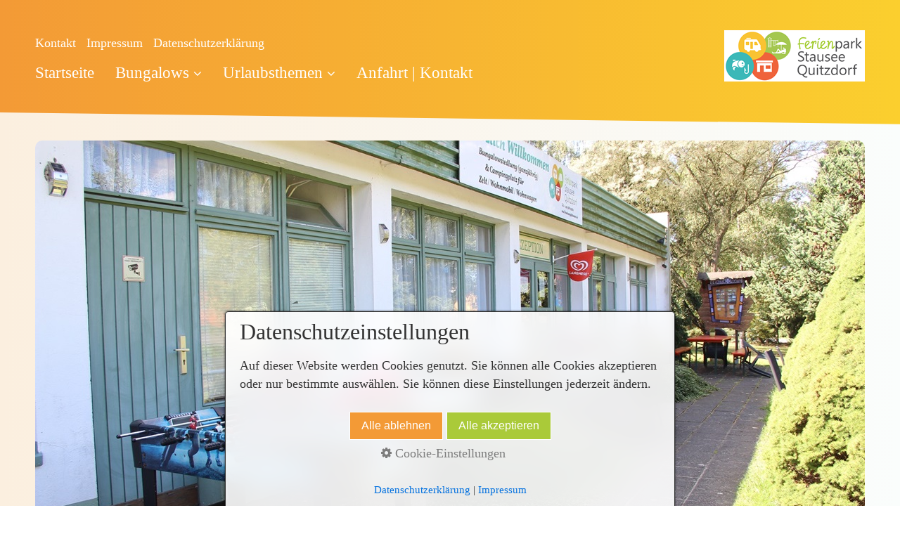

--- FILE ---
content_type: text/html
request_url: https://www.stausee.de/seite-nicht-gefunden.html
body_size: 15517
content:
<!DOCTYPE html> <html prefix="og: https://ogp.me/ns#" class="no-js responsivelayout supportsbreakout" lang="de" data-zpdebug="false" data-ptr="" data-pagename="Seite nicht gefunden"> <head> <meta http-equiv="content-type" content="text/html; charset=utf-8"> <meta name="viewport" content="width=device-width, initial-scale=1.0"> <meta name="description" content=""> <meta name="keywords" content=""> <meta name="generator" content="Zeta Producer 16.8.6.0, ZP16B, 04.06.2024 11:28:10"> <meta name="robots" content="index, follow"> <title>Seite nicht gefunden</title> <meta property="og:type" content="website"> <meta property="og:title" content="Seite nicht gefunden"> <meta property="og:description" content=""> <meta property="og:url" content="https://www.stausee.de/seite-nicht-gefunden.html"> <meta property="twitter:card" content="summary_large_image"> <meta property="twitter:title" content="Seite nicht gefunden"> <meta property="twitter:description" content=""> <script>
		document.documentElement.className = document.documentElement.className.replace(/no-js/g, 'js');
	</script> <link rel="stylesheet" href="assets/bundle.css?v=638733309736894720"> <script src="assets/bundle.js?v=638733309736894720"></script> <link rel="canonical" href="https://www.stausee.de/seite-nicht-gefunden.html"> <link rel="preload" href="assets/fonts/fontawesome-webfont.woff2?v=4.7.0" as="font" type="font/woff2" crossorigin=""> <style>

body,
#line,
#searchbutton,
#framebox,
#navbar,
.notouch ul.mainmenu>li>a:hover,
ul.mainmenu>li.active:not(.open)>a,
#contentbox a.button,
input.button,
.news h2,
#afterfooter,
#afterfooter .footerline {
    background-image: none !important;
}
h1 {
    text-transform: uppercase;
}
#navbar,
#framebox,
.newsbox h2,
.newstext {
    border-radius: 0;
	box-shadow: none;
}
#xmenu a,
#xmenuright a {
	font-weight: normal;
    text-transform: none;
}
#searchfield,
#searchbutton {
	font-weight: normal;
    text-transform: none;
    border-radius: 0;
    box-shadow: none;
}
ul.mainmenu li a {
    font-weight: normal;
}
a#mobilenavtoggle {
    font-size: 1.3em;
    border-radius: 0;
    font-weight: normal;
    text-transform: none;
}
.flex-caption h1, .flex-caption h2, .flex-caption h3 {
    font-weight: normal;
}
#webbox, #webboxplus {
    padding-bottom: 60px;
}
#contentbox a.button,
a.button,
#contentbox a.button span,
a.button span,
input.button {
	border-radius: 0;
    box-shadow: none;
}
.footerline div.zpRow div.zpColumn div.zpColumnItem {
    padding: 0 30px 30px;
}
#footerinfo {
    padding: 0 30px;
}
</style> <link class="zpfaviconmeta" rel="shortcut icon" type="image/x-icon" href="media/images/favicons/favicon.ico"> <link class="zpfaviconmeta" rel="icon" type="image/png" sizes="32x32" href="media/images/favicons/favicon-32x32.png"> <link class="zpfaviconmeta" rel="icon" type="image/png" sizes="16x16" href="media/images/favicons/favicon-16x16.png"> <link class="zpfaviconmeta" rel="apple-touch-icon" sizes="180x180" href="media/images/favicons/apple-touch-icon.png"> <link class="zpfaviconmeta" rel="manifest" href="site.webmanifest"> <meta class="zpfaviconmeta" name="msapplication-config" content="browserconfig.xml"> <meta class="zpfaviconmeta" name="msapplication-TileColor" content="#ffffff"> <meta class="zpfaviconmeta" name="theme-color" content="#ffffff"> <style id="zple_container_72">
#container_72{background-color: #FAFDFC !important;}
</style> <script>
	    $z(window).on('load', function() {				
			// Scroll
	        $z(window).on( 'scroll', function() {
				var scroll = $z(window).scrollTop();
				var topline = $z('#topline');
				var gotoTop = $z('#gotoTop');
				var offsetTop = $z('#banner').height();

				
					if (scroll >= 40) {
						topline.addClass('smaller');
						gotoTop.addClass('show');
					} else  {
						topline.removeClass('smaller');
						gotoTop.removeClass('show');
					}
				
	        });

			// Goto Top
			$z('#gotoTop a').on('click', function(e) {
				e.preventDefault();
			    $z('html,body').animate({
			      	scrollTop: $z(this.hash).offset().top - 160
			    }, 500);
				window.location.hash = this.hash;
			});

			// Blog 2 Spalten Hack
			setTimeout(function() {
				$z('.zpblog .bloglist.incols').css('display', 'flex');
			}, 100);
	    });
	</script> </head> <body data-pageid="478" id="top-responsive"> <a href="#zpMainContent" class="zp-sronly">Skip to main content</a> <a id="top"></a> <div id="toparea"> <div id="topline"> <div class="wrapper"> <div id="webinfo"> <div> <div id="logo"> <a href="index.html"> <img src="assets/e02323f9988c4b98be74828379c43482.png" alt="index.html"> </a> </div> </div> </div> <div id="navElements"> <div> <div id="topNav" class="clearfix"> <div id="xmenu" class=""> <ul class="clearfix"> <li><a class="xmenulink" href="seite-nicht-gefunden.html">Kontakt</a></li> <li><a class="xmenulink" href="impressum.html">Impressum</a></li> <li><a class="xmenulink" href="datenschutzerklaerung.html">Datenschutzerklärung</a></li> </ul> </div> </div> <a href="#" id="menubutton">Menü</a> <div id="navigation" class="clearfix"> <div> <ul class="zpmarkactive default out" role="menu"><li class="zpnodefaults" role="menuitem"><a href="index.html" data-isredirected="false">Startseite<span></span></a></li><li class="zpnodefaults haschilds" role="menuitem"><a aria-haspopup="true" aria-expanded="false" href="ferienhaeuser.html" data-isredirected="false">Bungalows<span></span></a><ul><li class="zpnodefaults" role="menuitem"><a href="bilder-ausstattung.html" data-isredirected="false">Bilder &amp; Ausstattung</a></li><li class="zpnodefaults" role="menuitem"><a href="preise.php" data-isredirected="false">Preise</a></li><li class="zpnodefaults" role="menuitem"><a href="lageplan.html" data-isredirected="false">Lageplan</a></li><li class="zpnodefaults" role="menuitem"><a href="media/files/ferienpark-regeln.pdf" data-isredirected="true" target="_blank" rel="noopener" aria-label="Open link in new tab/window">Platzordnung</a></li><li class="zpnodefaults" role="menuitem"><a href="media/files/agb.pdf" data-isredirected="true" target="_blank" rel="noopener" aria-label="Open link in new tab/window">AGB</a></li></ul></li><li class="zpnodefaults haschilds" role="menuitem"><a aria-haspopup="true" aria-expanded="false" href="urlaubsthemen.html" data-isredirected="false">Urlaubsthemen<span></span></a><ul><li class="zpnodefaults" role="menuitem"><a href="familienurlaub.html" data-isredirected="false">Familienurlaub</a></li><li class="zpnodefaults" role="menuitem"><a href="radwandern-wellness-sport.html" data-isredirected="false">Radwandern, Wellness &amp; Sport</a></li><li class="zpnodefaults" role="menuitem"><a href="urlaub-mit-hund.html" data-isredirected="false">Urlaub mit Hund</a></li><li class="zpnodefaults" role="menuitem"><a href="kultur-und-tradition.html" data-isredirected="false">Ausflugsziele</a></li></ul></li><li class="zpnodefaults" role="menuitem"><a href="anfahrt-kontakt.html" data-isredirected="false">Anfahrt | Kontakt<span></span></a></li></ul> <script>
$z(document).ready(function(){
	// we find the active page's a-tag and then walk upwards the dom marking the respective parent li as active/open
	$z('ul.zpmarkactive.default li a.active').parents('li').each(function(index){
		var that = this;
		// do not add open class to immediate parent li
		if ( index > 0 ){
			$z(that).addClass('');
		}
		$z(that).addClass('active');
		//$z(that).find('> a').addClass('active');
	});
	$z("ul.zpmarkactive.default").removeClass("zpmarkactive");
	
	/*
	$z("ul.zpmarkactive.default li:has(a.active)").addClass("active");
	$z("ul.zpmarkactive.default li.haschilds > a").addClass("haschilds");
	$z("ul.zpmarkactive.default li.haschilds:has(a.active)").addClass("active");
	$z("ul.zpmarkactive.default li.active > a").addClass("active");
	
	$z("ul.zpmarkactive.default").removeClass("zpmarkactive")
	*/
});
</script> </div> </div> </div> </div> </div> </div> </div> <div id="content"> <div id="478"> <div id="header"> <div class="wrapper clearfix"> <a id="a1356"></a> <div id="headerslider" class="flexslider"> <div class="flex-container"> <ul class="slides"> <li class="first"> <img loading="lazy" src="media/images/06a5156f7b51464baa5caf9ce40d2564-large.jpg" width="1180" height="580" class="zpfocal" data-focus-x="50" data-focus-y="50" data-image-w="1180" data-image-h="580" alt=""> </li> <li> <img loading="lazy" src="media/images/c090d0d35cda4be5b28196282a89fe31-large.jpg" width="1180" height="580" class="zpfocal" data-focus-x="50" data-focus-y="50" data-image-w="1180" data-image-h="580" alt=""> </li> <li> <img loading="lazy" src="media/images/0033825646ff48878a65112f6da2f421-large.jpg" width="1180" height="580" class="zpfocal" data-focus-x="50" data-focus-y="50" data-image-w="1180" data-image-h="580" alt=""> </li> <li> <img loading="lazy" src="media/images/68d6d343f86147ef8cfad3bed0856a86-large.jpg" width="1180" height="580" class="zpfocal" data-focus-x="50" data-focus-y="50" data-image-w="1180" data-image-h="580" alt=""> </li> </ul> </div> </div> <script>
		$z(document).ready(function() {
			var useCssAnimation = false;
			
			var autoplay = true;
			if ( $z("body").hasClass("zpreducemotion") && 'fade' !== 'fade' ){  // don't allow moving animations
				autoplay = false;
			}
			
			function initSlider(){
				//console.log("Num Headers: 4");
				$z('#headerslider .flex-container').flexslider({
					useCSS: useCssAnimation,
					keyboard: true,
					itemMargin: 0,
					animation: 'fade',
					controlsContainer: '#headerslider.flexslider',
					slideshow: autoplay,
					slideshowSpeed: 6000,
					directionNav: false,touch: true,
					controlNav: true,
					randomize: false,
					
					pauseOnHover: true,
					smoothHeight: false,
					start: function(el){
						focalImages();
					},
					prevText: "zur&#252;ck",
					nextText: "weiter"
				});
				$z('#headerslider.flexslider').addClass("inited");
			}
			
			if ( $z('#headerslider .flex-container ul.slides li img').length > 0 ){
				// init flexslider after 1st image has loaded, so have dimensions as quickly as possible without having to wait too long on window loaded or such and can start right with doc ready
				$z('#headerslider .flex-container ul.slides li img').first().one("load", initSlider).each(function() {
					if(this.complete) $z(this).trigger('load');
				}); // .each() is to work around a browser bugs which don't fire load() for cached images http://stackoverflow.com/a/3877079
			}
			else{
				// also init flexslider if it doesn't contain images and is text only
				initSlider();
			}
			
			// make sure the slider is properly resized when the window is resized (400ms after window.resize ended)
			$z('#headerslider .flex-container').on('resize',function(event){
				// prevents slider.resize() from causing a windows.resize event again which looped
				event.stopPropagation();
			});
			var sliderTimeout1356 = null;
			$z(window).on("resize", function(event) {
				clearTimeout(sliderTimeout1356);
				sliderTimeout1356 = setTimeout(function() {
					var slider = $z('#headerslider .flex-container').data('flexslider');   
					debug.log("Resizing Slider: ", slider);
					if ( slider ){  // if slider contains only one image, slider will be undefined
						$z(slider).css('height', '');
						slider.trigger('resize');
					}
					clearTimeout(sliderTimeout1356); 
				}, 400);
			});
			
			// activate links for individual slideshow
			$z('#headerslider .flex-container ul.slides li[data-clickurl]').css("cursor","pointer");
			$z('#headerslider .flex-container ul.slides li[data-clickurl]').on("click", function (event){
				// Because this script captures clicks for a container, it will also fire when a regular link inside the container 
				// is clicked. Therefore, we check below, if a regular link i.e. <a href="#"> was the target of the click.
				// Depending on the browser used, event.target might not be available, but event.srcElement would…
				var targ;
				if (event.target){
					targ = event.target;
				}
				else if (event.srcElement) {
					targ = event.srcElement;
				}
				if (targ.nodeName == "A") {
					// a regular link i.e. in a Caption was clicked. Return early, so the link's href doesn't get overridden
					return;
				}
				
				if ( $z(this).data("clicktarget") ){
					window.open($z(this).data("clickurl"), $z(this).data("clicktarget"));
				}
				else{
					window.location = $z(this).data("clickurl");
				}
				event.preventDefault;
				return false;
			});
		});
  	</script> </div> </div> <div id="topArticles"> <div class="wrapper clearfix"> <div id="zpMainContent" class="zparea zpgrid" data-numcolumns="" data-areaname="Standard" data-pageid="478"> <div id="container_72" class="zpContainer first styled zpBreakout " data-zpeleel="container" data-zpleid="72"> <div class="zpRow standard " data-row-id="50"> <div class="zpColumn odd zpColumnWidth1 c12 first last" style="" data-column-id="52"> <div class="zpColumnItem"> <div id="a1346" data-article-id="1346" data-zpleid="1346" class="articlearea zpwText"> <p>Die von Ihnen aufgerufene Seite ist leider nicht verfügbar.</p> </div> </div> </div> </div> </div> <div id="container_168" class="zpContainer last " data-zpeleel="container" data-zpleid="168"> <div class="zpRow standard " data-row-id="259"> <div class="zpColumn odd zpColumnWidth1 c12 first last" style="" data-column-id="321"> <div class="zpColumnItem"> <div id="a1687" data-article-id="1687" data-zpleid="1687" class="articlearea zpwText"> <p><br></p><p><br></p><p><br></p><p><br></p><p><br></p><p><br></p> </div> </div> </div> </div> </div> </div> <div id="gotoTop"> <a href="#top"> <i class="fa fa-angle-up fa-lg" aria-hidden="true"></i> </a> </div> </div> </div> </div> </div> <div id="bottom"> <div id="pageSitemap"> <div class="wrapper clearfix"> <div class="sitemap-item"> <a href="index.html"><span style="font-weight:bold">Startseite</span></a> </div> <div class="sitemap-item"> <a href="ferienhaeuser.html"><span style="font-weight:bold">Bungalows</span></a> <ul> <li class="zpnodefaults"> <a href="bilder-ausstattung.html">Bilder &amp; Ausstattung</a> </li> <li class="zpnodefaults"> <a href="preise.php">Preise</a> </li> <li class="zpnodefaults"> <a href="lageplan.html">Lageplan</a> </li> <li class="zpnodefaults"> <a href="media/files/ferienpark-regeln.pdf" target="_blank" rel="noopener" aria-label="Open link in new tab/window">Platzordnung</a> </li> <li class="zpnodefaults"> <a href="media/files/agb.pdf" target="_blank" rel="noopener" aria-label="Open link in new tab/window">AGB</a> </li> </ul> </div> <div class="sitemap-item"> <a href="urlaubsthemen.html"><span style="font-weight:bold">Urlaubsthemen</span></a> <ul> <li class="zpnodefaults"> <a href="familienurlaub.html">Familienurlaub</a> </li> <li class="zpnodefaults"> <a href="radwandern-wellness-sport.html">Radwandern, Wellness &amp; Sport</a> </li> <li class="zpnodefaults"> <a href="urlaub-mit-hund.html">Urlaub mit Hund</a> </li> <li class="zpnodefaults"> <a href="kultur-und-tradition.html">Ausflugsziele</a> </li> </ul> </div> <div class="sitemap-item"> <a href="anfahrt-kontakt.html"><span style="font-weight:bold">Anfahrt | Kontakt</span></a> </div> </div> </div> <div id="footer"> <div class="wrapper clearfix"> <div id="copyright"> &copy; 2025 Bungalowsiedlung Stausee Quitzdorf </div> </div> </div> </div> 
<!--+
* Layout: Top Responsive $Id: default.html 2023-10-05 10:38:51 +0200 Stefan S  3c9a474648a1e4888ce1c6d7ae241d70f52388c1 $
-->
 </body> </html>

--- FILE ---
content_type: text/css
request_url: https://www.stausee.de/assets/bundle.css?v=638733309736894720
body_size: 152612
content:
.zpSidebarIcons{position:fixed;z-index:99999;top:auto;bottom:auto;left:auto;right:auto;box-sizing:border-box}.zpSidebarIcons a{display:flex;align-items:center;position:relative;border-style:solid!important;font-weight:normal!important;text-decoration:none!important;line-height:normal!important;white-space:nowrap!important;transition:all 400ms ease!important;box-sizing:border-box!important}.zpSidebarIcons a:hover{font-weight:normal!important;text-decoration:none!important}.zpSidebarIcons a span{display:flex;align-items:center;box-sizing:border-box}.zpSidebarIcons a span.zpSidebarIcon{justify-content:center}.zpSidebarIcons a span.zpSidebarText{padding:0 5px}a.button,input.button{display:inline-block;padding:0;line-height:normal;border:1px solid}a.button span,input.button{display:block;padding:8px 15px}/*! $Id: zpgrid.less 2024-05-14 19:42:00 +0200 Stefan S  b7f8a0c5c681959e45bc26c21c9fb2530520f007 $ */div.zpRow{margin-bottom:20px;display:-webkit-box;display:-ms-flexbox;display:flex;-webkit-box-align:start;-ms-flex-align:start;align-items:flex-start;-ms-flex-wrap:wrap;flex-wrap:wrap}div.zpRow div.zpColumn img.singleImage{max-width:100%!important;height:auto!important;display:inline-block}div.zpRow div.zpColumn .zpImageGallery img.singleImage{display:block}div.zpRow div.zpColumn .zpImageGallery a.fancybox{max-width:100%}div.zpRow div.zpColumn div.zpColumnItem{display:block;float:left;padding:0}h1,h2,h3,h4,h5,h6,a,.zphyphenate{overflow-wrap:break-word;word-wrap:break-word}.zphyphenate{-webkit-hyphens:auto;-ms-hyphens:auto;-o-hyphens:auto;hyphens:auto;-webkit-hyphenate-limit-lines:2;-moz-hyphenate-limit-lines:2;-ms-hyphenate-limit-lines:2;hyphenate-limit-lines:2;-webkit-hyphenate-limit-chars:auto 3;-moz-hyphenate-limit-chars:auto 3;-ms-hyphenate-limit-chars:auto 3;hyphenate-limit-chars:auto 3}.zpnohyphenate{-webkit-hyphens:none;-ms-hyphens:none;-o-hyphens:none;hyphens:none;word-wrap:normal}.flex-direction-nav .flex-disabled{opacity:0!important;filter:alpha(opacity=0);cursor:default;z-index:-1}iframe,object,embed,.zpwIFrame,.zpwFacebook_Like-Button,.zpwFacebook_Like-Box,div.fb-like{max-width:100%;overflow:auto;-webkit-overflow-scrolling:touch}iframe{border:0}img[width="1px"],img[width="1"],.plain>img,.noborder>img,img.plain,img.noborder,.zpwBild.plain a,.zpwBild.noborder a,.zpwBild.plain a>img,.zpwBild.noborder a>img{border:none!important;box-shadow:none!important}.zproundimage img:not(.zpbrowserdefault),.zproundimage .zpwBild a:not(.zpbrowserdefault),#topArticles .zproundimage img:not(.zpbrowserdefault),div.articlearea .zproundimage img:not(.zpbrowserdefault),.zpRow.zproundimage div.zpImageGallery>a:not(.zpbrowserdefault),.zpRow.standard .zproundimage div.zpImageGallery>a:not(.zpbrowserdefault),.zpRow.zproundimage div.zpImageGallery img,.zpRow.standard .zproundimage div.zpImageGallery img,#content .zpRow.zproundimage div.zpImageGallery>a:not(.zpbrowserdefault),#content .zpRow.standard .zproundimage div.zpImageGallery>a:not(.zpbrowserdefault),#content .zpRow.zproundimage div.zpImageGallery img,#content .zpRow.standard .zproundimage div.zpImageGallery img{border-radius:50%}ol.zpBreadcrumbs,#breadcrumb ol.zpBreadcrumbs,.breadcrumb ol.zpBreadcrumbs{list-style:none;margin:0;padding:0;display:inline}ol.zpBreadcrumbs li,#breadcrumb ol.zpBreadcrumbs li,.breadcrumb ol.zpBreadcrumbs li{list-style:none;display:inline}ol.zpBreadcrumbs span:not(.divider),#breadcrumb ol.zpBreadcrumbs span:not(.divider),.breadcrumb ol.zpBreadcrumbs span:not(.divider){color:inherit}div.zpRow .zpColumn,.zpColumnItem{box-sizing:border-box;max-width:100%}.zpColumnItem{width:100%}div.zpRow .zpColumn{padding:0 15px}div.zpRow .zpFakeColumn.flexbreak{visibility:hidden;width:100%!important;height:0!important;margin:0!important;padding:0!important}.c1,.c2,.c4,.c5,.c6,.c7,.c8,.c9,.c10,.c11,.c12{box-sizing:border-box}div.zpRow .zpColumn.c12,.zpColumnItem.c12,.zp-form .c12,.zpgrid .c12{float:left;width:100%}div.zpRow .zpColumn.c11,.zpColumnItem.c11,.zp-form .c11,.zpgrid .c11{float:left;width:91.666666667%}div.zpRow .zpColumn.c10,.zpColumnItem.c10,.zp-form .c10,.zpgrid .c10{float:left;width:83.333333333%}div.zpRow .zpColumn.c9,.zpColumnItem.c9,.zp-form .c9,.zpgrid .c9{float:left;width:75%}div.zpRow .zpColumn.c8,.zpColumnItem.c8,.zp-form .c8,.zpgrid .c8{float:left;width:66.666666667%}div.zpRow .zpColumn.c7,.zpColumnItem.c7,.zp-form .c7,.zpgrid .c7{float:left;width:58.333333333%}div.zpRow .zpColumn.c6,.zpColumnItem.c6,.zp-form .c6,.zpgrid .c6{float:left;width:50%}div.zpRow .zpColumn.c5,.zpColumnItem.c5,.zp-form .c5,.zpgrid .c5{float:left;width:41.666666667%}div.zpRow .zpColumn.c4,.zpColumnItem.c4,.zp-form .c4,.zpgrid .c4{float:left;width:33.333333333%}div.zpRow .zpColumn.c3,.zpColumnItem.c3,.zp-form .c3,.zpgrid .c3{float:left;width:25%}div.zpRow .zpColumn.c2,.zpColumnItem.c2,.zp-form .c2,.zpgrid .c2{float:left;width:16.666666667%}div.zpRow .zpColumn.c1,.zpColumnItem.c1,.zp-form .c1,.zpgrid .c1{float:left;width:8.333333333%}.zpgrid[data-numcolumns="8"] div.zpRow .zpColumn.c1,.zparea[data-numcolumns="8"] div.zpRow .zpColumn.c1,.zpgrid[data-numcolumns="8"] .zpColumnItem.c1,.zparea[data-numcolumns="8"] .zpColumnItem.c1,.zpgrid[data-numcolumns="8"] .zp-form .c1,.zparea[data-numcolumns="8"] .zp-form .c1,.zpgrid[data-numcolumns="8"] .zpgrid .c1,.zparea[data-numcolumns="8"] .zpgrid .c1,.zpgrid[data-numcolumns="8"] div.zpRow .zpColumn.c2,.zparea[data-numcolumns="8"] div.zpRow .zpColumn.c2,.zpgrid[data-numcolumns="8"] .zpColumnItem.c2,.zparea[data-numcolumns="8"] .zpColumnItem.c2,.zpgrid[data-numcolumns="8"] .zp-form .c2,.zparea[data-numcolumns="8"] .zp-form .c2,.zpgrid[data-numcolumns="8"] .zpgrid .c2,.zparea[data-numcolumns="8"] .zpgrid .c2{float:left;width:12.5%}.zpgrid[data-numcolumns="8"] div.zpRow .zpColumn.c3,.zparea[data-numcolumns="8"] div.zpRow .zpColumn.c3,.zpgrid[data-numcolumns="8"] .zpColumnItem.c3,.zparea[data-numcolumns="8"] .zpColumnItem.c3,.zpgrid[data-numcolumns="8"] .zp-form .c3,.zparea[data-numcolumns="8"] .zp-form .c3,.zpgrid[data-numcolumns="8"] .zpgrid .c3,.zparea[data-numcolumns="8"] .zpgrid .c3{float:left;width:25%}.zpgrid[data-numcolumns="8"] div.zpRow .zpColumn.c4,.zparea[data-numcolumns="8"] div.zpRow .zpColumn.c4,.zpgrid[data-numcolumns="8"] .zpColumnItem.c4,.zparea[data-numcolumns="8"] .zpColumnItem.c4,.zpgrid[data-numcolumns="8"] .zp-form .c4,.zparea[data-numcolumns="8"] .zp-form .c4,.zpgrid[data-numcolumns="8"] .zpgrid .c4,.zparea[data-numcolumns="8"] .zpgrid .c4,.zpgrid[data-numcolumns="8"] div.zpRow .zpColumn.c5,.zparea[data-numcolumns="8"] div.zpRow .zpColumn.c5,.zpgrid[data-numcolumns="8"] .zpColumnItem.c5,.zparea[data-numcolumns="8"] .zpColumnItem.c5,.zpgrid[data-numcolumns="8"] .zp-form .c5,.zparea[data-numcolumns="8"] .zp-form .c5,.zpgrid[data-numcolumns="8"] .zpgrid .c5,.zparea[data-numcolumns="8"] .zpgrid .c5{float:left;width:37.5%}.zpgrid[data-numcolumns="8"] div.zpRow .zpColumn.c6,.zparea[data-numcolumns="8"] div.zpRow .zpColumn.c6,.zpgrid[data-numcolumns="8"] .zpColumnItem.c6,.zparea[data-numcolumns="8"] .zpColumnItem.c6,.zpgrid[data-numcolumns="8"] .zp-form .c6,.zparea[data-numcolumns="8"] .zp-form .c6,.zpgrid[data-numcolumns="8"] .zpgrid .c6,.zparea[data-numcolumns="8"] .zpgrid .c6{float:left;width:50%}.zpgrid[data-numcolumns="8"] div.zpRow .zpColumn.c7,.zparea[data-numcolumns="8"] div.zpRow .zpColumn.c7,.zpgrid[data-numcolumns="8"] .zpColumnItem.c7,.zparea[data-numcolumns="8"] .zpColumnItem.c7,.zpgrid[data-numcolumns="8"] .zp-form .c7,.zparea[data-numcolumns="8"] .zp-form .c7,.zpgrid[data-numcolumns="8"] .zpgrid .c7,.zparea[data-numcolumns="8"] .zpgrid .c7,.zpgrid[data-numcolumns="8"] div.zpRow .zpColumn.c8,.zparea[data-numcolumns="8"] div.zpRow .zpColumn.c8,.zpgrid[data-numcolumns="8"] .zpColumnItem.c8,.zparea[data-numcolumns="8"] .zpColumnItem.c8,.zpgrid[data-numcolumns="8"] .zp-form .c8,.zparea[data-numcolumns="8"] .zp-form .c8,.zpgrid[data-numcolumns="8"] .zpgrid .c8,.zparea[data-numcolumns="8"] .zpgrid .c8{float:left;width:62.5%}.zpgrid[data-numcolumns="8"] div.zpRow .zpColumn.c9,.zparea[data-numcolumns="8"] div.zpRow .zpColumn.c9,.zpgrid[data-numcolumns="8"] .zpColumnItem.c9,.zparea[data-numcolumns="8"] .zpColumnItem.c9,.zpgrid[data-numcolumns="8"] .zp-form .c9,.zparea[data-numcolumns="8"] .zp-form .c9,.zpgrid[data-numcolumns="8"] .zpgrid .c9,.zparea[data-numcolumns="8"] .zpgrid .c9{float:left;width:75%}.zpgrid[data-numcolumns="8"] div.zpRow .zpColumn.c10,.zparea[data-numcolumns="8"] div.zpRow .zpColumn.c10,.zpgrid[data-numcolumns="8"] .zpColumnItem.c10,.zparea[data-numcolumns="8"] .zpColumnItem.c10,.zpgrid[data-numcolumns="8"] .zp-form .c10,.zparea[data-numcolumns="8"] .zp-form .c10,.zpgrid[data-numcolumns="8"] .zpgrid .c10,.zparea[data-numcolumns="8"] .zpgrid .c10,.zpgrid[data-numcolumns="8"] div.zpRow .zpColumn.c11,.zparea[data-numcolumns="8"] div.zpRow .zpColumn.c11,.zpgrid[data-numcolumns="8"] .zpColumnItem.c11,.zparea[data-numcolumns="8"] .zpColumnItem.c11,.zpgrid[data-numcolumns="8"] .zp-form .c11,.zparea[data-numcolumns="8"] .zp-form .c11,.zpgrid[data-numcolumns="8"] .zpgrid .c11,.zparea[data-numcolumns="8"] .zpgrid .c11{float:left;width:87.5%}.zpgrid[data-numcolumns="8"] div.zpRow .zpColumn.c12,.zparea[data-numcolumns="8"] div.zpRow .zpColumn.c12,.zpgrid[data-numcolumns="8"] .zpColumnItem.c12,.zparea[data-numcolumns="8"] .zpColumnItem.c12,.zpgrid[data-numcolumns="8"] .zp-form .c12,.zparea[data-numcolumns="8"] .zp-form .c12,.zpgrid[data-numcolumns="8"] .zpgrid .c12,.zparea[data-numcolumns="8"] .zpgrid .c12{float:left;width:100%}.zpgrid[data-numcolumns="6"] div.zpRow .zpColumn.c1,.zparea[data-numcolumns="6"] div.zpRow .zpColumn.c1,.zpgrid[data-numcolumns="6"] .zpColumnItem.c1,.zparea[data-numcolumns="6"] .zpColumnItem.c1,.zpgrid[data-numcolumns="6"] .zp-form .c1,.zparea[data-numcolumns="6"] .zp-form .c1,.zpgrid[data-numcolumns="6"] .zpgrid .c1,.zparea[data-numcolumns="6"] .zpgrid .c1,.zpgrid[data-numcolumns="6"] div.zpRow .zpColumn.c2,.zparea[data-numcolumns="6"] div.zpRow .zpColumn.c2,.zpgrid[data-numcolumns="6"] .zpColumnItem.c2,.zparea[data-numcolumns="6"] .zpColumnItem.c2,.zpgrid[data-numcolumns="6"] .zp-form .c2,.zparea[data-numcolumns="6"] .zp-form .c2,.zpgrid[data-numcolumns="6"] .zpgrid .c2,.zparea[data-numcolumns="6"] .zpgrid .c2{float:left;width:16.666666667%}.zpgrid[data-numcolumns="6"] div.zpRow .zpColumn.c3,.zparea[data-numcolumns="6"] div.zpRow .zpColumn.c3,.zpgrid[data-numcolumns="6"] .zpColumnItem.c3,.zparea[data-numcolumns="6"] .zpColumnItem.c3,.zpgrid[data-numcolumns="6"] .zp-form .c3,.zparea[data-numcolumns="6"] .zp-form .c3,.zpgrid[data-numcolumns="6"] .zpgrid .c3,.zparea[data-numcolumns="6"] .zpgrid .c3,.zpgrid[data-numcolumns="6"] div.zpRow .zpColumn.c4,.zparea[data-numcolumns="6"] div.zpRow .zpColumn.c4,.zpgrid[data-numcolumns="6"] .zpColumnItem.c4,.zparea[data-numcolumns="6"] .zpColumnItem.c4,.zpgrid[data-numcolumns="6"] .zp-form .c4,.zparea[data-numcolumns="6"] .zp-form .c4,.zpgrid[data-numcolumns="6"] .zpgrid .c4,.zparea[data-numcolumns="6"] .zpgrid .c4{float:left;width:33.333333333%}.zpgrid[data-numcolumns="6"] div.zpRow .zpColumn.c5,.zparea[data-numcolumns="6"] div.zpRow .zpColumn.c5,.zpgrid[data-numcolumns="6"] .zpColumnItem.c5,.zparea[data-numcolumns="6"] .zpColumnItem.c5,.zpgrid[data-numcolumns="6"] .zp-form .c5,.zparea[data-numcolumns="6"] .zp-form .c5,.zpgrid[data-numcolumns="6"] .zpgrid .c5,.zparea[data-numcolumns="6"] .zpgrid .c5,.zpgrid[data-numcolumns="6"] div.zpRow .zpColumn.c6,.zparea[data-numcolumns="6"] div.zpRow .zpColumn.c6,.zpgrid[data-numcolumns="6"] .zpColumnItem.c6,.zparea[data-numcolumns="6"] .zpColumnItem.c6,.zpgrid[data-numcolumns="6"] .zp-form .c6,.zparea[data-numcolumns="6"] .zp-form .c6,.zpgrid[data-numcolumns="6"] .zpgrid .c6,.zparea[data-numcolumns="6"] .zpgrid .c6{float:left;width:50%}.zpgrid[data-numcolumns="6"] div.zpRow .zpColumn.c7,.zparea[data-numcolumns="6"] div.zpRow .zpColumn.c7,.zpgrid[data-numcolumns="6"] .zpColumnItem.c7,.zparea[data-numcolumns="6"] .zpColumnItem.c7,.zpgrid[data-numcolumns="6"] .zp-form .c7,.zparea[data-numcolumns="6"] .zp-form .c7,.zpgrid[data-numcolumns="6"] .zpgrid .c7,.zparea[data-numcolumns="6"] .zpgrid .c7,.zpgrid[data-numcolumns="6"] div.zpRow .zpColumn.c8,.zparea[data-numcolumns="6"] div.zpRow .zpColumn.c8,.zpgrid[data-numcolumns="6"] .zpColumnItem.c8,.zparea[data-numcolumns="6"] .zpColumnItem.c8,.zpgrid[data-numcolumns="6"] .zp-form .c8,.zparea[data-numcolumns="6"] .zp-form .c8,.zpgrid[data-numcolumns="6"] .zpgrid .c8,.zparea[data-numcolumns="6"] .zpgrid .c8{float:left;width:66.666666667%}.zpgrid[data-numcolumns="6"] div.zpRow .zpColumn.c9,.zparea[data-numcolumns="6"] div.zpRow .zpColumn.c9,.zpgrid[data-numcolumns="6"] .zpColumnItem.c9,.zparea[data-numcolumns="6"] .zpColumnItem.c9,.zpgrid[data-numcolumns="6"] .zp-form .c9,.zparea[data-numcolumns="6"] .zp-form .c9,.zpgrid[data-numcolumns="6"] .zpgrid .c9,.zparea[data-numcolumns="6"] .zpgrid .c9,.zpgrid[data-numcolumns="6"] div.zpRow .zpColumn.c10,.zparea[data-numcolumns="6"] div.zpRow .zpColumn.c10,.zpgrid[data-numcolumns="6"] .zpColumnItem.c10,.zparea[data-numcolumns="6"] .zpColumnItem.c10,.zpgrid[data-numcolumns="6"] .zp-form .c10,.zparea[data-numcolumns="6"] .zp-form .c10,.zpgrid[data-numcolumns="6"] .zpgrid .c10,.zparea[data-numcolumns="6"] .zpgrid .c10{float:left;width:83.333333333%}.zpgrid[data-numcolumns="6"] div.zpRow .zpColumn.c11,.zparea[data-numcolumns="6"] div.zpRow .zpColumn.c11,.zpgrid[data-numcolumns="6"] .zpColumnItem.c11,.zparea[data-numcolumns="6"] .zpColumnItem.c11,.zpgrid[data-numcolumns="6"] .zp-form .c11,.zparea[data-numcolumns="6"] .zp-form .c11,.zpgrid[data-numcolumns="6"] .zpgrid .c11,.zparea[data-numcolumns="6"] .zpgrid .c11,.zpgrid[data-numcolumns="6"] div.zpRow .zpColumn.c12,.zparea[data-numcolumns="6"] div.zpRow .zpColumn.c12,.zpgrid[data-numcolumns="6"] .zpColumnItem.c12,.zparea[data-numcolumns="6"] .zpColumnItem.c12,.zpgrid[data-numcolumns="6"] .zp-form .c12,.zparea[data-numcolumns="6"] .zp-form .c12,.zpgrid[data-numcolumns="6"] .zpgrid .c12,.zparea[data-numcolumns="6"] .zpgrid .c12{float:left;width:100%}.zpgrid[data-numcolumns="4"] div.zpRow .zpColumn.c1,.zparea[data-numcolumns="4"] div.zpRow .zpColumn.c1,.zpgrid[data-numcolumns="4"] .zpColumnItem.c1,.zparea[data-numcolumns="4"] .zpColumnItem.c1,.zpgrid[data-numcolumns="4"] .zp-form .c1,.zparea[data-numcolumns="4"] .zp-form .c1,.zpgrid[data-numcolumns="4"] .zpgrid .c1,.zparea[data-numcolumns="4"] .zpgrid .c1,.zpgrid[data-numcolumns="4"] div.zpRow .zpColumn.c2,.zparea[data-numcolumns="4"] div.zpRow .zpColumn.c2,.zpgrid[data-numcolumns="4"] .zpColumnItem.c2,.zparea[data-numcolumns="4"] .zpColumnItem.c2,.zpgrid[data-numcolumns="4"] .zp-form .c2,.zparea[data-numcolumns="4"] .zp-form .c2,.zpgrid[data-numcolumns="4"] .zpgrid .c2,.zparea[data-numcolumns="4"] .zpgrid .c2,.zpgrid[data-numcolumns="4"] div.zpRow .zpColumn.c3,.zparea[data-numcolumns="4"] div.zpRow .zpColumn.c3,.zpgrid[data-numcolumns="4"] .zpColumnItem.c3,.zparea[data-numcolumns="4"] .zpColumnItem.c3,.zpgrid[data-numcolumns="4"] .zp-form .c3,.zparea[data-numcolumns="4"] .zp-form .c3,.zpgrid[data-numcolumns="4"] .zpgrid .c3,.zparea[data-numcolumns="4"] .zpgrid .c3{float:left;width:25%}.zpgrid[data-numcolumns="4"] div.zpRow .zpColumn.c4,.zparea[data-numcolumns="4"] div.zpRow .zpColumn.c4,.zpgrid[data-numcolumns="4"] .zpColumnItem.c4,.zparea[data-numcolumns="4"] .zpColumnItem.c4,.zpgrid[data-numcolumns="4"] .zp-form .c4,.zparea[data-numcolumns="4"] .zp-form .c4,.zpgrid[data-numcolumns="4"] .zpgrid .c4,.zparea[data-numcolumns="4"] .zpgrid .c4,.zpgrid[data-numcolumns="4"] div.zpRow .zpColumn.c5,.zparea[data-numcolumns="4"] div.zpRow .zpColumn.c5,.zpgrid[data-numcolumns="4"] .zpColumnItem.c5,.zparea[data-numcolumns="4"] .zpColumnItem.c5,.zpgrid[data-numcolumns="4"] .zp-form .c5,.zparea[data-numcolumns="4"] .zp-form .c5,.zpgrid[data-numcolumns="4"] .zpgrid .c5,.zparea[data-numcolumns="4"] .zpgrid .c5,.zpgrid[data-numcolumns="4"] div.zpRow .zpColumn.c6,.zparea[data-numcolumns="4"] div.zpRow .zpColumn.c6,.zpgrid[data-numcolumns="4"] .zpColumnItem.c6,.zparea[data-numcolumns="4"] .zpColumnItem.c6,.zpgrid[data-numcolumns="4"] .zp-form .c6,.zparea[data-numcolumns="4"] .zp-form .c6,.zpgrid[data-numcolumns="4"] .zpgrid .c6,.zparea[data-numcolumns="4"] .zpgrid .c6{float:left;width:50%}.zpgrid[data-numcolumns="4"] div.zpRow .zpColumn.c7,.zparea[data-numcolumns="4"] div.zpRow .zpColumn.c7,.zpgrid[data-numcolumns="4"] .zpColumnItem.c7,.zparea[data-numcolumns="4"] .zpColumnItem.c7,.zpgrid[data-numcolumns="4"] .zp-form .c7,.zparea[data-numcolumns="4"] .zp-form .c7,.zpgrid[data-numcolumns="4"] .zpgrid .c7,.zparea[data-numcolumns="4"] .zpgrid .c7,.zpgrid[data-numcolumns="4"] div.zpRow .zpColumn.c8,.zparea[data-numcolumns="4"] div.zpRow .zpColumn.c8,.zpgrid[data-numcolumns="4"] .zpColumnItem.c8,.zparea[data-numcolumns="4"] .zpColumnItem.c8,.zpgrid[data-numcolumns="4"] .zp-form .c8,.zparea[data-numcolumns="4"] .zp-form .c8,.zpgrid[data-numcolumns="4"] .zpgrid .c8,.zparea[data-numcolumns="4"] .zpgrid .c8,.zpgrid[data-numcolumns="4"] div.zpRow .zpColumn.c9,.zparea[data-numcolumns="4"] div.zpRow .zpColumn.c9,.zpgrid[data-numcolumns="4"] .zpColumnItem.c9,.zparea[data-numcolumns="4"] .zpColumnItem.c9,.zpgrid[data-numcolumns="4"] .zp-form .c9,.zparea[data-numcolumns="4"] .zp-form .c9,.zpgrid[data-numcolumns="4"] .zpgrid .c9,.zparea[data-numcolumns="4"] .zpgrid .c9{float:left;width:75%}.zpgrid[data-numcolumns="4"] div.zpRow .zpColumn.c10,.zparea[data-numcolumns="4"] div.zpRow .zpColumn.c10,.zpgrid[data-numcolumns="4"] .zpColumnItem.c10,.zparea[data-numcolumns="4"] .zpColumnItem.c10,.zpgrid[data-numcolumns="4"] .zp-form .c10,.zparea[data-numcolumns="4"] .zp-form .c10,.zpgrid[data-numcolumns="4"] .zpgrid .c10,.zparea[data-numcolumns="4"] .zpgrid .c10,.zpgrid[data-numcolumns="4"] div.zpRow .zpColumn.c11,.zparea[data-numcolumns="4"] div.zpRow .zpColumn.c11,.zpgrid[data-numcolumns="4"] .zpColumnItem.c11,.zparea[data-numcolumns="4"] .zpColumnItem.c11,.zpgrid[data-numcolumns="4"] .zp-form .c11,.zparea[data-numcolumns="4"] .zp-form .c11,.zpgrid[data-numcolumns="4"] .zpgrid .c11,.zparea[data-numcolumns="4"] .zpgrid .c11,.zpgrid[data-numcolumns="4"] div.zpRow .zpColumn.c12,.zparea[data-numcolumns="4"] div.zpRow .zpColumn.c12,.zpgrid[data-numcolumns="4"] .zpColumnItem.c12,.zparea[data-numcolumns="4"] .zpColumnItem.c12,.zpgrid[data-numcolumns="4"] .zp-form .c12,.zparea[data-numcolumns="4"] .zp-form .c12,.zpgrid[data-numcolumns="4"] .zpgrid .c12,.zparea[data-numcolumns="4"] .zpgrid .c12{float:left;width:100%}.zpColumn.c5 .zp-form .c1,.zpColumn.c4 .zp-form .c1,.zpColumn.c3 .zp-form .c1,.zpColumn.c2 .zp-form .c1,.zpColumn.c1 .zp-form .c1,.zpColumn.c5 .zp-form .c2,.zpColumn.c4 .zp-form .c2,.zpColumn.c3 .zp-form .c2,.zpColumn.c2 .zp-form .c2,.zpColumn.c1 .zp-form .c2,.zpColumn.c5 .zp-form .c3,.zpColumn.c4 .zp-form .c3,.zpColumn.c3 .zp-form .c3,.zpColumn.c2 .zp-form .c3,.zpColumn.c1 .zp-form .c3,.zpColumn.c5 .zp-form .c4,.zpColumn.c4 .zp-form .c4,.zpColumn.c3 .zp-form .c4,.zpColumn.c2 .zp-form .c4,.zpColumn.c1 .zp-form .c4,.zpColumn.c5 .zp-form .c5,.zpColumn.c4 .zp-form .c5,.zpColumn.c3 .zp-form .c5,.zpColumn.c2 .zp-form .c5,.zpColumn.c1 .zp-form .c5,.zpColumn.c5 .zp-form .c6,.zpColumn.c4 .zp-form .c6,.zpColumn.c3 .zp-form .c6,.zpColumn.c2 .zp-form .c6,.zpColumn.c1 .zp-form .c6,.zpColumn.c5 .zp-form .c7,.zpColumn.c4 .zp-form .c7,.zpColumn.c3 .zp-form .c7,.zpColumn.c2 .zp-form .c7,.zpColumn.c1 .zp-form .c7,.zpColumn.c5 .zp-form .c8,.zpColumn.c4 .zp-form .c8,.zpColumn.c3 .zp-form .c8,.zpColumn.c2 .zp-form .c8,.zpColumn.c1 .zp-form .c8,.zpColumn.c5 .zp-form .c9,.zpColumn.c4 .zp-form .c9,.zpColumn.c3 .zp-form .c9,.zpColumn.c2 .zp-form .c9,.zpColumn.c1 .zp-form .c9,.zpColumn.c5 .zp-form .c10,.zpColumn.c4 .zp-form .c10,.zpColumn.c3 .zp-form .c10,.zpColumn.c2 .zp-form .c10,.zpColumn.c1 .zp-form .c10,.zpColumn.c5 .zp-form .c11,.zpColumn.c4 .zp-form .c11,.zpColumn.c3 .zp-form .c11,.zpColumn.c2 .zp-form .c11,.zpColumn.c1 .zp-form .c11,.zpColumn.c5 .zp-form .c12,.zpColumn.c4 .zp-form .c12,.zpColumn.c3 .zp-form .c12,.zpColumn.c2 .zp-form .c12,.zpColumn.c1 .zp-form .c12{width:100%}.zpColumn.c5 .zp-form.zp-editable .resizablefield input,.zpColumn.c4 .zp-form.zp-editable .resizablefield input,.zpColumn.c3 .zp-form.zp-editable .resizablefield input,.zpColumn.c2 .zp-form.zp-editable .resizablefield input,.zpColumn.c1 .zp-form.zp-editable .resizablefield input,.zpColumn.c5 .zp-form.zp-editable .resizablefield textarea,.zpColumn.c4 .zp-form.zp-editable .resizablefield textarea,.zpColumn.c3 .zp-form.zp-editable .resizablefield textarea,.zpColumn.c2 .zp-form.zp-editable .resizablefield textarea,.zpColumn.c1 .zp-form.zp-editable .resizablefield textarea{max-width:none!important}div.zpRow.noresize .zpColumn.c1,div.zpRow.noresize .zpColumn.c2,div.zpRow.noresize .zpColumn.c3,div.zpRow.noresize .zpColumn.c4,div.zpRow.noresize .zpColumn.c5,div.zpRow.noresize .zpColumn.c6,div.zpRow.noresize .zpColumn.c7,div.zpRow.noresize .zpColumn.c8,div.zpRow.noresize .zpColumn.c9,div.zpRow.noresize .zpColumn.c10,div.zpRow.noresize .zpColumn.c11,div.zpRow.noresize .zpColumn.c12{width:100%}div.zpRow.noresize .zpSpacer{clear:both}@media(max-width:768px){.responsivelayout div.zpRow .zpColumn.c1,.responsivelayout .zpColumnItem.c1,.responsivelayout .zpgrid .c1:not(.resizablefield),.responsivelayout div.zpRow .zpColumn.c2,.responsivelayout .zpColumnItem.c2,.responsivelayout .zpgrid .c2:not(.resizablefield),.responsivelayout div.zpRow .zpColumn.c3,.responsivelayout .zpColumnItem.c3,.responsivelayout .zpgrid .c3:not(.resizablefield),.responsivelayout div.zpRow .zpColumn.c4,.responsivelayout .zpColumnItem.c4,.responsivelayout .zpgrid .c4:not(.resizablefield),.responsivelayout div.zpRow .zpColumn.c5,.responsivelayout .zpColumnItem.c5,.responsivelayout .zpgrid .c5:not(.resizablefield),.responsivelayout div.zpRow .zpColumn.c6,.responsivelayout .zpColumnItem.c6,.responsivelayout .zpgrid .c6:not(.resizablefield),.responsivelayout div.zpRow .zpColumn.c7,.responsivelayout .zpColumnItem.c7,.responsivelayout .zpgrid .c7:not(.resizablefield),.responsivelayout div.zpRow .zpColumn.c8,.responsivelayout .zpColumnItem.c8,.responsivelayout .zpgrid .c8:not(.resizablefield),.responsivelayout div.zpRow .zpColumn.c9,.responsivelayout .zpColumnItem.c9,.responsivelayout .zpgrid .c9:not(.resizablefield),.responsivelayout div.zpRow .zpColumn.c10,.responsivelayout .zpColumnItem.c10,.responsivelayout .zpgrid .c10:not(.resizablefield),.responsivelayout div.zpRow .zpColumn.c11,.responsivelayout .zpColumnItem.c11,.responsivelayout .zpgrid .c11:not(.resizablefield){width:50%!important}.responsivelayout .zpColumn.zpSpacer:first-child+.zpColumn.odd:last-child{width:80%!important;margin-left:10%}.responsivelayout .zpColumn.odd{clear:left}.responsivelayout .zpColumn:not(.styled):nth-last-child(1n+3){margin-bottom:1em!important}.responsivelayout div.zpRow .zpColumn.c12,.responsivelayout .zpColumnItem.c12,.responsivelayout .zp-form .c12,.responsivelayout .zpgrid .c12{width:100%!important}.responsivelayout .zp-form.zp-editable .resizablefield input,.responsivelayout .zp-form.zp-editable .resizablefield textarea{max-width:none!important}.responsivelayout .zpSpacer.hor,.responsivelayout div.zpRow .zpColumn.zpSpacer:not(:only-child){display:none}}@media(max-width:479px){.responsivelayout div.zpRow .zpColumn.c1,.responsivelayout .zpColumnItem.c1,.responsivelayout .zp-form .c1,.responsivelayout .zpgrid .c1:not(.resizablefield),.responsivelayout div.zpRow .zpColumn.c2,.responsivelayout .zpColumnItem.c2,.responsivelayout .zp-form .c2,.responsivelayout .zpgrid .c2:not(.resizablefield),.responsivelayout div.zpRow .zpColumn.c3,.responsivelayout .zpColumnItem.c3,.responsivelayout .zp-form .c3,.responsivelayout .zpgrid .c3:not(.resizablefield),.responsivelayout div.zpRow .zpColumn.c4,.responsivelayout .zpColumnItem.c4,.responsivelayout .zp-form .c4,.responsivelayout .zpgrid .c4:not(.resizablefield),.responsivelayout div.zpRow .zpColumn.c5,.responsivelayout .zpColumnItem.c5,.responsivelayout .zp-form .c5,.responsivelayout .zpgrid .c5:not(.resizablefield),.responsivelayout div.zpRow .zpColumn.c6,.responsivelayout .zpColumnItem.c6,.responsivelayout .zp-form .c6,.responsivelayout .zpgrid .c6:not(.resizablefield),.responsivelayout div.zpRow .zpColumn.c7,.responsivelayout .zpColumnItem.c7,.responsivelayout .zp-form .c7,.responsivelayout .zpgrid .c7:not(.resizablefield),.responsivelayout div.zpRow .zpColumn.c8,.responsivelayout .zpColumnItem.c8,.responsivelayout .zp-form .c8,.responsivelayout .zpgrid .c8:not(.resizablefield),.responsivelayout div.zpRow .zpColumn.c9,.responsivelayout .zpColumnItem.c9,.responsivelayout .zp-form .c9,.responsivelayout .zpgrid .c9:not(.resizablefield),.responsivelayout div.zpRow .zpColumn.c10,.responsivelayout .zpColumnItem.c10,.responsivelayout .zp-form .c10,.responsivelayout .zpgrid .c10:not(.resizablefield),.responsivelayout div.zpRow .zpColumn.c11,.responsivelayout .zpColumnItem.c11,.responsivelayout .zp-form .c11,.responsivelayout .zpgrid .c11:not(.resizablefield),.responsivelayout div.zpRow .zpColumn.c12,.responsivelayout .zpColumnItem.c12,.responsivelayout .zp-form .c12,.responsivelayout .zpgrid .c12:not(.resizablefield){width:100%!important}.responsivelayout .zp-form.zp-editable .resizablefield input,.responsivelayout .zp-form.zp-editable .resizablefield textarea{max-width:none!important}.responsivelayout .zpSpacer{clear:both}.responsivelayout div.zpRow .zpColumn:not(.styled){margin-bottom:1em!important}}@media(max-width:320px){.responsivelayout .zp-form .c1,.responsivelayout .zp-form .c2,.responsivelayout .zp-form .c3,.responsivelayout .zp-form .c4,.responsivelayout .zp-form .c5,.responsivelayout .zp-form .c6,.responsivelayout .zp-form .c7,.responsivelayout .zp-form .c8,.responsivelayout .zp-form .c9,.responsivelayout .zp-form .c10,.responsivelayout .zp-form .c11,.responsivelayout .zp-form .c12{width:100%!important}.responsivelayout .zp-form.zp-editable .resizablefield input,.responsivelayout .zp-form.zp-editable .resizablefield textarea{max-width:none!important}.responsivelayout .zpSpacer{clear:both}}.zpBreakout>iframe{display:block}body:not(.withnews) .zpContainer.zpBreakout:not(.hasNews){padding-top:20px;padding-bottom:20px}body:not(.withnews) .zpContainer.zpBreakout:not(.hasNews)+.zpContainer:not(.zpBreakout){margin-top:20px}body:not(.withnews) .zpBreakout:not(.hasNews) .zpRow{width:100%;margin:0 auto;float:none}.responsivelayout.supportsbreakout body:not(.withnews) .zpContainer.zpBreakout:not(.hasNews){width:calc(100vw - 9px);margin-left:calc(-50vw + 50%);box-sizing:border-box;padding:20px 0 20px 9px}.responsivelayout.supportsbreakout body.touch:not(.withnews) .zpContainer.zpBreakout:not(.hasNews){width:100vw}.responsivelayout.supportsbreakout body:not(.withnews) .zpContainer.zpBreakout:not(.hasNews)+.zpContainer:not(.zpBreakout){margin-top:20px}.responsivelayout.supportsbreakout body:not(.withnews) .zpContainer.zpBreakout:not(.hasNews)>.zpRow{max-width:1210px}.responsivelayout.supportsbreakout body:not(.withnews) .zpContainer.zpBreakout:not(.hasNews)+.zpRow{margin-top:20px}.responsivelayout.supportsbreakout body:not(.withnews) .span8 .zpContainer.zpBreakout:not(.hasNews){margin-left:calc(-50vw + 77%)}.supportsbreakout body:not(.withnews) .zpColumn.c12 .zpBreakout:not(.hasNews):not(.zpwBild.left):not(.zpwBild.right){width:calc(100vw - 9px);margin-left:calc(-50vw + 50%);box-sizing:border-box;padding:0;overflow:hidden!important}.zpwBild.zpBreakout.left a,.zpwBild.zpBreakout.right a,.zpwBild.zpBreakout.left img,.zpwBild.zpBreakout.right img{border-radius:0!important;border:none!important;box-shadow:none!important;padding:0!important}.responsivelayout:not(.supportsbreakout) body:not(.withnews) .zpColumn .zpwBild.zpBreakout:not(.hasNews).left{margin-right:-15px!important}.responsivelayout:not(.supportsbreakout) body:not(.withnews) .zpColumn .zpwBild.zpBreakout:not(.hasNews).right{margin-left:-15px!important}.zpVerticalCenter,div.zpRow.zpVerticalCenter,div.zpRow .zpVerticalCenter,div.zpRow .zpColumn.zpVerticalCenter,div svn .zpColumn .zpVerticalCenter{position:absolute;top:50%;bottom:auto;left:0;right:0;margin:0;padding:0;-webkit-transform:translateY(-50%);-ms-transform:translateY(-50%);transform:translateY(-50%)}.zpwSpacer{visibility:hidden;box-sizing:border-box;height:30px;margin:0!important}.zpgrid.copiedlayout{margin-left:-15px;margin-right:-15px}.zparea img:not(.zplogo):not(.limitsvg)[src$=".svg"]{width:auto;max-width:100%}@media screen{html.js:not(.showemptypreviewareas) body:not(.zpreducemotion) .zpContainer:has(.zpanimatewrap){overflow:clip!important}html.js:not(.showemptypreviewareas) body:not(.zpreducemotion) .zpanimate.slideleft{-webkit-transform:translateX(99%);-ms-transform:translateX(99%);transform:translateX(99%);opacity:0}html.js:not(.showemptypreviewareas) body:not(.zpreducemotion) .zpanimate.slideleft.show{-webkit-transition:opacity 1000ms ease-out 300ms,transform 500ms ease-out 200ms;-o-transition:opacity 1000ms ease-out 300ms,transform 500ms ease-out 200ms;transition:opacity 1000ms ease-out 300ms,transform 500ms ease-out 200ms;-webkit-transform:translateX(0);-ms-transform:translateX(0);transform:translateX(0);opacity:1}html.js:not(.showemptypreviewareas) body:not(.zpreducemotion) .zpanimate.slideleft.show.zpColumn{-webkit-transition:opacity 1000ms ease-out 300ms,transform 1000ms ease 200ms;-o-transition:opacity 1000ms ease-out 300ms,transform 1000ms ease 200ms;transition:opacity 1000ms ease-out 300ms,transform 1000ms ease 200ms}html.js:not(.showemptypreviewareas) body:not(.zpreducemotion) .zpanimate.slideright{-webkit-transform:translateX(-99%);-ms-transform:translateX(-99%);transform:translateX(-99%);opacity:0}html.js:not(.showemptypreviewareas) body:not(.zpreducemotion) .zpanimate.slideright.show{-webkit-transition:opacity 1000ms ease-out 500ms,transform 500ms ease-out 200ms;-o-transition:opacity 1000ms ease-out 500ms,transform 500ms ease-out 200ms;transition:opacity 1000ms ease-out 500ms,transform 500ms ease-out 200ms;-webkit-transform:translateX(0);-ms-transform:translateX(0);transform:translateX(0);opacity:1}html.js:not(.showemptypreviewareas) body:not(.zpreducemotion) .zpanimate.slideright.show.zpColumn{-webkit-transition:opacity 1000ms ease-out 500ms,transform 1000ms ease-out 200ms;-o-transition:opacity 1000ms ease-out 500ms,transform 1000ms ease-out 200ms;transition:opacity 1000ms ease-out 500ms,transform 1000ms ease-out 200ms}html.js:not(.showemptypreviewareas) body:not(.zpreducemotion) .zpanimate.fadein{opacity:0}html.js:not(.showemptypreviewareas) body:not(.zpreducemotion) .zpanimate.fadein.show{-webkit-transition:opacity 1000ms ease-in;-o-transition:opacity 1000ms ease-in;transition:opacity 1000ms ease-in;opacity:1}html.js:not(.showemptypreviewareas) body:not(.zpreducemotion) .zpanimate.floatin{-webkit-transform:translateY(99%);-ms-transform:translateY(99%);transform:translateY(99%);opacity:0}html.js:not(.showemptypreviewareas) body:not(.zpreducemotion) .zpanimate.floatin.show{-webkit-transition:opacity 1500ms ease-out 200ms,transform 1500ms ease-out 200ms;-o-transition:opacity 1500ms ease-out 200ms,transform 1500ms ease-out 200ms;transition:opacity 1500ms ease-out 200ms,transform 1500ms ease-out 200ms;-webkit-transform:translateY(0);-ms-transform:translateY(0);transform:translateY(0);opacity:1}html.js:not(.showemptypreviewareas) body:not(.zpreducemotion) .zpanimate.zoomout{opacity:0}html.js:not(.showemptypreviewareas) body:not(.zpreducemotion) .zpanimate.zoomout.show{opacity:1}html.js:not(.showemptypreviewareas) body:not(.zpreducemotion) .zpanimate.zoomout.show:not(.played){animation-name:zoomout;animation-duration:900ms}html.js:not(.showemptypreviewareas) body:not(.zpreducemotion) .zpanimate.pulse{opacity:1}html.js:not(.showemptypreviewareas) body:not(.zpreducemotion) .zpanimate.pulse.show:not(.played){animation-name:pulsate;animation-delay:400ms;animation-duration:1600ms;animation-iteration-count:1;animation-timing-function:ease-in-out}html.js:not(.showemptypreviewareas) body:not(.zpreducemotion) .zpeffect.zphoverscale{-webkit-transition:transform 500ms ease;-o-transition:transform 500ms ease;transition:transform 500ms ease}html.js:not(.showemptypreviewareas) body:not(.zpreducemotion) .zpeffect.zphoverscale:hover,html.js:not(.showemptypreviewareas) body:not(.zpreducemotion) .zpeffect.zphoverscale.hover,html.js:not(.showemptypreviewareas) body:not(.zpreducemotion) a:hover .zpeffect.zphoverscale{-webkit-transform:scale(1.1,1.1);-ms-transform:scale(1.1,1.1);transform:scale(1.1,1.1)}@keyframes zoomout{0%{opacity:0;-webkit-transform:scale(5,5);-ms-transform:scale(5,5);transform:scale(5,5)}100%{opacity:1;-webkit-transform:scale(1,1);-ms-transform:scale(1,1);transform:scale(1,1)}}@keyframes pulsate{0%{-webkit-transform:scale(1,1);-ms-transform:scale(1,1);transform:scale(1,1)}50%{-webkit-transform:scale(1.1,1.1);-ms-transform:scale(1.1,1.1);transform:scale(1.1,1.1)}100%{-webkit-transform:scale(1,1);-ms-transform:scale(1,1);transform:scale(1,1)}}}@media print{.zpanimate.show{opacity:1}}table.zpresponsive{width:100%;max-width:100%;border-collapse:collapse}@media screen and (max-width:640px){table.zpresponsive{display:block;overflow-x:auto;-webkit-overflow-scrolling:touch}}#ui-datepicker-div{padding:0;z-index:200!important;background-color:#fff!important;font-family:inherit!important;color:#333!important;box-shadow:0 0 16px rgba(0,0,0,0.5);border-radius:5px;overflow:hidden;border:0}#ui-datepicker-div .ui-datepicker-header{border-radius:0;border:0}#ui-datepicker-div .ui-datepicker-calendar th{opacity:.8;padding-bottom:1px;text-align:center}#ui-datepicker-div .ui-datepicker-calendar td,#ui-datepicker-div .ui-datepicker-calendar td a,#ui-datepicker-div .ui-datepicker-calendar td span{text-align:center}#ui-datepicker-div .ui-datepicker-calendar a.ui-state-default{background:transparent;border:0;color:#333}#ui-datepicker-div .ui-datepicker-calendar a.ui-state-highlight{color:#fff;background-color:red;border-radius:50px;font-weight:bolder}#ui-datepicker-div input,#ui-datepicker-div select,#ui-datepicker-div textarea,#ui-datepicker-div button{font-family:inherit}#ui-datepicker-div .ui-state-default{background:#e6e6e6}.zp-form.zp14 .recaptchatable,.zp-shopform .recaptchatable,.zpsajaxmodal .recaptchatable,.eventCalendar.table .filter .recaptchatable{background-color:#fff}.zp-form.zp14 .resizablefield.fieldinnewline,.zp-shopform .resizablefield.fieldinnewline,.zpsajaxmodal .resizablefield.fieldinnewline,.eventCalendar.table .filter .resizablefield.fieldinnewline{clear:both}.zp-form.zp14 label#recaptchalabel,.zp-shopform label#recaptchalabel,.zpsajaxmodal label#recaptchalabel,.eventCalendar.table .filter label#recaptchalabel,.zp-form.zp14 label#recaptchalabel.multiline.field,.zp-shopform label#recaptchalabel.multiline.field,.zpsajaxmodal label#recaptchalabel.multiline.field,.eventCalendar.table .filter label#recaptchalabel.multiline.field,.zp-form.zp14 #recaptcha_widget_div,.zp-shopform #recaptcha_widget_div,.zpsajaxmodal #recaptcha_widget_div,.eventCalendar.table .filter #recaptcha_widget_div,.zp-form.zp14 div.g-recaptcha,.zp-shopform div.g-recaptcha,.zpsajaxmodal div.g-recaptcha,.eventCalendar.table .filter div.g-recaptcha{padding-left:15px;padding-right:15px}.zp-form.zp14 input.typetext,.zp-shopform input.typetext,.zpsajaxmodal input.typetext,.eventCalendar.table .filter input.typetext{vertical-align:middle;box-sizing:border-box;height:2.5rem;line-height:2.5rem;padding:0 15px;color:#333;background:#fff;border:1px solid #9A9A9A;border:1px solid rgba(0,0,0,0.4)}.zp-form.zp14 input,.zp-shopform input,.zpsajaxmodal input,.eventCalendar.table .filter input,.zp-form.zp14 textarea,.zp-shopform textarea,.zpsajaxmodal textarea,.eventCalendar.table .filter textarea,.zp-form.zp14 select,.zp-shopform select,.zpsajaxmodal select,.eventCalendar.table .filter select{font-family:inherit;font-size:inherit}.zp-form.zp14 input.typetext,.zp-shopform input.typetext,.zpsajaxmodal input.typetext,.eventCalendar.table .filter input.typetext,.zp-form.zp14 textarea,.zp-shopform textarea,.zpsajaxmodal textarea,.eventCalendar.table .filter textarea,.zp-form.zp14 select,.zp-shopform select,.zpsajaxmodal select,.eventCalendar.table .filter select{color:#333;background:#fff;border:1px solid #9A9A9A;border:1px solid rgba(0,0,0,0.4)}.zp-form.zp14 select,.zp-shopform select,.zpsajaxmodal select,.eventCalendar.table .filter select{max-width:100%;font-family:inherit;font-size:inherit;-webkit-appearance:none;-moz-appearance:none;appearance:none;cursor:pointer;min-height:2.5rem;padding:0 15px;background-image:url("data:image/svg+xml;charset=utf8,%3Csvg width='12px' height='7px' viewBox='0 0 12 7' version='1.1' xmlns='http://www.w3.org/2000/svg' xmlns:xlink='http://www.w3.org/1999/xlink'%3E     %3Cpolygon class='chevron' stroke='none' fill='%23333333' fill-rule='evenodd' points='6.05023193 6.71226044 6.02769279 6.73479958 5.6741394 6.38124619 1.14644661 1.85355339 0.792893219 1.5 1.5 0.792893219 1.85355339 1.14644661 6.02825928 5.3211525 10.2249378 1.12447395 10.5784912 0.770920563 11.285598 1.47802734 10.9320446 1.83158073 6.40435181 6.35927353 6.05079842 6.71282692'%3E%3C/polygon%3E %3C/svg%3E");background-repeat:no-repeat;background-position:right 10px center}.zp-form.zp14 select.zpmultilineselect,.zp-shopform select.zpmultilineselect,.zpsajaxmodal select.zpmultilineselect,.eventCalendar.table .filter select.zpmultilineselect{background-image:none}.zp-form.zp14 select::-ms-expand,.zp-shopform select::-ms-expand,.zpsajaxmodal select::-ms-expand,.eventCalendar.table .filter select::-ms-expand{display:none}.zp-form.zp14 input.typetext.error,.zp-shopform input.typetext.error,.zpsajaxmodal input.typetext.error,.eventCalendar.table .filter input.typetext.error,.zp-form.zp14 textarea.typetext.error,.zp-shopform textarea.typetext.error,.zpsajaxmodal textarea.typetext.error,.eventCalendar.table .filter textarea.typetext.error,.zp-form.zp14 select.error,.zp-shopform select.error,.zpsajaxmodal select.error,.eventCalendar.table .filter select.error{border:1px solid red}.zp-form.zp14 .error-text,.zp-shopform .error-text,.zpsajaxmodal .error-text,.eventCalendar.table .filter .error-text{clear:both;display:block;margin-bottom:1em;color:red}.zp-form.zp14.autohidelabels .resizablefield,.zp-shopform.autohidelabels .resizablefield,.zpsajaxmodal.autohidelabels .resizablefield,.eventCalendar.table .filter.autohidelabels .resizablefield{position:relative}.zp-form.zp14.autohidelabels .resizablefield.nofloat,.zp-shopform.autohidelabels .resizablefield.nofloat,.zpsajaxmodal.autohidelabels .resizablefield.nofloat,.eventCalendar.table .filter.autohidelabels .resizablefield.nofloat{float:none}.zp-form.zp14.autohidelabels .resizablefield input+.error-text,.zp-shopform.autohidelabels .resizablefield input+.error-text,.zpsajaxmodal.autohidelabels .resizablefield input+.error-text,.eventCalendar.table .filter.autohidelabels .resizablefield input+.error-text,.zp-form.zp14.autohidelabels .resizablefield textarea+.error-text,.zp-shopform.autohidelabels .resizablefield textarea+.error-text,.zpsajaxmodal.autohidelabels .resizablefield textarea+.error-text,.eventCalendar.table .filter.autohidelabels .resizablefield textarea+.error-text,.zp-form.zp14.autohidelabels .resizablefield select+.error-text,.zp-shopform.autohidelabels .resizablefield select+.error-text,.zpsajaxmodal.autohidelabels .resizablefield select+.error-text,.eventCalendar.table .filter.autohidelabels .resizablefield select+.error-text{margin-top:-0.8em}.zp-form.zp14.autohidelabels .resizablefield.zpradio,.zp-shopform.autohidelabels .resizablefield.zpradio,.zpsajaxmodal.autohidelabels .resizablefield.zpradio,.eventCalendar.table .filter.autohidelabels .resizablefield.zpradio,.zp-form.zp14.autohidelabels .resizablefield.zpcheckbox,.zp-shopform.autohidelabels .resizablefield.zpcheckbox,.zpsajaxmodal.autohidelabels .resizablefield.zpcheckbox,.eventCalendar.table .filter.autohidelabels .resizablefield.zpcheckbox,.zp-form.zp14.autohidelabels .resizablefield.zpfile,.zp-shopform.autohidelabels .resizablefield.zpfile,.zpsajaxmodal.autohidelabels .resizablefield.zpfile,.eventCalendar.table .filter.autohidelabels .resizablefield.zpfile{margin-bottom:1em}.zp-form.zp14.autohidelabels .resizablefield.zpradio label.field.default,.zp-shopform.autohidelabels .resizablefield.zpradio label.field.default,.zpsajaxmodal.autohidelabels .resizablefield.zpradio label.field.default,.eventCalendar.table .filter.autohidelabels .resizablefield.zpradio label.field.default,.zp-form.zp14.autohidelabels .resizablefield.zpcheckbox label.field.default,.zp-shopform.autohidelabels .resizablefield.zpcheckbox label.field.default,.zpsajaxmodal.autohidelabels .resizablefield.zpcheckbox label.field.default,.eventCalendar.table .filter.autohidelabels .resizablefield.zpcheckbox label.field.default,.zp-form.zp14.autohidelabels .resizablefield.zpfile label.field.default,.zp-shopform.autohidelabels .resizablefield.zpfile label.field.default,.zpsajaxmodal.autohidelabels .resizablefield.zpfile label.field.default,.eventCalendar.table .filter.autohidelabels .resizablefield.zpfile label.field.default{margin-top:0}.zp-form.zp14.autohidelabels .resizablefield label:not(.default),.zp-shopform.autohidelabels .resizablefield label:not(.default),.zpsajaxmodal.autohidelabels .resizablefield label:not(.default),.eventCalendar.table .filter.autohidelabels .resizablefield label:not(.default){position:absolute;top:10px;left:30px;font-size:.8em;color:#333;opacity:.7;margin:0;padding:0;line-height:1;height:1.2em;overflow:hidden;z-index:2}.zp-form.zp14.autohidelabels .resizablefield input.typetext,.zp-shopform.autohidelabels .resizablefield input.typetext,.zpsajaxmodal.autohidelabels .resizablefield input.typetext,.eventCalendar.table .filter.autohidelabels .resizablefield input.typetext,.zp-form.zp14.autohidelabels .resizablefield select,.zp-shopform.autohidelabels .resizablefield select,.zpsajaxmodal.autohidelabels .resizablefield select,.eventCalendar.table .filter.autohidelabels .resizablefield select,.zp-form.zp14.autohidelabels .resizablefield textarea,.zp-shopform.autohidelabels .resizablefield textarea,.zpsajaxmodal.autohidelabels .resizablefield textarea,.eventCalendar.table .filter.autohidelabels .resizablefield textarea{padding:20px 15px 0 15px;min-height:3.6em;height:auto;line-height:2.1;margin-bottom:1em;box-sizing:border-box}.zp-form.zp14.autohidelabels .resizablefield input.typetext[type="color"],.zp-shopform.autohidelabels .resizablefield input.typetext[type="color"],.zpsajaxmodal.autohidelabels .resizablefield input.typetext[type="color"],.eventCalendar.table .filter.autohidelabels .resizablefield input.typetext[type="color"],.zp-form.zp14.autohidelabels .resizablefield select[type="color"],.zp-shopform.autohidelabels .resizablefield select[type="color"],.zpsajaxmodal.autohidelabels .resizablefield select[type="color"],.eventCalendar.table .filter.autohidelabels .resizablefield select[type="color"],.zp-form.zp14.autohidelabels .resizablefield textarea[type="color"],.zp-shopform.autohidelabels .resizablefield textarea[type="color"],.zpsajaxmodal.autohidelabels .resizablefield textarea[type="color"],.eventCalendar.table .filter.autohidelabels .resizablefield textarea[type="color"]{height:3.6em}.zp-form.zp14.autohidelabels .resizablefield select.zpmultilineselect,.zp-shopform.autohidelabels .resizablefield select.zpmultilineselect,.zpsajaxmodal.autohidelabels .resizablefield select.zpmultilineselect,.eventCalendar.table .filter.autohidelabels .resizablefield select.zpmultilineselect{padding:30px 15px 10px 15px}.zp-form.zp14.autohidelabels .resizablefield label.zpmultilineselect,.zp-shopform.autohidelabels .resizablefield label.zpmultilineselect,.zpsajaxmodal.autohidelabels .resizablefield label.zpmultilineselect,.eventCalendar.table .filter.autohidelabels .resizablefield label.zpmultilineselect{background:#fff;top:3px;padding-top:10px;height:calc(10px + 1.2em)}.zp-form.zp14.autohidelabels .resizablefield select.nolabel,.zp-shopform.autohidelabels .resizablefield select.nolabel,.zpsajaxmodal.autohidelabels .resizablefield select.nolabel,.eventCalendar.table .filter.autohidelabels .resizablefield select.nolabel{min-height:0;padding:5px 15px 5px 15px}.zp-form.zp14.autohidelabels .resizablefield textarea,.zp-shopform.autohidelabels .resizablefield textarea,.zpsajaxmodal.autohidelabels .resizablefield textarea,.eventCalendar.table .filter.autohidelabels .resizablefield textarea{padding:27px 15px 0 15px;line-height:1.4}.zp-form.zp14.autohidelabels .resizablefield label.block,.zp-shopform.autohidelabels .resizablefield label.block,.zpsajaxmodal.autohidelabels .resizablefield label.block,.eventCalendar.table .filter.autohidelabels .resizablefield label.block{display:block;margin:0}.zp-form.zp14.autohidelabels .resizablefield label.block:not(:only-of-type):last-of-type,.zp-shopform.autohidelabels .resizablefield label.block:not(:only-of-type):last-of-type,.zpsajaxmodal.autohidelabels .resizablefield label.block:not(:only-of-type):last-of-type,.eventCalendar.table .filter.autohidelabels .resizablefield label.block:not(:only-of-type):last-of-type{margin:0 0 1em 0}.zp-form.zp14.autohidelabels .resizablefield.nolabel label,.zp-shopform.autohidelabels .resizablefield.nolabel label,.zpsajaxmodal.autohidelabels .resizablefield.nolabel label,.eventCalendar.table .filter.autohidelabels .resizablefield.nolabel label{opacity:0}.zp-form.zp14.autohidelabels .resizablefield.nolabel input.typetext,.zp-shopform.autohidelabels .resizablefield.nolabel input.typetext,.zpsajaxmodal.autohidelabels .resizablefield.nolabel input.typetext,.eventCalendar.table .filter.autohidelabels .resizablefield.nolabel input.typetext{padding:10px 15px 10px 15px}.zp-form.zp14.autohidelabels .resizablefield.nolabel textarea,.zp-shopform.autohidelabels .resizablefield.nolabel textarea,.zpsajaxmodal.autohidelabels .resizablefield.nolabel textarea,.eventCalendar.table .filter.autohidelabels .resizablefield.nolabel textarea{padding:17px 15px 10px 15px}.zp-form.zp14.autohidelabels .resizablefield input.typetext::-webkit-input-placeholder,.zp-shopform.autohidelabels .resizablefield input.typetext::-webkit-input-placeholder,.zpsajaxmodal.autohidelabels .resizablefield input.typetext::-webkit-input-placeholder,.eventCalendar.table .filter.autohidelabels .resizablefield input.typetext::-webkit-input-placeholder{color:#333;opacity:.7}.zp-form.zp14.autohidelabels .resizablefield input.typetext:-moz-placeholder,.zp-shopform.autohidelabels .resizablefield input.typetext:-moz-placeholder,.zpsajaxmodal.autohidelabels .resizablefield input.typetext:-moz-placeholder,.eventCalendar.table .filter.autohidelabels .resizablefield input.typetext:-moz-placeholder{color:#333;opacity:.7}.zp-form.zp14.autohidelabels .resizablefield input.typetext::-moz-placeholder,.zp-shopform.autohidelabels .resizablefield input.typetext::-moz-placeholder,.zpsajaxmodal.autohidelabels .resizablefield input.typetext::-moz-placeholder,.eventCalendar.table .filter.autohidelabels .resizablefield input.typetext::-moz-placeholder{color:#333;opacity:.7}.zp-form.zp14.autohidelabels .resizablefield input.typetext:-ms-input-placeholder,.zp-shopform.autohidelabels .resizablefield input.typetext:-ms-input-placeholder,.zpsajaxmodal.autohidelabels .resizablefield input.typetext:-ms-input-placeholder,.eventCalendar.table .filter.autohidelabels .resizablefield input.typetext:-ms-input-placeholder{color:rgba(51,51,51,0.7)}.zp-form.zp14.autohidelabels .resizablefield input.typetext::placeholder,.zp-shopform.autohidelabels .resizablefield input.typetext::placeholder,.zpsajaxmodal.autohidelabels .resizablefield input.typetext::placeholder,.eventCalendar.table .filter.autohidelabels .resizablefield input.typetext::placeholder{color:#333;opacity:.7}.zp-form.zp14.autohidelabels .resizablefield textarea::-webkit-input-placeholder,.zp-shopform.autohidelabels .resizablefield textarea::-webkit-input-placeholder,.zpsajaxmodal.autohidelabels .resizablefield textarea::-webkit-input-placeholder,.eventCalendar.table .filter.autohidelabels .resizablefield textarea::-webkit-input-placeholder{color:#333;opacity:.7}.zp-form.zp14.autohidelabels .resizablefield textarea:-moz-placeholder,.zp-shopform.autohidelabels .resizablefield textarea:-moz-placeholder,.zpsajaxmodal.autohidelabels .resizablefield textarea:-moz-placeholder,.eventCalendar.table .filter.autohidelabels .resizablefield textarea:-moz-placeholder{color:#333;opacity:.7}.zp-form.zp14.autohidelabels .resizablefield textarea::-moz-placeholder,.zp-shopform.autohidelabels .resizablefield textarea::-moz-placeholder,.zpsajaxmodal.autohidelabels .resizablefield textarea::-moz-placeholder,.eventCalendar.table .filter.autohidelabels .resizablefield textarea::-moz-placeholder{color:#333;opacity:.7}.zp-form.zp14.autohidelabels .resizablefield textarea:-ms-input-placeholder,.zp-shopform.autohidelabels .resizablefield textarea:-ms-input-placeholder,.zpsajaxmodal.autohidelabels .resizablefield textarea:-ms-input-placeholder,.eventCalendar.table .filter.autohidelabels .resizablefield textarea:-ms-input-placeholder{color:rgba(51,51,51,0.7)}.zp-form.zp14.autohidelabels .resizablefield textarea::placeholder,.zp-shopform.autohidelabels .resizablefield textarea::placeholder,.zpsajaxmodal.autohidelabels .resizablefield textarea::placeholder,.eventCalendar.table .filter.autohidelabels .resizablefield textarea::placeholder{color:#333;opacity:.7}.zp-form.zp14.autohidelabels:not(.placeholder) input.typetext::-webkit-input-placeholder,.zp-shopform.autohidelabels:not(.placeholder) input.typetext::-webkit-input-placeholder,.zpsajaxmodal.autohidelabels:not(.placeholder) input.typetext::-webkit-input-placeholder,.eventCalendar.table .filter.autohidelabels:not(.placeholder) input.typetext::-webkit-input-placeholder{opacity:0}.zp-form.zp14.autohidelabels:not(.placeholder) input.typetext:-moz-placeholder,.zp-shopform.autohidelabels:not(.placeholder) input.typetext:-moz-placeholder,.zpsajaxmodal.autohidelabels:not(.placeholder) input.typetext:-moz-placeholder,.eventCalendar.table .filter.autohidelabels:not(.placeholder) input.typetext:-moz-placeholder{opacity:0}.zp-form.zp14.autohidelabels:not(.placeholder) input.typetext::-moz-placeholder,.zp-shopform.autohidelabels:not(.placeholder) input.typetext::-moz-placeholder,.zpsajaxmodal.autohidelabels:not(.placeholder) input.typetext::-moz-placeholder,.eventCalendar.table .filter.autohidelabels:not(.placeholder) input.typetext::-moz-placeholder{opacity:0}.zp-form.zp14.autohidelabels:not(.placeholder) input.typetext:-ms-input-placeholder,.zp-shopform.autohidelabels:not(.placeholder) input.typetext:-ms-input-placeholder,.zpsajaxmodal.autohidelabels:not(.placeholder) input.typetext:-ms-input-placeholder,.eventCalendar.table .filter.autohidelabels:not(.placeholder) input.typetext:-ms-input-placeholder{color:rgba(51,51,51,0)}.zp-form.zp14.autohidelabels:not(.placeholder) input.typetext::placeholder,.zp-shopform.autohidelabels:not(.placeholder) input.typetext::placeholder,.zpsajaxmodal.autohidelabels:not(.placeholder) input.typetext::placeholder,.eventCalendar.table .filter.autohidelabels:not(.placeholder) input.typetext::placeholder{opacity:0}.zp-form.zp14.autohidelabels:not(.placeholder) textarea::-webkit-input-placeholder,.zp-shopform.autohidelabels:not(.placeholder) textarea::-webkit-input-placeholder,.zpsajaxmodal.autohidelabels:not(.placeholder) textarea::-webkit-input-placeholder,.eventCalendar.table .filter.autohidelabels:not(.placeholder) textarea::-webkit-input-placeholder{opacity:0}.zp-form.zp14.autohidelabels:not(.placeholder) textarea:-moz-placeholder,.zp-shopform.autohidelabels:not(.placeholder) textarea:-moz-placeholder,.zpsajaxmodal.autohidelabels:not(.placeholder) textarea:-moz-placeholder,.eventCalendar.table .filter.autohidelabels:not(.placeholder) textarea:-moz-placeholder{opacity:0}.zp-form.zp14.autohidelabels:not(.placeholder) textarea::-moz-placeholder,.zp-shopform.autohidelabels:not(.placeholder) textarea::-moz-placeholder,.zpsajaxmodal.autohidelabels:not(.placeholder) textarea::-moz-placeholder,.eventCalendar.table .filter.autohidelabels:not(.placeholder) textarea::-moz-placeholder{opacity:0}.zp-form.zp14.autohidelabels:not(.placeholder) textarea:-ms-input-placeholder,.zp-shopform.autohidelabels:not(.placeholder) textarea:-ms-input-placeholder,.zpsajaxmodal.autohidelabels:not(.placeholder) textarea:-ms-input-placeholder,.eventCalendar.table .filter.autohidelabels:not(.placeholder) textarea:-ms-input-placeholder{color:rgba(51,51,51,0)}.zp-form.zp14.autohidelabels:not(.placeholder) textarea::placeholder,.zp-shopform.autohidelabels:not(.placeholder) textarea::placeholder,.zpsajaxmodal.autohidelabels:not(.placeholder) textarea::placeholder,.eventCalendar.table .filter.autohidelabels:not(.placeholder) textarea::placeholder{opacity:0}.zpclearfix:after{content:"";display:table;clear:both}.cscroll::-webkit-scrollbar{height:10px!important;width:10px!important;background:#C0C0C0}.cscroll::-webkit-scrollbar-thumb{background:#888}.printonly{display:none!important}@media print{@page{margin:1cm 2cm}body{margin:1cm 2cm;max-width:21cm!important;padding:0;font-size:12pt;line-height:1.4;color:black;background-color:#fff;background-image:none}.printonly{display:initial!important}.printonly.chromeprintwarning{display:inline-block!important}.screenonly{display:none!important}.zpContainer,.zpBreakout,.zpContainer.zpBreakout{width:auto!important;max-width:100%!important;padding-left:0!important;margin-left:0!important}div.zpRow{margin-bottom:0!important}html,body{height:auto}body{background:#fff;color:black}body:before,body:after{content:none!important}.zpbgvid-article{display:none!important}.zp13slider-control-nav zp13slider-control-paging,.zp13slider-direction-nav,.flex-control-nav,.flex-direction-nav{display:none!important}}#content .zpContainer.styled .zpRow:last-child,.zpContainer.styled .zpRow:last-child{margin-bottom:0}a.xmenulink{display:inline-block;vertical-align:top}i.zpextralang{color:inherit;font-style:inherit;line-height:inherit;display:inline-block;vertical-align:top;position:relative;margin:0;padding:0;padding-right:0!important}i.zpextralang:after{pointer-events:none;content:'';display:inline-block;box-sizing:border-box;position:absolute;top:calc(50% - 0.35355em);right:1px;height:.5em;width:.5em;border-style:solid;border-top-color:transparent;border-left-color:transparent;border-width:0 1px 1px 0;-webkit-transform:rotate(45deg);-ms-transform:rotate(45deg);transform:rotate(45deg)}select#zpextralang{width:auto;height:auto!important;position:relative;box-sizing:border-box;font-family:inherit;font-size:inherit;font-style:inherit;font-weight:inherit;text-decoration:inherit;text-shadow:inherit;line-height:inherit;color:inherit;-webkit-appearance:none;-moz-appearance:none;appearance:none;margin:0;padding:0;padding-right:calc(0.7071em + 5px);background:transparent;background-color:transparent;border:0;border-radius:0}select#zpextralang option{color:initial}select#zpextralang::-ms-expand{display:none}video{object-fit:cover}@media screen and (max-width:1024px){.touch .zpContainer.styled{background-attachment:scroll!important}}.zp-sronly,.zp-skiplink{position:absolute;top:10px;left:10px;z-index:7000;color:#075F9A;background-color:rgba(255,255,255,0.7);backdrop-filter:blur(10px);padding:7px 8px;border-radius:3px}.zp-sronly:not(:focus):not(:hover),.zp-skiplink:not(:focus):not(:hover){position:absolute;width:1px;height:1px;padding:0;margin:-1px;overflow:hidden;clip:rect(0,0,0,0);border:0;opacity:0}.zp4col{column-gap:30px;column-count:4}@media(max-width:1000px){.zp4col{column-count:3}}@media(max-width:768px){.zp4col{column-count:2}}@media(max-width:479px){.zp4col{column-count:1}}.zp4col h1,.zp4col h2{column-span:all}.zp4col p{margin-top:0}ul.zpSO-Overview>li{-webkit-column-break-inside:avoid;page-break-inside:avoid;break-inside:avoid-column}ul.zpSO-Overview.headbild{padding-left:0}ul.zpSO-Overview.headbild>li{list-style:none;margin:0 0 .5em 0}ul.zpSO-Overview.headbild>li img{display:block;max-width:100%;height:auto}.embed-responsive{position:relative;display:block;height:0;padding:0;overflow:hidden}.embed-responsive iframe,.embed-responsive embed,.embed-responsive object{display:block;position:absolute;top:0;left:0;width:100%;height:100%}nobr{display:inline-block;max-width:100%;overflow-x:auto;overflow-y:hidden}img.fr-dib,div.zpRow div.zpColumn img.singleImage.fr-dib{margin:5px auto;display:block;float:none;vertical-align:top}img.fr-dib.fr-fil,div.zpRow div.zpColumn img.singleImage.fr-dib.fr-fil{margin-left:0;text-align:left}img.fr-dib.fr-fir,div.zpRow div.zpColumn img.singleImage.fr-dib.fr-fir{margin-right:0;text-align:right}img.fr-dii,div.zpRow div.zpColumn img.singleImage.fr-dii{display:inline-block;float:none;vertical-align:bottom;margin-left:20px;margin-right:20px;max-width:calc(60%)}img.fr-dii.fr-fil,div.zpRow div.zpColumn img.singleImage.fr-dii.fr-fil{float:left;margin:5px 20px 10px 0;max-width:calc(80%)}img.fr-dii.fr-fir,div.zpRow div.zpColumn img.singleImage.fr-dii.fr-fir{float:right;margin:5px 0 10px 20px;max-width:calc(80%)}html:not(.zppreview) .zpmobilehide{display:none}@media only screen and (min-width:1025px){html:not(.zppreview) .zphidefromtablet{display:flex}}@media only screen and (min-width:737px){html:not(.zppreview) .zphidefromphone{display:flex}}#header #nav li:has(a:focus-visible)>ul,nav li:has(a:focus-visible)>ul,.nav li:has(a:focus-visible)>ul{display:block!important}#header #nav.on li.haschilds:not(.closed):has(a:focus-visible)>a:after,nav.on li.haschilds:not(.closed):has(a:focus-visible)>a:after,.nav.on li.haschilds:not(.closed):has(a:focus-visible)>a:after,#header #nav.in li.haschilds:not(.closed):has(a:focus-visible)>a:after,nav.in li.haschilds:not(.closed):has(a:focus-visible)>a:after,.nav.in li.haschilds:not(.closed):has(a:focus-visible)>a:after,#header #nav.on .dropdown-menu li.haschilds:not(.closed):has(a:focus-visible)>a:after,nav.on .dropdown-menu li.haschilds:not(.closed):has(a:focus-visible)>a:after,.nav.on .dropdown-menu li.haschilds:not(.closed):has(a:focus-visible)>a:after,#header #nav.in .dropdown-menu li.haschilds:not(.closed):has(a:focus-visible)>a:after,nav.in .dropdown-menu li.haschilds:not(.closed):has(a:focus-visible)>a:after,.nav.in .dropdown-menu li.haschilds:not(.closed):has(a:focus-visible)>a:after{-webkit-transform:rotate(135deg)!important;-ms-transform:rotate(135deg)!important;transform:rotate(135deg)!important}html.chrome .zpColumn.zpWideImage{height:-webkit-fill-available}.zgmap{max-width:100%;border:0}#fancybox-loading{position:fixed;top:50%;left:50%;width:40px;height:40px;margin-top:-20px;margin-left:-20px;cursor:pointer;overflow:hidden;z-index:7104;display:none}#fancybox-loading div{display:none;position:absolute;top:0;left:0;width:40px;height:480px;background-image:url('js/fancybox/fancybox.png')}#fancybox-overlay{position:absolute;top:0;left:0;width:100%;z-index:7101;display:none}#fancybox-tmp{padding:0;margin:0;border:0;overflow:auto;display:none}#fancybox-wrap{position:absolute;top:0;left:0;padding:20px;z-index:7101;outline:0;display:none;box-sizing:content-box}#fancybox-outer{position:relative;width:100%;height:100%;border-radius:5px}#fancybox-content{width:0;height:0;padding:0;outline:0;position:relative;overflow:hidden;z-index:7102;border:0 solid #fff;border-radius:5px}#fancybox-hide-sel-frame{position:absolute;top:0;left:0;width:100%;height:100%;background:transparent;z-index:6101}#fancybox-close{position:absolute;top:-15px;right:-15px;width:30px;height:30px;background:transparent url('js/fancybox/fancybox.png') -40px 0;cursor:pointer;z-index:7103;display:none}#fancybox-error{color:#444;font:normal 12px/20px Arial;padding:14px;margin:0}#fancybox-img{width:100%;height:100%;padding:0;margin:0;border:0;outline:0;line-height:0;vertical-align:top}#fancybox-frame{width:100%;height:100%;border:0;display:block}#fancybox-left,#fancybox-right{position:absolute;bottom:0;height:100%;width:35%;cursor:pointer;outline:0;background:transparent url('js/fancybox/blank.gif');z-index:7102;display:none}#fancybox-left{left:0}#fancybox-right{right:0}#fancybox-left-ico,#fancybox-right-ico{position:absolute;top:50%;left:-9999px;width:30px;height:30px;margin-top:-15px;cursor:pointer;z-index:7102;display:block}#fancybox-left-ico{background-image:url('js/fancybox/fancybox.png');background-position:-40px -30px}#fancybox-right-ico{background-image:url('js/fancybox/fancybox.png');background-position:-40px -60px}#fancybox-left:hover,#fancybox-right:hover{visibility:visible}#fancybox-left:hover span{left:20px}#fancybox-right:hover span{left:auto;right:20px}.fancybox-bg{position:absolute;padding:0;margin:0;border:0;width:20px;height:20px;z-index:7001}#fancybox-bg-n{top:-20px;left:0;width:100%}#fancybox-bg-ne{top:-20px;right:-20px;background-position:-40px -162px}#fancybox-bg-e{top:0;right:-20px;height:100%;background-position:-20px 0}#fancybox-bg-se{bottom:-20px;right:-20px;background-position:-40px -182px}#fancybox-bg-s{bottom:-20px;left:0;width:100%;background-position:0 -20px}#fancybox-bg-sw{bottom:-20px;left:-20px;background-position:-40px -142px}#fancybox-bg-w{top:0;left:-20px;height:100%}#fancybox-bg-nw{top:-20px;left:-20px;background-position:-40px -122px}#fancybox-title{z-index:7102}.fancybox-title-inside{color:#fff;position:relative}.fancybox-title-outside{padding-top:10px;color:#fff}.fancybox-title-over{position:absolute;bottom:0;left:0;color:#FFF;text-align:left}#fancybox-title-over{padding:10px;background-image:url('js/fancybox/fancy_title_over.png');display:block}#fancybox-title-over:empty{display:none}#fancybox-title-over p:last-child{margin-bottom:0}.fancybox-title-inside #fancybox-title-over,.fancybox-title-outside #fancybox-title-over{background-image:none}.fancybox-title-float{position:absolute;left:0;bottom:-20px;height:32px}#fancybox-title-float-wrap{border:0;border-collapse:collapse;width:auto}#fancybox-title-float-wrap td{border:0;white-space:nowrap}#fancybox-title-float-left{padding:0 0 0 15px;background:url('js/fancybox/fancybox.png') -40px -90px no-repeat}#fancybox-title-float-main{color:#FFF;line-height:29px;font-weight:bold;padding:0 0 3px 0;background:url('js/fancybox/fancybox-x.png') 0 -40px}#fancybox-title-float-right{padding:0 0 0 15px;background:url('js/fancybox/fancybox.png') -55px -90px no-repeat}.flex-container a:active,.flexslider a:active,.flex-container a:focus,.flexslider a:focus{outline:0}.slides,.flex-control-nav,.flex-direction-nav{margin:0;padding:0;list-style:none}.flex-direction-nav li{display:inline-block}.flexslider{margin:0;padding:0}.flexslider .slides>li{-webkit-backface-visibility:hidden;list-style-type:none}.flexslider .slides>li:not(:first-child){display:none}.flexslider .slides li>img,.flexslider .slides li>a,.flexslider .slides li>a img{width:100%;height:auto;display:block;-moz-user-select:none}.flex-pauseplay span{text-transform:capitalize}.slides:after{content:".";display:block;clear:both;visibility:hidden;line-height:0;height:0}html[xmlns] .slides{display:block}* html .slides{height:1%}.no-js .flexslider .slides>li{display:block}.flexslider{position:relative;zoom:1}.flex-viewport{max-height:2000px;-webkit-transition:all 500ms ease;-moz-transition:all 500ms ease;transition:all 500ms ease}.loading .flex-viewport{max-height:300px}.flexslider .slides{zoom:1}.carousel li{margin-right:5px}.flexslider{aspect-ratio:1180 / 580;overflow:hidden;opacity:0;transition:opacity 1000ms}.flexslider.inited{opacity:1}.flexslider .slides>li:not(.first){display:none}.no-js .flexslider{opacity:1}.flexslider .flex-container{max-height:100%}.flex-direction-nav{height:0}.flex-direction-nav a{width:30px;height:32px;margin:-16px 0 0;display:block;background:url(images/bg_direction_nav.png) no-repeat 0 0;position:absolute;top:50%;z-index:10;cursor:pointer;text-indent:-9999px;opacity:0;-webkit-transition:all .3s ease}.flex-direction-nav .flex-next,.flex-direction-nav .next{right:-36px}.flex-direction-nav .flex-prev,.flex-direction-nav .prev{left:-36px}.edge .touch .flexslider:hover .flex-next,.edge .touch .flexslider:hover .next,.flexslider:hover .flex-next,.flexslider:focus-within .flex-next,.flexslider:hover .next,.flexslider:focus-within .next{opacity:.8;right:15px}.edge .touch .flexslider:hover .flex-prev,.edge .touch .flexslider:hover .prev,.flexslider:hover .flex-prev,.flexslider:focus-within .flex-prev,.flexslider:hover .prev,.flexslider:focus-within .prev{opacity:.8;left:15px}.flexslider:hover .flex-next:hover,.flexslider:focus-within .flex-next,.flexslider:hover .next:hover,.flexslider:focus-within .next,.flexslider:hover .flex-prev:hover,.flexslider:focus-within .flex-prev,.flexslider:hover .prev:hover,.flexslider:focus-within .prev{opacity:1}.flex-direction-nav .flex-disabled{opacity:0!important;filter:alpha(opacity=0);cursor:default;z-index:-1}.flex-direction-nav a:not(.moespecifity),.flex-direction-nav li a:not(.moespecifity){position:absolute;top:50%;z-index:10;cursor:pointer;text-indent:-9999px;opacity:0;-webkit-transition:all .3s ease;color:#F39A36!important;background:none!important;border:0;width:30px;height:40px;margin:-16px 0 0;text-align:left;text-decoration:none;text-shadow:1px 0 0 #fff!important}.flex-direction-nav a:not(.moespecifity):hover,.flex-direction-nav li a:not(.moespecifity):hover,.flex-direction-nav a:not(.moespecifity):focus-within,.flex-direction-nav li a:not(.moespecifity):focus-within{color:inherit;opacity:.7;text-decoration:none;border:0}.flex-direction-nav a:not(.moespecifity):before,.flex-direction-nav li a:not(.moespecifity):before{transform:translateY(-50%);content:"\f104";font-family:FontAwesome;font-size:calc(2.6vw + 2rem);font-size:min(calc(2.6vw + 2rem), 72px);font-weight:normal;line-height:1;position:absolute;top:0;left:0;right:auto;text-indent:0;text-align:center;border:0;text-decoration:none}.flex-direction-nav a:not(.moespecifity):focus-visible::before,.flex-direction-nav li a:not(.moespecifity):focus-visible::before{outline:3px solid #9b9b9e;outline-offset:5px}.flex-direction-nav a:not(.moespecifity).flex-next:before,.flex-direction-nav li a:not(.moespecifity).flex-next:before,.flex-direction-nav a:not(.moespecifity).next:before,.flex-direction-nav li a:not(.moespecifity).next:before{content:"\f105";left:auto;right:0}.flex-direction-nav a:not(.moespecifity).flex-prev,.flex-direction-nav li a:not(.moespecifity).flex-prev,.flex-direction-nav a:not(.moespecifity).prev,.flex-direction-nav li a:not(.moespecifity).prev{text-shadow:-1px 0 0 #fff}.flex-control-nav{width:100%;position:absolute;bottom:-40px;text-align:center}.flex-control-nav li{margin:0 6px;display:inline-block;zoom:1;*display:inline}.flex-control-paging li a{width:11px;height:11px;display:block;border:1px solid rgba(255,255,255,0.3);background:#666;background:rgba(0,0,0,0.5);cursor:pointer;text-indent:-9999px;-webkit-border-radius:20px;-moz-border-radius:20px;-o-border-radius:20px;border-radius:20px;box-shadow:0 0 2px rgba(255,255,255,0.5)}.flex-control-paging li a:hover,.flex-control-paging li a:focus-within{background:#333;background:rgba(0,0,0,0.7)}.flex-control-paging li a:focus-within{outline:3px solid #9b9b9e;outline-offset:5px}.flex-control-paging li a.flex-active{background:#000;background:rgba(0,0,0,0.9);cursor:default}.flex-control-thumbs{margin:5px 0 0;position:static;overflow:hidden}.flex-control-thumbs li{width:25%;float:left;margin:0}.flex-control-thumbs img{width:100%;display:block;opacity:.7;cursor:pointer}.flex-control-thumbs img:hover,.flex-control-thumbs img:focus-within{opacity:1}.flex-control-thumbs .flex-active{opacity:1;cursor:default}@media screen and (max-width:860px){.flex-direction-nav .flex-prev,.flex-direction-nav .prev,.flexslider:hover .flex-direction-nav .flex-prev,.flexslider:focus-within .flex-direction-nav .flex-prev,.flexslider:hover .flex-direction-nav .prev,.flexslider:focus-within .flex-direction-nav .prev{opacity:1;left:5px}.flex-direction-nav .flex-next,.flex-direction-nav .next,.flexslider:hover .flex-direction-nav .flex-next,.flexslider:focus-within .flex-direction-nav .flex-next,.flexslider:hover .flex-direction-nav .next,.flexslider:focus-within .flex-direction-nav .next{opacity:1;right:5px}}@media print{.flex-control-nav,.flex-direction-nav{display:none!important}}.zpRow.quelltext{margin-top:0;margin-bottom:0}/*! $Id$ */.SO-SiteSearchResult{margin-bottom:1em}.zpwSuche p.restitle{opacity:.75;margin-bottom:1em!important}.SO-SiteSearchResult h3{margin:0}.zpwSuche .rescount{opacity:.75}form.SO-SiteSearchForm{max-width:100%}.SO-SiteSearchForm.autohidelabels input.button{margin-top:20px}.SO-SiteSearchForm:not(.autohidelabels) label{font-family:inherit;font-size:inherit;padding:3px 10px 3px 0}.SO-SiteSearchForm.zp-form.zp14.autohidelabels .resizablefield label:not(.default){left:15px}.SO-SiteSearchForm input.typetext{font-family:inherit;font-size:inherit;color:#333;background:#fff;padding:6px 8px;border:1px solid #9A9A9A;border:1px solid rgba(0,0,0,0.4);max-width:100%;box-sizing:border-box;height:auto}.SO-SiteSearchForm.autohidelabels .resizablefield.c12 input.typetext{width:560px}/*! $Id$ original file from:  Widgets/formular */.zpasfield{display:block!important;height:1px!important;width:1px!important;opacity:0!important;margin:0;padding:0}.zp-form input{max-width:100%}.zp-form .separator{margin:10px 0;padding:0;line-height:1px;height:1px;border-bottom:1px solid;box-sizing:border-box;width:100%}.zp-form input.typetext,.zp-form input[type="text"],.zp-form input[type="number"],.zp-form input[type="email"],.zp-form input[type="tel"],.zp-form input[type="url"],.zp-form input[type="date"],.zp-form input[type="time"],.zp-form input[type="color"],.zp-form input[type="search"],.zp-form textarea{font-family:inherit;font-size:inherit;color:#333;background:#fff;padding:6px 8px;border-radius:0;border:1px solid #9A9A9A;border:1px solid rgba(0,0,0,0.4);max-width:100%;box-sizing:border-box;height:auto}.zp-form input[type="color"]{height:3.6em;padding:0;border:0}.zp-form input[type="date"],.zp-form input[type="time"]{-webkit-appearance:none}.safari .zp-form input.typetext[type="date"],.safari .zp-form input.typetext[type="time"]{height:3.6em!important}.zp-form select{padding:6px 5px;border:1px solid #9A9A9A;border:1px solid rgba(0,0,0,0.4)}.zp-form ::-webkit-input-placeholder{opacity:1;color:rgba(0,0,0,0.4)}.zp-form :-moz-placeholder{opacity:1;color:rgba(0,0,0,0.4)}.zp-form ::-moz-placeholder{opacity:1;color:rgba(0,0,0,0.4)}.zp-form :-ms-input-placeholder{opacity:1;color:rgba(0,0,0,0.4)}.zp-form input.typetext:-ms-input-placeholder{opacity:1;color:rgba(0,0,0,0.4)}.zp-form select{font-family:inherit;font-size:inherit;color:#333}.zp-form label{font-family:inherit;font-size:inherit;padding:3px 10px 3px 0}.zp-form label.field{display:block;margin-top:10px;margin-bottom:4px;padding:0}.zp-form input[type="submit"],.zp-form input[type="reset"]{-webkit-appearance:none;font-family:inherit;font-size:inherit;display:inline-block;margin-top:20px}.zp-form input[type="reset"].button,.zp-form input[type="reset"].button:hover{float:right;border:1px solid #666!important;color:#666!important;background:transparent!important;background-color:#fafafa!important}.zp-form input[type="reset"].button:hover{background-color:#ececec}.zp-form:not(.zp14) div.recaptchawrapper{float:left;margin-top:10px;margin-left:15px;margin-right:15px}.zp-form:not(.zp14) .recaptchatable{background-color:#fff}.zp-form .recaptchatable #recaptcha_image,.zp-form #recaptcha_area img{border:0!important;-webkit-box-shadow:none!important;box-shadow:none!important;border-radius:0!important}.zp-form label#zpasq span{font-size:.8em;opacity:.7}.zp-form .zpasfield,.zp-form input.zpasfield,.zp-form input[type="text"].zpasfield{display:block!important;height:1px!important;width:1px!important;opacity:0!important;margin:0;padding:0}form.zp-form.zp-editable{min-width:100%;max-width:calc(100% + 30px);margin-left:-15px;margin-right:-15px}form.zp-form.zp-editable div.formvalidateerror{margin-left:15px;margin-right:15px}form.zp-form.zp-editable .resizablefield{padding-left:15px;padding-right:15px;box-sizing:border-box;float:left}form.zp-form.zp-editable .resizablefield.fieldinnewline{clear:both}form.zp-form.zp-editable input.typetext,form.zp-form.zp-editable input[type="file"],form.zp-form.zp-editable textarea,form.zp-form.zp-editable select,form.zp-form.zp-editable radio,form.zp-form.zp-editable checkbox{width:100%}form.zp-form.zp-editable .formbuttons{margin-left:15px;margin-right:15px;clear:both;overflow:hidden;padding-bottom:6px}/*! $Id: styles.less 2022-03-23 12:48:04 +0100 Stefan S  2864c573d9c144491cf454743a6e2cc02c84b1f8 $ */*{-webkit-box-sizing:border-box;box-sizing:border-box}html{overflow-y:scroll;overflow-x:hidden;-webkit-text-size-adjust:100%}body{font-family:Verdana;font-size:1.1em;line-height:1.5em;margin:0;padding:0;color:#2C333D;background:transparent;background:-webkit-linear-gradient(to left,transparent,transparent);background:linear-gradient(to left,transparent,transparent)}body:after{content:"";position:fixed;z-index:-1;top:0;left:0;width:100%;height:100%;background-position:center top;background-repeat:no-repeat;background-size:cover}body:after{background-image:url(../assets/fd875b565c4e45a0b3115dfc4f60c270.jpg)}body.visible,html.visible{height:100%;overflow:hidden}body.visible #banner,body.visible #content,body.visible #bottom{visibility:hidden}div h1:only-child,div h2:only-child,div h3:only-child{margin-bottom:0}h1{font-family:Verdana;margin:0 0 20px;font-size:2.6em;font-weight:normal;line-height:normal;position:relative;color:#58B299}h2{font-family:Verdana;margin:0 0 20px;font-size:1.8em;font-weight:normal;line-height:normal;position:relative;color:#58B299}h3,h4,h5,h6{font-family:Verdana;margin:0 0 20px;font-size:1.3em;font-weight:normal;line-height:normal;position:relative;color:#58B299}h1,h2,h3,h4,h5,h6,p{-moz-hyphens:auto;-o-hyphens:auto;-webkit-hyphens:auto;-ms-hyphens:auto;hyphens:auto}p{margin:0 0 20px}ol,ul{margin:0 0 20px}ul li{list-style:square}ol li{list-style:decimal}table{margin:0}table td p{margin:0}img{max-width:100%;height:auto;border-style:none}a{color:#B44B54;text-decoration:none}a:hover{color:#1ba9ff;text-decoration:underline}.wrapper{width:100%;max-width:1280px;margin:0 auto;padding:0 50px;position:relative}@media only screen and (max-width:667px){.wrapper{padding:0 30px}}#toparea{position:relative}#banner{position:relative;z-index:5002;font-size:1em;font-weight:lighter;line-height:1.5em;color:rgba(255,255,255,0.65);background:#F39A36;background:-webkit-linear-gradient(to left,#FBCF2E,#F39A36);background:linear-gradient(to left,#FBCF2E,#F39A36)}#banner .wrapper{padding-top:20px;padding-bottom:20px}#banner h1,#banner h2,#banner h3{font-family:Verdana;font-size:1.8em;font-weight:normal;margin:0 0 20px;color:rgba(255,255,255,0.65)}#banner p{margin-bottom:0}#banner a{color:#fff;font-weight:normal;text-decoration:none}#banner a:hover{color:rgba(255,255,255,0.65);text-decoration:underline}#banner div.zpgrid div.zpRow .zpColumn{margin-bottom:0}#topline{width:100%;height:160px;position:fixed;z-index:5001;top:0;left:0;background:#F39A36;background:-webkit-linear-gradient(to left,#FBCF2E,#F39A36);background:linear-gradient(to left,#FBCF2E,#F39A36);-webkit-transition:all 400ms;-moz-transition:all 400ms;transition:all 400ms;-webkit-transform:translate3d(0,0,0);-ms-transform:translate3d(0,0,0);transform:translate3d(0,0,0)}#topline.fixed,#topline.visible{position:fixed!important;top:0!important}@media only screen and (max-width:1023px){#topline{height:90px}}#topline:after{content:'';width:100%;height:100%;position:absolute;background:inherit;z-index:-1;bottom:0;transform-origin:left bottom;-webkit-transform:skewY(0.75deg);-ms-transform:skewY(0.75deg);transform:skewY(0.75deg)}#topline.smaller{height:120px}@media only screen and (max-width:1023px){#topline.smaller{height:90px}}#topline .wrapper{display:flex;justify-content:space-between;height:100%}#topline .wrapper{flex-direction:row-reverse}#webinfo{display:table;height:100%;min-height:100%}@media only screen and (max-width:667px){#webinfo{margin-left:110px}}#webinfo>div{display:table-cell;vertical-align:middle}#webtitle{text-align:right}#webtitle .webname{font-family:Verdana;font-size:2.6em;font-weight:normal;line-height:normal;color:#fff}#webtitle .webname a,#webtitle .webname a:hover{color:#fff;text-decoration:none}#webtitle .slogan{font-family:Verdana;font-size:1.3em;font-weight:normal;line-height:normal;color:#fff}#logo a{display:block}#logo img{width:200px;height:84px;margin-bottom:-7px}#navElements{display:table;height:100%;min-height:100%}@media only screen and (max-width:1023px){#navElements{position:absolute;top:0;left:50px}}@media only screen and (max-width:667px){#navElements{left:30px}}#navElements>div{display:table-cell;vertical-align:middle}#topNav{padding-top:15px}@media only screen and (max-width:1023px){#topNav{display:none}}#search{float:left;margin-top:-1px;margin-right:15px;height:26px;line-height:26px}@media only screen and (max-width:1023px){#search{display:block;float:none;margin-top:0;margin-right:0;padding:30px;height:auto}}#search form{position:relative;width:160px;height:26px;line-height:26px}@media only screen and (max-width:1023px){#search form{width:100%;height:auto}}.zpsearchform input{width:160px;height:26px;line-height:26px;padding:0 26px 0 10px;font-family:Verdana;font-size:.9em;font-weight:lighter;color:#fff;background-color:rgba(255,255,255,0.2);border:1px solid transparent;border-radius:0;-webkit-appearance:none}@media only screen and (max-width:1023px){.zpsearchform input{width:100%;height:29px;line-height:29px;padding:0 29px 0 10px;font-size:16px}}.zpsearchform button{width:26px;height:26px;line-height:26px;padding:0;position:absolute;top:0;right:0;cursor:pointer;border:0;color:rgba(255,255,255,0.65);background:transparent}@media only screen and (max-width:1023px){.zpsearchform button{width:29px;height:29px;line-height:29px}}.zpsearchform button:hover{color:#fff}@-moz-document url-prefix(){.zpsearchform button{line-height:0}}#xmenu{display:inline-block;font-size:1em;font-weight:lighter;color:#FFF}@media only screen and (max-width:1023px){#xmenu{display:block}}#xmenu ul{margin:0;padding:0}#xmenu li{list-style:none;position:relative}#xmenu>ul>li{float:left}@media only screen and (max-width:1023px){#xmenu>ul>li{float:none}#xmenu>ul>li:first-of-type{border-top:0}}#xmenu p{margin:0;padding:0}#xmenu a{padding-right:15px;font-size:1em;font-weight:lighter;white-space:nowrap;color:#FFF;text-decoration:none}#xmenu a:hover{color:#fff;text-decoration:none}@media only screen and (max-width:1023px){#xmenu a{display:block;padding:0 45px 0 30px;font-weight:normal;color:#181818;text-decoration:none;border-top:1px solid rgba(255,255,255,0.65)}#xmenu a:first-of-type{border-top:0}#xmenu a:hover{color:#181818;text-decoration:none}}#menubutton{display:none;font-size:1.3em;font-weight:normal;color:#FFF;text-decoration:none;-ms-touch-action:manipulation;touch-action:manipulation}@media only screen and (max-width:1023px){#menubutton{display:block}}#menubutton:before{font-family:'FontAwesome';content:'\f0c9';padding-right:5px}#menubutton.visible:before{content:'\f00d'}#navigation{opacity:1;visibility:visible;-webkit-transition:opacity 150ms,visibility 150ms;-moz-transition:opacity 150ms,visibility 150ms;transition:opacity 150ms,visibility 150ms}@media only screen and (max-width:1023px){#navigation{position:fixed;top:90px;left:0;width:100%;opacity:0;visibility:hidden;background:#FBEFDF;background:-webkit-linear-gradient(to left,#FAFDFC,#FBEFDF);background:linear-gradient(to left,#FAFDFC,#FBEFDF);-webkit-overflow-scrolling:touch}#navigation.visible{visibility:visible;opacity:1;overflow:auto}#navigation.visible>div:last-of-type{padding-bottom:135px}}#navigation ul{margin:0;padding:0}#navigation>div>ul{float:left}@media only screen and (max-width:1023px){#navigation>div>ul{float:none}}#navigation ul ul{padding:15px 0;visibility:hidden;position:absolute;z-index:5002;top:42px;left:15px;opacity:0;background-color:#fff;box-shadow:0 1px 6px rgba(0,0,0,0.2);-webkit-transition:all 100ms;-moz-transition:all 100ms;transition:all 100ms}#navigation>div>ul>li:first-of-type>ul{left:0}#navigation ul ul ul{top:-15px;left:auto;right:15px;-webkit-transform:translateX(100%);-ms-transform:translateX(100%);transform:translateX(100%)}#navigation ul li:hover>ul{visibility:visible;opacity:1}@media only screen and (max-width:1023px){#navigation ul ul{display:none;padding:0 0 0 30px;visibility:visible;position:relative;top:auto;left:0;right:auto;opacity:1;background-color:transparent;box-shadow:none;-webkit-transition:none;-moz-transition:none;transition:none}#navigation ul li:last-of-type ul{left:0;right:auto}#navigation ul ul ul{top:auto;right:auto;-webkit-transform:none;-ms-transform:none;transform:none}#navigation li.selected>ul{display:block}}#navigation li{display:block;line-height:normal;list-style:none;position:relative}#navigation>div>ul>li{float:left}@media only screen and (max-width:1023px){#navigation li{display:block;border-top:1px solid rgba(255,255,255,0.65)}#navigation>div>ul>li{float:none}#navigation>div>ul>li:last-of-type{border-bottom:1px solid rgba(255,255,255,0.65)}#navigation li.selected{background-color:rgba(0,0,0,0.1);box-shadow:-3px 0 6px rgba(0,0,0,0.2)}}#navigation a{display:inline-block;padding:5px 30px;position:relative;white-space:nowrap;font-size:1em;font-weight:normal;color:#6b7c93;text-decoration:none;-ms-touch-action:manipulation;touch-action:manipulation}#navigation>div>ul>li>a{padding:0 15px;line-height:45px;font-size:1.3em;font-weight:normal;color:#FFF}#navigation>div>ul>li:first-of-type>a{padding-left:0}#navigation li:hover>a{font-weight:normal;color:#fe677e}#navigation>div>ul>li:hover>a{font-weight:normal;color:#FFF}#navigation li:hover>a:after{content:'';position:absolute;bottom:4px;left:30px;width:calc(100% - 60px);height:1px;background:#fe677e}#navigation>div>ul>li:hover>a:after{top:42px;left:15px;width:calc(100% - 30px);height:1px;background:#FFF}#navigation>div>ul>li:first-of-type:hover>a:after{left:0;width:calc(100% - 15px)}#navigation>div>ul>li.haschilds:hover>a:after{display:none}#navigation>div>ul>li:not(.haschilds)>a>span{display:none}#navigation li>a>span:after{font-family:'FontAwesome';font-size:1em;font-weight:normal;content:'\f105';padding-left:8px;color:#6b7c93}#navigation div>ul>li>a>span:after{font-size:.8em;font-weight:normal;content:'\f107';padding-left:6px;color:#FFF}#navigation li:hover>a>span:after{font-weight:normal;color:#fe677e}#navigation div>ul>li:hover>a>span:after{font-weight:normal;color:#FFF}#navigation li.active>a,#navigation li.active>a>span:after{font-weight:normal;color:#fe677e}#navigation div>ul>li.active>a,#navigation div>ul>li.active>a>span:after{font-weight:normal;color:#B44B54}@media only screen and (max-width:1023px){#navigation a{display:block;padding:0 45px 0 30px;line-height:45px;color:#181818;overflow:hidden;text-overflow:ellipsis}#navigation>div>ul>li>a{padding:0 45px 0 30px;font-size:1em;color:#181818}#navigation>div>ul>li:first-of-type>a{padding-left:30px}#navigation li:hover>a,#navigation>div>ul>li:hover>a{color:#181818}#navigation li:hover>a:after{display:none}#navigation li>a>span{display:block;position:absolute;top:0;right:0;width:45px;height:45px;line-height:45px;border-left:1px solid rgba(255,255,255,0.65)}#navigation li>a>span:after,#navigation div>ul>li>a>span:after{font-size:1.3em;content:'\f105';color:#181818;position:absolute;top:0;right:0;width:45px;height:45px;line-height:45px;text-align:center}#navigation ul ul li>a>span:after{padding-left:0}#navigation li:hover>a>span:after,#navigation div>ul>li:hover>a>span:after{color:#181818}#navigation li.selected>a>span:after{content:'\f107'}#navigation li.active>a,#navigation li.active>a>span:after,#navigation div>ul>li.active>a,#navigation div>ul>li.active>a>span:after{color:#181818}}#content{min-height:300px;margin-top:160px;background:transparent;background:-webkit-linear-gradient(to left,transparent,transparent);background:linear-gradient(to left,transparent,transparent)}.plain #content{min-height:inherit;margin-top:0}@media only screen and (max-width:1023px){#content{margin-top:90px}}#content .wrapper{position:relative}#content:before{display:none;content:'mobile'}@media only screen and (min-width:768px){#content:before{content:'tablet'}}@media only screen and (min-width:1024px){#content:before{content:'desktop'}}#header{position:relative;z-index:1;padding-top:40px;padding-bottom:40px;background:#FBEFDF;background:-webkit-linear-gradient(to left,#FAFDFC,#FBEFDF);background:linear-gradient(to left,#FAFDFC,#FBEFDF)}#header:before{content:'';width:100%;height:160px;position:absolute;background:inherit;z-index:-1;top:-160px}#header:after{content:'';width:100%;height:100%;position:absolute;background:inherit;z-index:-1;bottom:0;transform-origin:right bottom;-webkit-transform:skewY(-0.75deg);-ms-transform:skewY(-0.75deg);transform:skewY(-0.75deg)}#header img{border-radius:10px;box-shadow:0 1px 6px transparent}#header .flexslider{box-shadow:none;aspect-ratio:auto;overflow:initial}#header .flexslider .slides>li{position:relative}#header .flex-direction-nav li{list-style:none}#header .flex-direction-nav .flex-prev{left:15px}#header .flex-direction-nav .flex-next{right:15px}@media only screen and (max-width:1023px){#header .flex-direction-nav{display:none}}#header .flex-control-paging li a{width:13px;height:13px;border:0;box-shadow:none;background-color:rgba(107,124,147,0.65)}#header .flex-control-paging li a:hover{background-color:#6b7c93}#header .flex-control-paging li a.flex-active{background-color:#1ba9ff}@media only screen and (max-width:1023px){#header .flex-control-nav{display:none}}#header .flex-caption{max-width:100%;font-size:1.3em;font-weight:lighter;line-height:1.5em;padding:20px 40px;border-radius:10px;color:#6b7c93;box-shadow:0 1px 6px transparent;background-color:rgba(255,255,255,0.67)}#header .flex-caption{position:absolute;top:0;right:auto;bottom:auto;left:0}@media only screen and (max-width:768px){#header .flex-caption{max-width:100%;margin-top:30px;padding:20px 30px;position:static;top:auto;right:auto;bottom:auto;left:auto;-webkit-transform:none;-ms-transform:none;transform:none}}#header .flex-caption h1,#header .flex-caption h2,#header .flex-caption h3{font-family:Verdana;font-size:1.5em;font-weight:normal;margin:10px 0 10px;color:#F39A36}#header .flex-caption p{margin-bottom:20px}#header .flex-caption a{color:#fe677e;font-weight:normal;text-decoration:none}#header .flex-caption a:hover{color:#fe677e;text-decoration:underline}#topArticles{padding-top:0;padding-bottom:60px;font-size:1em;font-weight:normal;line-height:1.5em}#topArticles a{font-weight:normal}#topArticles img{border-radius:0}#topArticles .zpwBild{margin-bottom:20px}@media only screen and (max-width:667px){#topArticles{padding-bottom:0}}a.button,input.button{font-size:1em!important;font-weight:normal!important;letter-spacing:.05em;border:0;border-radius:0;text-decoration:none;color:#fff;background-color:#F39A36;box-shadow:0 1px 6px rgba(0,0,0,0.2);-webkit-transition:all 150ms;-moz-transition:all 150ms;transition:all 150ms}a.button span,input.button{padding:9px 15px}a.button:hover,input.button:hover{color:#FFF;background-color:#58B299}#topArticles .zp-shopform a.button{line-height:2.5rem!important}.zp-form input[type="text"],.zp-form input[type="number"],.zp-form input[type="email"],.zp-form input[type="tel"],.zp-form input[type="url"],.zp-form input[type="date"],.zp-form input[type="time"],.zp-form input[type="color"],.zp-form input[type="search"],.zp-form textarea,.zp-form select,.zp-form.zp14 input[type="text"],.zp-form.zp14 input[type="number"],.zp-form.zp14 input[type="email"],.zp-form.zp14 input[type="tel"],.zp-form.zp14 input[type="url"],.zp-form.zp14 input[type="date"],.zp-form.zp14 input[type="time"],.zp-form.zp14 input[type="color"],.zp-form.zp14 input[type="search"],.zp-form.zp14 textarea,.zp-form.zp14 select{font-family:Verdana;font-size:1em;color:#2C333D;border:1px solid rgba(107,124,147,0.5);border-radius:0;background-color:#fff;-webkit-appearance:none;-moz-appearance:none}.zp-form input[type="submit"].button,.zp-form.zp14 input[type="submit"].button{-webkit-appearance:none;-moz-appearance:none}.zp-form .formbuttons,.zp-form.zp14 .formbuttons{overflow:inherit!important}.zpwFormular .zp-form label,.zpwFormular .zp-form.zp14 label{color:#2C333D!important}.zp-form ::-webkit-input-placeholder,.zp-form.zp14 ::-webkit-input-placeholder{color:#2C333D!important}.zp-form ::-moz-placeholder,.zp-form.zp14 ::-moz-placeholder{color:#2C333D!important}.zp-form :-ms-input-placeholder,.zp-form.zp14 :-ms-input-placeholder{color:rgba(44,51,61,0.7)!important}.zp-form :-moz-placeholder,.zp-form.zp14 :-moz-placeholder{color:#2C333D!important}#gotoTop{position:absolute;z-index:5002;right:38px;visibility:hidden;opacity:0;-webkit-transition:all 300ms;-moz-transition:all 300ms;transition:all 300ms}@media only screen and (max-width:1024px){#gotoTop{display:none}}#gotoTop.show{visibility:visible;opacity:1}#gotoTop a{display:inline-block;position:fixed;top:50%;-webkit-transform:translateY(-50%);-ms-transform:translateY(-50%);transform:translateY(-50%);width:38px;height:38px;line-height:38px;text-align:center;color:#E85B30;border-radius:5px;text-decoration:none;background-color:#FFF;box-shadow:0 1px 6px rgba(0,0,0,0.2);-webkit-transition:all 150ms;-moz-transition:all 150ms;transition:all 150ms}#gotoTop a:hover{color:#FFF;background-color:#F39C36}#bottom{position:relative;z-index:1;background:#74849A;background:-webkit-linear-gradient(to left,#AFB8C5,#74849A);background:linear-gradient(to left,#AFB8C5,#74849A)}#bottom:after{content:'';width:100%;height:100%;position:absolute;background:inherit;z-index:-1;bottom:0;transform-origin:right top;-webkit-transform:skewY(0.75deg);-ms-transform:skewY(0.75deg);transform:skewY(0.75deg)}#breadcrumb{position:relative;z-index:1;font-size:1em;font-weight:lighter;color:rgba(255,255,255,0.65);background-color:transparent}#breadcrumb .wrapper{padding-top:20px;padding-bottom:20px}#breadcrumb a{display:inline-block;white-space:nowrap;color:rgba(255,255,255,0.65);font-weight:lighter;text-decoration:none}#breadcrumb a:hover{color:#fff;text-decoration:none}#breadcrumb .divider{padding:0 8px}#pageSitemap{position:relative;z-index:1;background-color:transparent}#pageSitemap .wrapper{padding-top:40px}#pageSitemap .sitemap-item{display:inline-block;vertical-align:top;float:none;margin:0;padding-right:40px;padding-bottom:40px}@media only screen and (max-width:667px){#pageSitemap .sitemap-item{display:block;padding-right:0;max-width:none}}#pageSitemap .sitemap-item:last-of-type{padding-right:0}#pageSitemap .sitemap-item ul{margin:0;padding:0}#pageSitemap .sitemap-item ul li{list-style:none}#pageSitemap .sitemap-item p{margin:0;color:#FFF}#pageSitemap .sitemap-item a{display:block;font-size:1em;font-weight:lighter;color:#FFF;text-decoration:none;max-width:170px;overflow:hidden;text-overflow:ellipsis;white-space:nowrap}@media only screen and (max-width:667px){#pageSitemap .sitemap-item a{max-width:none}}#pageSitemap .sitemap-item a:hover{color:#fff;text-decoration:none}#pageSitemap .sitemap-item a span{font-weight:lighter!important}#pageSitemap .sitemap-item>a,#pageSitemap .sitemap-item>p{display:inline-block;margin-bottom:10px;font-size:1.3em;min-height:1.3em}#footer{font-size:1em;font-weight:lighter;line-height:1.5em;color:#FFF;background-color:transparent}#footer .wrapper{padding-top:20px;padding-bottom:20px}#footer h1,#footer h2,#footer h3{font-family:Verdana;font-size:1.8em;font-weight:normal;margin:0 0 20px;color:#FFF}#footer p{margin-bottom:0}#footer a{color:#fff;font-weight:normal;text-decoration:none}#footer a:hover{color:rgba(255,255,255,0.65);text-decoration:underline}#copyright{margin-bottom:20px}#footerarea{margin-top:40px}.clearfix:after{content:"";display:table;clear:both}.zp{font-weight:lighter!important;color:#FFF!important;text-decoration:none!important}div.zpgrid{margin-left:-15px;margin-right:-15px}div.zpgrid .styled,div.zpgrid .zpBreakout{margin-bottom:20px;padding-top:20px;padding-bottom:0}div.zpgrid .zpContainer.styled.zpBreakout{margin-bottom:0;position:relative;z-index:1}div.zpgrid .zpContainer.styled.zpBreakout:before,div.zpgrid .zpContainer.styled.zpBreakout:after{content:'';width:100%;height:100%;position:absolute;background:inherit;z-index:-1;left:0;bottom:0}div.zpgrid .zpContainer.styled.zpBreakout:nth-child(odd):before{transform-origin:right top;-webkit-transform:skewY(0.75deg);-ms-transform:skewY(0.75deg);transform:skewY(0.75deg)}div.zpgrid .zpContainer.styled.zpBreakout:nth-child(odd):after{transform-origin:right bottom;-webkit-transform:skewY(-0.75deg);-ms-transform:skewY(-0.75deg);transform:skewY(-0.75deg)}div.zpgrid .zpContainer.styled.zpBreakout:nth-child(even):before{transform-origin:left top;-webkit-transform:skewY(0.75deg);-ms-transform:skewY(0.75deg);transform:skewY(0.75deg)}div.zpgrid .zpContainer.styled.zpBreakout:nth-child(even):after{transform-origin:left bottom;-webkit-transform:skewY(-0.75deg);-ms-transform:skewY(-0.75deg);transform:skewY(-0.75deg)}.responsivelayout.supportsbreakout body:not(.withnews) .zpContainer.zpBreakout:not(.hasNews){width:calc(100vw);margin-left:calc(-50vw + 50%)}.responsivelayout.supportsbreakout body:not(.withnews) .zpContainer.zpBreakout:not(.hasNews):not([data-container-id]){padding:20px 35px 0 35px!important}@media only screen and (max-width:667px){.responsivelayout.supportsbreakout body:not(.withnews) .zpContainer.zpBreakout:not(.hasNews):not([data-container-id]){padding:20px 15px 0 15px!important}}div.zpgrid .zpBreakout.zp13carouselWidget,div.zpgrid .zpBreakout.zp13sliderWidget{padding:0}@media only screen and (max-width:667px){div.zpgrid .zpBreakout{padding:0 15px}}div.zpgrid .zpBreakout div.zpRow{max-width:calc(1280px - 70px)}div.zpgrid div.zpRow{margin-bottom:0}div.zpgrid div.zpRow .zpColumn{margin-bottom:20px}div.zpgrid div.zpRow .zpColumn.onlyChild1{margin-bottom:20px}div.zpgrid div.zpRow .zpColumn.onlyChild2{margin-bottom:20px}div.zpgrid div.zpRow .zpColumn.onlyChild3{margin-bottom:20px}.zpColumnItem>div{position:relative;z-index:2}.zpColumnItem>div:target{position:relative;z-index:1}.zpColumnItem>div:target:before,.zpColumnItem div.bloglist:target:before{display:block;content:"";margin-top:calc(-160px - 20px);height:calc(160px + 20px);width:100%;visibility:hidden}@media only screen and (max-width:667px){.zpColumnItem>div:target:before,.zpColumnItem div.bloglist:target:before{margin-top:calc(-90px - 20px);height:calc(90px + 20px)}}.zpblog .bloglist.incols:target{display:block}@media print{body,html{height:auto}body{font-family:Arial,sans-serif;font-size:12pt;line-height:normal;color:#000;background:#fff;background-color:#fff}h1,h2,h3,h4,h5,h6{color:#000;page-break-after:avoid;font-size:21pt}h1{page-break-before:always}h2{font-size:16pt}h3,h4,h5,h6{font-size:12pt}ul,ol{page-break-inside:avoid}img{page-break-inside:avoid;max-width:75%}a,a:hover{color:#000;text-decoration:none}.wrapper{max-width:inherit;margin:0;padding:0}#content{min-height:inherit;margin-top:0;background:#fff;background-color:#fff}#topArticles{padding:0}#topArticles a{font-weight:normal}#toparea,#header,#gotoTop,#bottom{display:none}a.button,a.button:hover,input.button{border:1px solid #000;color:#000;background-color:#fff;box-shadow:none}.zp-form input[type="text"],.zp-form input[type="number"],.zp-form input[type="email"],.zp-form input[type="tel"],.zp-form input[type="url"],.zp-form input[type="date"],.zp-form input[type="time"],.zp-form input[type="color"],.zp-form input[type="search"],.zp-form textarea,.zp-form select{font-family:Arial,sans-serif;font-size:12pt;color:#000;border:1px solid #000;background-color:#fff}@page{margin:2cm}}/*!
 *  Font Awesome 4.7.0 by @davegandy - http://fontawesome.io - @fontawesome
 *  License - http://fontawesome.io/license (Font: SIL OFL 1.1, CSS: MIT License)
 */@font-face{font-family:'FontAwesome';src:url('fonts/fontawesome-webfont.eot?v=4.7.0');src:url('fonts/fontawesome-webfont.eot?#iefix&v=4.7.0') format('embedded-opentype'),url('fonts/fontawesome-webfont.woff2?v=4.7.0') format('woff2'),url('fonts/fontawesome-webfont.woff?v=4.7.0') format('woff'),url('fonts/fontawesome-webfont.ttf?v=4.7.0') format('truetype'),url('fonts/fontawesome-webfont.svg?v=4.7.0#fontawesomeregular') format('svg');font-weight:normal;font-style:normal;font-display:block}.fa{display:inline-block;font:normal normal normal 14px/1 FontAwesome;font-size:inherit;text-rendering:auto;-webkit-font-smoothing:antialiased;-moz-osx-font-smoothing:grayscale}.fa-lg{font-size:1.33333333em;line-height:.75em;vertical-align:-15%}.fa-2x{font-size:2em}.fa-3x{font-size:3em}.fa-4x{font-size:4em}.fa-5x{font-size:5em}.fa-fw{width:1.28571429em;text-align:center}.fa-ul{padding-left:0;margin-left:2.14285714em;list-style-type:none}.fa-ul>li{position:relative}.fa-li{position:absolute;left:-2.14285714em;width:2.14285714em;top:.14285714em;text-align:center}.fa-li.fa-lg{left:-1.85714286em}.fa-border{padding:.2em .25em .15em;border:solid .08em #eee;border-radius:.1em}.fa-pull-left{float:left}.fa-pull-right{float:right}.fa.fa-pull-left{margin-right:.3em}.fa.fa-pull-right{margin-left:.3em}.pull-right{float:right}.pull-left{float:left}.fa.pull-left{margin-right:.3em}.fa.pull-right{margin-left:.3em}.fa-spin{-webkit-animation:fa-spin 2s infinite linear;animation:fa-spin 2s infinite linear}.fa-pulse{-webkit-animation:fa-spin 1s infinite steps(8);animation:fa-spin 1s infinite steps(8)}@-webkit-keyframes fa-spin{0%{-webkit-transform:rotate(0deg);transform:rotate(0deg)}100%{-webkit-transform:rotate(359deg);transform:rotate(359deg)}}@keyframes fa-spin{0%{-webkit-transform:rotate(0deg);transform:rotate(0deg)}100%{-webkit-transform:rotate(359deg);transform:rotate(359deg)}}.fa-rotate-90{-ms-filter:"progid:DXImageTransform.Microsoft.BasicImage(rotation=1)";-webkit-transform:rotate(90deg);-ms-transform:rotate(90deg);transform:rotate(90deg)}.fa-rotate-180{-ms-filter:"progid:DXImageTransform.Microsoft.BasicImage(rotation=2)";-webkit-transform:rotate(180deg);-ms-transform:rotate(180deg);transform:rotate(180deg)}.fa-rotate-270{-ms-filter:"progid:DXImageTransform.Microsoft.BasicImage(rotation=3)";-webkit-transform:rotate(270deg);-ms-transform:rotate(270deg);transform:rotate(270deg)}.fa-flip-horizontal{-ms-filter:"progid:DXImageTransform.Microsoft.BasicImage(rotation=0, mirror=1)";-webkit-transform:scale(-1,1);-ms-transform:scale(-1,1);transform:scale(-1,1)}.fa-flip-vertical{-ms-filter:"progid:DXImageTransform.Microsoft.BasicImage(rotation=2, mirror=1)";-webkit-transform:scale(1,-1);-ms-transform:scale(1,-1);transform:scale(1,-1)}:root .fa-rotate-90,:root .fa-rotate-180,:root .fa-rotate-270,:root .fa-flip-horizontal,:root .fa-flip-vertical{filter:none}.fa-stack{position:relative;display:inline-block;width:2em;height:2em;line-height:2em;vertical-align:middle}.fa-stack-1x,.fa-stack-2x{position:absolute;left:0;width:100%;text-align:center}.fa-stack-1x{line-height:inherit}.fa-stack-2x{font-size:2em}.fa-inverse{color:#fff}.fa-glass:before{content:"\f000"}.fa-music:before{content:"\f001"}.fa-search:before{content:"\f002"}.fa-envelope-o:before{content:"\f003"}.fa-heart:before{content:"\f004"}.fa-star:before{content:"\f005"}.fa-star-o:before{content:"\f006"}.fa-user:before{content:"\f007"}.fa-film:before{content:"\f008"}.fa-th-large:before{content:"\f009"}.fa-th:before{content:"\f00a"}.fa-th-list:before{content:"\f00b"}.fa-check:before{content:"\f00c"}.fa-remove:before,.fa-close:before,.fa-times:before{content:"\f00d"}.fa-search-plus:before{content:"\f00e"}.fa-search-minus:before{content:"\f010"}.fa-power-off:before{content:"\f011"}.fa-signal:before{content:"\f012"}.fa-gear:before,.fa-cog:before{content:"\f013"}.fa-trash-o:before{content:"\f014"}.fa-home:before{content:"\f015"}.fa-file-o:before{content:"\f016"}.fa-clock-o:before{content:"\f017"}.fa-road:before{content:"\f018"}.fa-download:before{content:"\f019"}.fa-arrow-circle-o-down:before{content:"\f01a"}.fa-arrow-circle-o-up:before{content:"\f01b"}.fa-inbox:before{content:"\f01c"}.fa-play-circle-o:before{content:"\f01d"}.fa-rotate-right:before,.fa-repeat:before{content:"\f01e"}.fa-refresh:before{content:"\f021"}.fa-list-alt:before{content:"\f022"}.fa-lock:before{content:"\f023"}.fa-flag:before{content:"\f024"}.fa-headphones:before{content:"\f025"}.fa-volume-off:before{content:"\f026"}.fa-volume-down:before{content:"\f027"}.fa-volume-up:before{content:"\f028"}.fa-qrcode:before{content:"\f029"}.fa-barcode:before{content:"\f02a"}.fa-tag:before{content:"\f02b"}.fa-tags:before{content:"\f02c"}.fa-book:before{content:"\f02d"}.fa-bookmark:before{content:"\f02e"}.fa-print:before{content:"\f02f"}.fa-camera:before{content:"\f030"}.fa-font:before{content:"\f031"}.fa-bold:before{content:"\f032"}.fa-italic:before{content:"\f033"}.fa-text-height:before{content:"\f034"}.fa-text-width:before{content:"\f035"}.fa-align-left:before{content:"\f036"}.fa-align-center:before{content:"\f037"}.fa-align-right:before{content:"\f038"}.fa-align-justify:before{content:"\f039"}.fa-list:before{content:"\f03a"}.fa-dedent:before,.fa-outdent:before{content:"\f03b"}.fa-indent:before{content:"\f03c"}.fa-video-camera:before{content:"\f03d"}.fa-photo:before,.fa-image:before,.fa-picture-o:before{content:"\f03e"}.fa-pencil:before{content:"\f040"}.fa-map-marker:before{content:"\f041"}.fa-adjust:before{content:"\f042"}.fa-tint:before{content:"\f043"}.fa-edit:before,.fa-pencil-square-o:before{content:"\f044"}.fa-share-square-o:before{content:"\f045"}.fa-check-square-o:before{content:"\f046"}.fa-arrows:before{content:"\f047"}.fa-step-backward:before{content:"\f048"}.fa-fast-backward:before{content:"\f049"}.fa-backward:before{content:"\f04a"}.fa-play:before{content:"\f04b"}.fa-pause:before{content:"\f04c"}.fa-stop:before{content:"\f04d"}.fa-forward:before{content:"\f04e"}.fa-fast-forward:before{content:"\f050"}.fa-step-forward:before{content:"\f051"}.fa-eject:before{content:"\f052"}.fa-chevron-left:before{content:"\f053"}.fa-chevron-right:before{content:"\f054"}.fa-plus-circle:before{content:"\f055"}.fa-minus-circle:before{content:"\f056"}.fa-times-circle:before{content:"\f057"}.fa-check-circle:before{content:"\f058"}.fa-question-circle:before{content:"\f059"}.fa-info-circle:before{content:"\f05a"}.fa-crosshairs:before{content:"\f05b"}.fa-times-circle-o:before{content:"\f05c"}.fa-check-circle-o:before{content:"\f05d"}.fa-ban:before{content:"\f05e"}.fa-arrow-left:before{content:"\f060"}.fa-arrow-right:before{content:"\f061"}.fa-arrow-up:before{content:"\f062"}.fa-arrow-down:before{content:"\f063"}.fa-mail-forward:before,.fa-share:before{content:"\f064"}.fa-expand:before{content:"\f065"}.fa-compress:before{content:"\f066"}.fa-plus:before{content:"\f067"}.fa-minus:before{content:"\f068"}.fa-asterisk:before{content:"\f069"}.fa-exclamation-circle:before{content:"\f06a"}.fa-gift:before{content:"\f06b"}.fa-leaf:before{content:"\f06c"}.fa-fire:before{content:"\f06d"}.fa-eye:before{content:"\f06e"}.fa-eye-slash:before{content:"\f070"}.fa-warning:before,.fa-exclamation-triangle:before{content:"\f071"}.fa-plane:before{content:"\f072"}.fa-calendar:before{content:"\f073"}.fa-random:before{content:"\f074"}.fa-comment:before{content:"\f075"}.fa-magnet:before{content:"\f076"}.fa-chevron-up:before{content:"\f077"}.fa-chevron-down:before{content:"\f078"}.fa-retweet:before{content:"\f079"}.fa-shopping-cart:before{content:"\f07a"}.fa-folder:before{content:"\f07b"}.fa-folder-open:before{content:"\f07c"}.fa-arrows-v:before{content:"\f07d"}.fa-arrows-h:before{content:"\f07e"}.fa-bar-chart-o:before,.fa-bar-chart:before{content:"\f080"}.fa-twitter-square:before{content:"\f081"}.fa-facebook-square:before{content:"\f082"}.fa-camera-retro:before{content:"\f083"}.fa-key:before{content:"\f084"}.fa-gears:before,.fa-cogs:before{content:"\f085"}.fa-comments:before{content:"\f086"}.fa-thumbs-o-up:before{content:"\f087"}.fa-thumbs-o-down:before{content:"\f088"}.fa-star-half:before{content:"\f089"}.fa-heart-o:before{content:"\f08a"}.fa-sign-out:before{content:"\f08b"}.fa-linkedin-square:before{content:"\f08c"}.fa-thumb-tack:before{content:"\f08d"}.fa-external-link:before{content:"\f08e"}.fa-sign-in:before{content:"\f090"}.fa-trophy:before{content:"\f091"}.fa-github-square:before{content:"\f092"}.fa-upload:before{content:"\f093"}.fa-lemon-o:before{content:"\f094"}.fa-phone:before{content:"\f095"}.fa-square-o:before{content:"\f096"}.fa-bookmark-o:before{content:"\f097"}.fa-phone-square:before{content:"\f098"}.fa-twitter:before{content:"\f099"}.fa-facebook-f:before,.fa-facebook:before{content:"\f09a"}.fa-github:before{content:"\f09b"}.fa-unlock:before{content:"\f09c"}.fa-credit-card:before{content:"\f09d"}.fa-feed:before,.fa-rss:before{content:"\f09e"}.fa-hdd-o:before{content:"\f0a0"}.fa-bullhorn:before{content:"\f0a1"}.fa-bell:before{content:"\f0f3"}.fa-certificate:before{content:"\f0a3"}.fa-hand-o-right:before{content:"\f0a4"}.fa-hand-o-left:before{content:"\f0a5"}.fa-hand-o-up:before{content:"\f0a6"}.fa-hand-o-down:before{content:"\f0a7"}.fa-arrow-circle-left:before{content:"\f0a8"}.fa-arrow-circle-right:before{content:"\f0a9"}.fa-arrow-circle-up:before{content:"\f0aa"}.fa-arrow-circle-down:before{content:"\f0ab"}.fa-globe:before{content:"\f0ac"}.fa-wrench:before{content:"\f0ad"}.fa-tasks:before{content:"\f0ae"}.fa-filter:before{content:"\f0b0"}.fa-briefcase:before{content:"\f0b1"}.fa-arrows-alt:before{content:"\f0b2"}.fa-group:before,.fa-users:before{content:"\f0c0"}.fa-chain:before,.fa-link:before{content:"\f0c1"}.fa-cloud:before{content:"\f0c2"}.fa-flask:before{content:"\f0c3"}.fa-cut:before,.fa-scissors:before{content:"\f0c4"}.fa-copy:before,.fa-files-o:before{content:"\f0c5"}.fa-paperclip:before{content:"\f0c6"}.fa-save:before,.fa-floppy-o:before{content:"\f0c7"}.fa-square:before{content:"\f0c8"}.fa-navicon:before,.fa-reorder:before,.fa-bars:before{content:"\f0c9"}.fa-list-ul:before{content:"\f0ca"}.fa-list-ol:before{content:"\f0cb"}.fa-strikethrough:before{content:"\f0cc"}.fa-underline:before{content:"\f0cd"}.fa-table:before{content:"\f0ce"}.fa-magic:before{content:"\f0d0"}.fa-truck:before{content:"\f0d1"}.fa-pinterest:before{content:"\f0d2"}.fa-pinterest-square:before{content:"\f0d3"}.fa-google-plus-square:before{content:"\f0d4"}.fa-google-plus:before{content:"\f0d5"}.fa-money:before{content:"\f0d6"}.fa-caret-down:before{content:"\f0d7"}.fa-caret-up:before{content:"\f0d8"}.fa-caret-left:before{content:"\f0d9"}.fa-caret-right:before{content:"\f0da"}.fa-columns:before{content:"\f0db"}.fa-unsorted:before,.fa-sort:before{content:"\f0dc"}.fa-sort-down:before,.fa-sort-desc:before{content:"\f0dd"}.fa-sort-up:before,.fa-sort-asc:before{content:"\f0de"}.fa-envelope:before{content:"\f0e0"}.fa-linkedin:before{content:"\f0e1"}.fa-rotate-left:before,.fa-undo:before{content:"\f0e2"}.fa-legal:before,.fa-gavel:before{content:"\f0e3"}.fa-dashboard:before,.fa-tachometer:before{content:"\f0e4"}.fa-comment-o:before{content:"\f0e5"}.fa-comments-o:before{content:"\f0e6"}.fa-flash:before,.fa-bolt:before{content:"\f0e7"}.fa-sitemap:before{content:"\f0e8"}.fa-umbrella:before{content:"\f0e9"}.fa-paste:before,.fa-clipboard:before{content:"\f0ea"}.fa-lightbulb-o:before{content:"\f0eb"}.fa-exchange:before{content:"\f0ec"}.fa-cloud-download:before{content:"\f0ed"}.fa-cloud-upload:before{content:"\f0ee"}.fa-user-md:before{content:"\f0f0"}.fa-stethoscope:before{content:"\f0f1"}.fa-suitcase:before{content:"\f0f2"}.fa-bell-o:before{content:"\f0a2"}.fa-coffee:before{content:"\f0f4"}.fa-cutlery:before{content:"\f0f5"}.fa-file-text-o:before{content:"\f0f6"}.fa-building-o:before{content:"\f0f7"}.fa-hospital-o:before{content:"\f0f8"}.fa-ambulance:before{content:"\f0f9"}.fa-medkit:before{content:"\f0fa"}.fa-fighter-jet:before{content:"\f0fb"}.fa-beer:before{content:"\f0fc"}.fa-h-square:before{content:"\f0fd"}.fa-plus-square:before{content:"\f0fe"}.fa-angle-double-left:before{content:"\f100"}.fa-angle-double-right:before{content:"\f101"}.fa-angle-double-up:before{content:"\f102"}.fa-angle-double-down:before{content:"\f103"}.fa-angle-left:before{content:"\f104"}.fa-angle-right:before{content:"\f105"}.fa-angle-up:before{content:"\f106"}.fa-angle-down:before{content:"\f107"}.fa-desktop:before{content:"\f108"}.fa-laptop:before{content:"\f109"}.fa-tablet:before{content:"\f10a"}.fa-mobile-phone:before,.fa-mobile:before{content:"\f10b"}.fa-circle-o:before{content:"\f10c"}.fa-quote-left:before{content:"\f10d"}.fa-quote-right:before{content:"\f10e"}.fa-spinner:before{content:"\f110"}.fa-circle:before{content:"\f111"}.fa-mail-reply:before,.fa-reply:before{content:"\f112"}.fa-github-alt:before{content:"\f113"}.fa-folder-o:before{content:"\f114"}.fa-folder-open-o:before{content:"\f115"}.fa-smile-o:before{content:"\f118"}.fa-frown-o:before{content:"\f119"}.fa-meh-o:before{content:"\f11a"}.fa-gamepad:before{content:"\f11b"}.fa-keyboard-o:before{content:"\f11c"}.fa-flag-o:before{content:"\f11d"}.fa-flag-checkered:before{content:"\f11e"}.fa-terminal:before{content:"\f120"}.fa-code:before{content:"\f121"}.fa-mail-reply-all:before,.fa-reply-all:before{content:"\f122"}.fa-star-half-empty:before,.fa-star-half-full:before,.fa-star-half-o:before{content:"\f123"}.fa-location-arrow:before{content:"\f124"}.fa-crop:before{content:"\f125"}.fa-code-fork:before{content:"\f126"}.fa-unlink:before,.fa-chain-broken:before{content:"\f127"}.fa-question:before{content:"\f128"}.fa-info:before{content:"\f129"}.fa-exclamation:before{content:"\f12a"}.fa-superscript:before{content:"\f12b"}.fa-subscript:before{content:"\f12c"}.fa-eraser:before{content:"\f12d"}.fa-puzzle-piece:before{content:"\f12e"}.fa-microphone:before{content:"\f130"}.fa-microphone-slash:before{content:"\f131"}.fa-shield:before{content:"\f132"}.fa-calendar-o:before{content:"\f133"}.fa-fire-extinguisher:before{content:"\f134"}.fa-rocket:before{content:"\f135"}.fa-maxcdn:before{content:"\f136"}.fa-chevron-circle-left:before{content:"\f137"}.fa-chevron-circle-right:before{content:"\f138"}.fa-chevron-circle-up:before{content:"\f139"}.fa-chevron-circle-down:before{content:"\f13a"}.fa-html5:before{content:"\f13b"}.fa-css3:before{content:"\f13c"}.fa-anchor:before{content:"\f13d"}.fa-unlock-alt:before{content:"\f13e"}.fa-bullseye:before{content:"\f140"}.fa-ellipsis-h:before{content:"\f141"}.fa-ellipsis-v:before{content:"\f142"}.fa-rss-square:before{content:"\f143"}.fa-play-circle:before{content:"\f144"}.fa-ticket:before{content:"\f145"}.fa-minus-square:before{content:"\f146"}.fa-minus-square-o:before{content:"\f147"}.fa-level-up:before{content:"\f148"}.fa-level-down:before{content:"\f149"}.fa-check-square:before{content:"\f14a"}.fa-pencil-square:before{content:"\f14b"}.fa-external-link-square:before{content:"\f14c"}.fa-share-square:before{content:"\f14d"}.fa-compass:before{content:"\f14e"}.fa-toggle-down:before,.fa-caret-square-o-down:before{content:"\f150"}.fa-toggle-up:before,.fa-caret-square-o-up:before{content:"\f151"}.fa-toggle-right:before,.fa-caret-square-o-right:before{content:"\f152"}.fa-euro:before,.fa-eur:before{content:"\f153"}.fa-gbp:before{content:"\f154"}.fa-dollar:before,.fa-usd:before{content:"\f155"}.fa-rupee:before,.fa-inr:before{content:"\f156"}.fa-cny:before,.fa-rmb:before,.fa-yen:before,.fa-jpy:before{content:"\f157"}.fa-ruble:before,.fa-rouble:before,.fa-rub:before{content:"\f158"}.fa-won:before,.fa-krw:before{content:"\f159"}.fa-bitcoin:before,.fa-btc:before{content:"\f15a"}.fa-file:before{content:"\f15b"}.fa-file-text:before{content:"\f15c"}.fa-sort-alpha-asc:before{content:"\f15d"}.fa-sort-alpha-desc:before{content:"\f15e"}.fa-sort-amount-asc:before{content:"\f160"}.fa-sort-amount-desc:before{content:"\f161"}.fa-sort-numeric-asc:before{content:"\f162"}.fa-sort-numeric-desc:before{content:"\f163"}.fa-thumbs-up:before{content:"\f164"}.fa-thumbs-down:before{content:"\f165"}.fa-youtube-square:before{content:"\f166"}.fa-youtube:before{content:"\f167"}.fa-xing:before{content:"\f168"}.fa-xing-square:before{content:"\f169"}.fa-youtube-play:before{content:"\f16a"}.fa-dropbox:before{content:"\f16b"}.fa-stack-overflow:before{content:"\f16c"}.fa-instagram:before{content:"\f16d"}.fa-flickr:before{content:"\f16e"}.fa-adn:before{content:"\f170"}.fa-bitbucket:before{content:"\f171"}.fa-bitbucket-square:before{content:"\f172"}.fa-tumblr:before{content:"\f173"}.fa-tumblr-square:before{content:"\f174"}.fa-long-arrow-down:before{content:"\f175"}.fa-long-arrow-up:before{content:"\f176"}.fa-long-arrow-left:before{content:"\f177"}.fa-long-arrow-right:before{content:"\f178"}.fa-apple:before{content:"\f179"}.fa-windows:before{content:"\f17a"}.fa-android:before{content:"\f17b"}.fa-linux:before{content:"\f17c"}.fa-dribbble:before{content:"\f17d"}.fa-skype:before{content:"\f17e"}.fa-foursquare:before{content:"\f180"}.fa-trello:before{content:"\f181"}.fa-female:before{content:"\f182"}.fa-male:before{content:"\f183"}.fa-gittip:before,.fa-gratipay:before{content:"\f184"}.fa-sun-o:before{content:"\f185"}.fa-moon-o:before{content:"\f186"}.fa-archive:before{content:"\f187"}.fa-bug:before{content:"\f188"}.fa-vk:before{content:"\f189"}.fa-weibo:before{content:"\f18a"}.fa-renren:before{content:"\f18b"}.fa-pagelines:before{content:"\f18c"}.fa-stack-exchange:before{content:"\f18d"}.fa-arrow-circle-o-right:before{content:"\f18e"}.fa-arrow-circle-o-left:before{content:"\f190"}.fa-toggle-left:before,.fa-caret-square-o-left:before{content:"\f191"}.fa-dot-circle-o:before{content:"\f192"}.fa-wheelchair:before{content:"\f193"}.fa-vimeo-square:before{content:"\f194"}.fa-turkish-lira:before,.fa-try:before{content:"\f195"}.fa-plus-square-o:before{content:"\f196"}.fa-space-shuttle:before{content:"\f197"}.fa-slack:before{content:"\f198"}.fa-envelope-square:before{content:"\f199"}.fa-wordpress:before{content:"\f19a"}.fa-openid:before{content:"\f19b"}.fa-institution:before,.fa-bank:before,.fa-university:before{content:"\f19c"}.fa-mortar-board:before,.fa-graduation-cap:before{content:"\f19d"}.fa-yahoo:before{content:"\f19e"}.fa-google:before{content:"\f1a0"}.fa-reddit:before{content:"\f1a1"}.fa-reddit-square:before{content:"\f1a2"}.fa-stumbleupon-circle:before{content:"\f1a3"}.fa-stumbleupon:before{content:"\f1a4"}.fa-delicious:before{content:"\f1a5"}.fa-digg:before{content:"\f1a6"}.fa-pied-piper-pp:before{content:"\f1a7"}.fa-pied-piper-alt:before{content:"\f1a8"}.fa-drupal:before{content:"\f1a9"}.fa-joomla:before{content:"\f1aa"}.fa-language:before{content:"\f1ab"}.fa-fax:before{content:"\f1ac"}.fa-building:before{content:"\f1ad"}.fa-child:before{content:"\f1ae"}.fa-paw:before{content:"\f1b0"}.fa-spoon:before{content:"\f1b1"}.fa-cube:before{content:"\f1b2"}.fa-cubes:before{content:"\f1b3"}.fa-behance:before{content:"\f1b4"}.fa-behance-square:before{content:"\f1b5"}.fa-steam:before{content:"\f1b6"}.fa-steam-square:before{content:"\f1b7"}.fa-recycle:before{content:"\f1b8"}.fa-automobile:before,.fa-car:before{content:"\f1b9"}.fa-cab:before,.fa-taxi:before{content:"\f1ba"}.fa-tree:before{content:"\f1bb"}.fa-spotify:before{content:"\f1bc"}.fa-deviantart:before{content:"\f1bd"}.fa-soundcloud:before{content:"\f1be"}.fa-database:before{content:"\f1c0"}.fa-file-pdf-o:before{content:"\f1c1"}.fa-file-word-o:before{content:"\f1c2"}.fa-file-excel-o:before{content:"\f1c3"}.fa-file-powerpoint-o:before{content:"\f1c4"}.fa-file-photo-o:before,.fa-file-picture-o:before,.fa-file-image-o:before{content:"\f1c5"}.fa-file-zip-o:before,.fa-file-archive-o:before{content:"\f1c6"}.fa-file-sound-o:before,.fa-file-audio-o:before{content:"\f1c7"}.fa-file-movie-o:before,.fa-file-video-o:before{content:"\f1c8"}.fa-file-code-o:before{content:"\f1c9"}.fa-vine:before{content:"\f1ca"}.fa-codepen:before{content:"\f1cb"}.fa-jsfiddle:before{content:"\f1cc"}.fa-life-bouy:before,.fa-life-buoy:before,.fa-life-saver:before,.fa-support:before,.fa-life-ring:before{content:"\f1cd"}.fa-circle-o-notch:before{content:"\f1ce"}.fa-ra:before,.fa-resistance:before,.fa-rebel:before{content:"\f1d0"}.fa-ge:before,.fa-empire:before{content:"\f1d1"}.fa-git-square:before{content:"\f1d2"}.fa-git:before{content:"\f1d3"}.fa-y-combinator-square:before,.fa-yc-square:before,.fa-hacker-news:before{content:"\f1d4"}.fa-tencent-weibo:before{content:"\f1d5"}.fa-qq:before{content:"\f1d6"}.fa-wechat:before,.fa-weixin:before{content:"\f1d7"}.fa-send:before,.fa-paper-plane:before{content:"\f1d8"}.fa-send-o:before,.fa-paper-plane-o:before{content:"\f1d9"}.fa-history:before{content:"\f1da"}.fa-circle-thin:before{content:"\f1db"}.fa-header:before{content:"\f1dc"}.fa-paragraph:before{content:"\f1dd"}.fa-sliders:before{content:"\f1de"}.fa-share-alt:before{content:"\f1e0"}.fa-share-alt-square:before{content:"\f1e1"}.fa-bomb:before{content:"\f1e2"}.fa-soccer-ball-o:before,.fa-futbol-o:before{content:"\f1e3"}.fa-tty:before{content:"\f1e4"}.fa-binoculars:before{content:"\f1e5"}.fa-plug:before{content:"\f1e6"}.fa-slideshare:before{content:"\f1e7"}.fa-twitch:before{content:"\f1e8"}.fa-yelp:before{content:"\f1e9"}.fa-newspaper-o:before{content:"\f1ea"}.fa-wifi:before{content:"\f1eb"}.fa-calculator:before{content:"\f1ec"}.fa-paypal:before{content:"\f1ed"}.fa-google-wallet:before{content:"\f1ee"}.fa-cc-visa:before{content:"\f1f0"}.fa-cc-mastercard:before{content:"\f1f1"}.fa-cc-discover:before{content:"\f1f2"}.fa-cc-amex:before{content:"\f1f3"}.fa-cc-paypal:before{content:"\f1f4"}.fa-cc-stripe:before{content:"\f1f5"}.fa-bell-slash:before{content:"\f1f6"}.fa-bell-slash-o:before{content:"\f1f7"}.fa-trash:before{content:"\f1f8"}.fa-copyright:before{content:"\f1f9"}.fa-at:before{content:"\f1fa"}.fa-eyedropper:before{content:"\f1fb"}.fa-paint-brush:before{content:"\f1fc"}.fa-birthday-cake:before{content:"\f1fd"}.fa-area-chart:before{content:"\f1fe"}.fa-pie-chart:before{content:"\f200"}.fa-line-chart:before{content:"\f201"}.fa-lastfm:before{content:"\f202"}.fa-lastfm-square:before{content:"\f203"}.fa-toggle-off:before{content:"\f204"}.fa-toggle-on:before{content:"\f205"}.fa-bicycle:before{content:"\f206"}.fa-bus:before{content:"\f207"}.fa-ioxhost:before{content:"\f208"}.fa-angellist:before{content:"\f209"}.fa-cc:before{content:"\f20a"}.fa-shekel:before,.fa-sheqel:before,.fa-ils:before{content:"\f20b"}.fa-meanpath:before{content:"\f20c"}.fa-buysellads:before{content:"\f20d"}.fa-connectdevelop:before{content:"\f20e"}.fa-dashcube:before{content:"\f210"}.fa-forumbee:before{content:"\f211"}.fa-leanpub:before{content:"\f212"}.fa-sellsy:before{content:"\f213"}.fa-shirtsinbulk:before{content:"\f214"}.fa-simplybuilt:before{content:"\f215"}.fa-skyatlas:before{content:"\f216"}.fa-cart-plus:before{content:"\f217"}.fa-cart-arrow-down:before{content:"\f218"}.fa-diamond:before{content:"\f219"}.fa-ship:before{content:"\f21a"}.fa-user-secret:before{content:"\f21b"}.fa-motorcycle:before{content:"\f21c"}.fa-street-view:before{content:"\f21d"}.fa-heartbeat:before{content:"\f21e"}.fa-venus:before{content:"\f221"}.fa-mars:before{content:"\f222"}.fa-mercury:before{content:"\f223"}.fa-intersex:before,.fa-transgender:before{content:"\f224"}.fa-transgender-alt:before{content:"\f225"}.fa-venus-double:before{content:"\f226"}.fa-mars-double:before{content:"\f227"}.fa-venus-mars:before{content:"\f228"}.fa-mars-stroke:before{content:"\f229"}.fa-mars-stroke-v:before{content:"\f22a"}.fa-mars-stroke-h:before{content:"\f22b"}.fa-neuter:before{content:"\f22c"}.fa-genderless:before{content:"\f22d"}.fa-facebook-official:before{content:"\f230"}.fa-pinterest-p:before{content:"\f231"}.fa-whatsapp:before{content:"\f232"}.fa-server:before{content:"\f233"}.fa-user-plus:before{content:"\f234"}.fa-user-times:before{content:"\f235"}.fa-hotel:before,.fa-bed:before{content:"\f236"}.fa-viacoin:before{content:"\f237"}.fa-train:before{content:"\f238"}.fa-subway:before{content:"\f239"}.fa-medium:before{content:"\f23a"}.fa-yc:before,.fa-y-combinator:before{content:"\f23b"}.fa-optin-monster:before{content:"\f23c"}.fa-opencart:before{content:"\f23d"}.fa-expeditedssl:before{content:"\f23e"}.fa-battery-4:before,.fa-battery:before,.fa-battery-full:before{content:"\f240"}.fa-battery-3:before,.fa-battery-three-quarters:before{content:"\f241"}.fa-battery-2:before,.fa-battery-half:before{content:"\f242"}.fa-battery-1:before,.fa-battery-quarter:before{content:"\f243"}.fa-battery-0:before,.fa-battery-empty:before{content:"\f244"}.fa-mouse-pointer:before{content:"\f245"}.fa-i-cursor:before{content:"\f246"}.fa-object-group:before{content:"\f247"}.fa-object-ungroup:before{content:"\f248"}.fa-sticky-note:before{content:"\f249"}.fa-sticky-note-o:before{content:"\f24a"}.fa-cc-jcb:before{content:"\f24b"}.fa-cc-diners-club:before{content:"\f24c"}.fa-clone:before{content:"\f24d"}.fa-balance-scale:before{content:"\f24e"}.fa-hourglass-o:before{content:"\f250"}.fa-hourglass-1:before,.fa-hourglass-start:before{content:"\f251"}.fa-hourglass-2:before,.fa-hourglass-half:before{content:"\f252"}.fa-hourglass-3:before,.fa-hourglass-end:before{content:"\f253"}.fa-hourglass:before{content:"\f254"}.fa-hand-grab-o:before,.fa-hand-rock-o:before{content:"\f255"}.fa-hand-stop-o:before,.fa-hand-paper-o:before{content:"\f256"}.fa-hand-scissors-o:before{content:"\f257"}.fa-hand-lizard-o:before{content:"\f258"}.fa-hand-spock-o:before{content:"\f259"}.fa-hand-pointer-o:before{content:"\f25a"}.fa-hand-peace-o:before{content:"\f25b"}.fa-trademark:before{content:"\f25c"}.fa-registered:before{content:"\f25d"}.fa-creative-commons:before{content:"\f25e"}.fa-gg:before{content:"\f260"}.fa-gg-circle:before{content:"\f261"}.fa-tripadvisor:before{content:"\f262"}.fa-odnoklassniki:before{content:"\f263"}.fa-odnoklassniki-square:before{content:"\f264"}.fa-get-pocket:before{content:"\f265"}.fa-wikipedia-w:before{content:"\f266"}.fa-safari:before{content:"\f267"}.fa-chrome:before{content:"\f268"}.fa-firefox:before{content:"\f269"}.fa-opera:before{content:"\f26a"}.fa-internet-explorer:before{content:"\f26b"}.fa-tv:before,.fa-television:before{content:"\f26c"}.fa-contao:before{content:"\f26d"}.fa-500px:before{content:"\f26e"}.fa-amazon:before{content:"\f270"}.fa-calendar-plus-o:before{content:"\f271"}.fa-calendar-minus-o:before{content:"\f272"}.fa-calendar-times-o:before{content:"\f273"}.fa-calendar-check-o:before{content:"\f274"}.fa-industry:before{content:"\f275"}.fa-map-pin:before{content:"\f276"}.fa-map-signs:before{content:"\f277"}.fa-map-o:before{content:"\f278"}.fa-map:before{content:"\f279"}.fa-commenting:before{content:"\f27a"}.fa-commenting-o:before{content:"\f27b"}.fa-houzz:before{content:"\f27c"}.fa-vimeo:before{content:"\f27d"}.fa-black-tie:before{content:"\f27e"}.fa-fonticons:before{content:"\f280"}.fa-reddit-alien:before{content:"\f281"}.fa-edge:before{content:"\f282"}.fa-credit-card-alt:before{content:"\f283"}.fa-codiepie:before{content:"\f284"}.fa-modx:before{content:"\f285"}.fa-fort-awesome:before{content:"\f286"}.fa-usb:before{content:"\f287"}.fa-product-hunt:before{content:"\f288"}.fa-mixcloud:before{content:"\f289"}.fa-scribd:before{content:"\f28a"}.fa-pause-circle:before{content:"\f28b"}.fa-pause-circle-o:before{content:"\f28c"}.fa-stop-circle:before{content:"\f28d"}.fa-stop-circle-o:before{content:"\f28e"}.fa-shopping-bag:before{content:"\f290"}.fa-shopping-basket:before{content:"\f291"}.fa-hashtag:before{content:"\f292"}.fa-bluetooth:before{content:"\f293"}.fa-bluetooth-b:before{content:"\f294"}.fa-percent:before{content:"\f295"}.fa-gitlab:before{content:"\f296"}.fa-wpbeginner:before{content:"\f297"}.fa-wpforms:before{content:"\f298"}.fa-envira:before{content:"\f299"}.fa-universal-access:before{content:"\f29a"}.fa-wheelchair-alt:before{content:"\f29b"}.fa-question-circle-o:before{content:"\f29c"}.fa-blind:before{content:"\f29d"}.fa-audio-description:before{content:"\f29e"}.fa-volume-control-phone:before{content:"\f2a0"}.fa-braille:before{content:"\f2a1"}.fa-assistive-listening-systems:before{content:"\f2a2"}.fa-asl-interpreting:before,.fa-american-sign-language-interpreting:before{content:"\f2a3"}.fa-deafness:before,.fa-hard-of-hearing:before,.fa-deaf:before{content:"\f2a4"}.fa-glide:before{content:"\f2a5"}.fa-glide-g:before{content:"\f2a6"}.fa-signing:before,.fa-sign-language:before{content:"\f2a7"}.fa-low-vision:before{content:"\f2a8"}.fa-viadeo:before{content:"\f2a9"}.fa-viadeo-square:before{content:"\f2aa"}.fa-snapchat:before{content:"\f2ab"}.fa-snapchat-ghost:before{content:"\f2ac"}.fa-snapchat-square:before{content:"\f2ad"}.fa-pied-piper:before{content:"\f2ae"}.fa-first-order:before{content:"\f2b0"}.fa-yoast:before{content:"\f2b1"}.fa-themeisle:before{content:"\f2b2"}.fa-google-plus-circle:before,.fa-google-plus-official:before{content:"\f2b3"}.fa-fa:before,.fa-font-awesome:before{content:"\f2b4"}.fa-handshake-o:before{content:"\f2b5"}.fa-envelope-open:before{content:"\f2b6"}.fa-envelope-open-o:before{content:"\f2b7"}.fa-linode:before{content:"\f2b8"}.fa-address-book:before{content:"\f2b9"}.fa-address-book-o:before{content:"\f2ba"}.fa-vcard:before,.fa-address-card:before{content:"\f2bb"}.fa-vcard-o:before,.fa-address-card-o:before{content:"\f2bc"}.fa-user-circle:before{content:"\f2bd"}.fa-user-circle-o:before{content:"\f2be"}.fa-user-o:before{content:"\f2c0"}.fa-id-badge:before{content:"\f2c1"}.fa-drivers-license:before,.fa-id-card:before{content:"\f2c2"}.fa-drivers-license-o:before,.fa-id-card-o:before{content:"\f2c3"}.fa-quora:before{content:"\f2c4"}.fa-free-code-camp:before{content:"\f2c5"}.fa-telegram:before{content:"\f2c6"}.fa-thermometer-4:before,.fa-thermometer:before,.fa-thermometer-full:before{content:"\f2c7"}.fa-thermometer-3:before,.fa-thermometer-three-quarters:before{content:"\f2c8"}.fa-thermometer-2:before,.fa-thermometer-half:before{content:"\f2c9"}.fa-thermometer-1:before,.fa-thermometer-quarter:before{content:"\f2ca"}.fa-thermometer-0:before,.fa-thermometer-empty:before{content:"\f2cb"}.fa-shower:before{content:"\f2cc"}.fa-bathtub:before,.fa-s15:before,.fa-bath:before{content:"\f2cd"}.fa-podcast:before{content:"\f2ce"}.fa-window-maximize:before{content:"\f2d0"}.fa-window-minimize:before{content:"\f2d1"}.fa-window-restore:before{content:"\f2d2"}.fa-times-rectangle:before,.fa-window-close:before{content:"\f2d3"}.fa-times-rectangle-o:before,.fa-window-close-o:before{content:"\f2d4"}.fa-bandcamp:before{content:"\f2d5"}.fa-grav:before{content:"\f2d6"}.fa-etsy:before{content:"\f2d7"}.fa-imdb:before{content:"\f2d8"}.fa-ravelry:before{content:"\f2d9"}.fa-eercast:before{content:"\f2da"}.fa-microchip:before{content:"\f2db"}.fa-snowflake-o:before{content:"\f2dc"}.fa-superpowers:before{content:"\f2dd"}.fa-wpexplorer:before{content:"\f2de"}.fa-meetup:before{content:"\f2e0"}.sr-only{position:absolute;width:1px;height:1px;padding:0;margin:-1px;overflow:hidden;clip:rect(0,0,0,0);border:0}.sr-only-focusable:active,.sr-only-focusable:focus{position:static;width:auto;height:auto;margin:0;overflow:visible;clip:auto}.zpImageGallery.zpSlideshow{z-index:1}.zpImageGallery.zpSlideshow .slide{height:auto!important}.zpImageGallery.zpSlideshow .slide>a.fancybox{display:block;line-height:0;height:auto}.zpImageGallery.zpSlideshow .slide div.caption{bottom:0}.zpImageGallery.zpSlideshow .slide.zp-witherror{top:0;bottom:0;height:100%;background-color:red}.zpImageGallery.zpSlideshow .slide.zp-witherror a{min-height:100%}.zpImageGallery.zpSlideshow .slide.zp-witherror img{position:absolute;min-height:100%;box-sizing:border-box;font-size:1rem;color:white;text-indent:.5rem}.zpImageGallery[data-kind='gallery'] .zppaging{padding-top:1em;clear:both;width:100%;text-align:center;column-span:all}.zpImageGallery[data-kind='gallery'] .zppaging span{display:inline-block;box-sizing:border-box;vertical-align:middle}.zpImageGallery[data-kind='gallery'] .zppaging span.pageno{display:inline;vertical-align:initial}.zpImageGallery[data-kind='gallery'] .zppaging span a{box-sizing:border-box;width:3em;height:3em;padding:.6em 1em;position:relative;color:inherit;text-decoration:none;border:0!important;display:inline-block;text-indent:3em;white-space:nowrap;overflow:hidden}.zpImageGallery[data-kind='gallery'] .zppaging span a[href=''],.zpImageGallery[data-kind='gallery'] .zppaging span a.off{pointer-events:none;opacity:.5}.zpImageGallery[data-kind='gallery'] .zppaging span a:hover:before{color:initial;opacity:.5}.zpImageGallery[data-kind='gallery'] .zppaging span a:before{box-sizing:border-box;content:"";position:absolute;top:0;left:0;width:100%;height:100%;opacity:.5;border:1px solid}.zpImageGallery[data-kind='gallery'] .zppaging span a:after{box-sizing:border-box;content:"";position:absolute;top:50%;margin:-0.5em auto 0 auto;left:.5em;right:0;height:1em;width:1em;border-style:solid;border-width:1px 1px 0 0;border-bottom-color:transparent;display:inline-block;-webkit-transform:rotate(225deg);-ms-transform:rotate(225deg);transform:rotate(225deg)}.zpImageGallery[data-kind='gallery'] .zppaging span.zppprev{margin-right:2em}.zpImageGallery[data-kind='gallery'] .zppaging span.zppnext{margin-left:2em}.zpImageGallery[data-kind='gallery'] .zppaging span.zppnext a:after{left:0;right:.5em;-webkit-transform:rotate(45deg);-ms-transform:rotate(45deg);transform:rotate(45deg)}.zpImageGallery[data-kind='gallery'] .gallery-item{vertical-align:top;overflow:hidden!important}.zpImageGallery[data-kind='gallery'] .gallery-item.mouseover:hover div.zpiacaption.mouseover{opacity:1}.zpImageGallery[data-kind='gallery'] .gallery-item a.fancybox{display:block;overflow:hidden}.zpImageGallery[data-kind='gallery'] .gallery-item.zp-witherror a{cursor:default;pointer-events:none}.zpImageGallery[data-kind='gallery'] .gallery-item.zp-witherror img{font-size:1rem;color:white;text-indent:.5rem}.zpImageGallery[data-kind='gallery']:not(.flexgal) .gallery-item{position:relative}.zpImageGallery[data-kind='gallery']:not(.flexgal) .gallery-item>a.fancybox img{max-width:100%;height:auto;display:block}.zpImageGallery[data-kind='gallery'].standard .gallery-item img{object-fit:cover;object-position:50% 50%}.zpImageGallery[data-kind='gallery'].flexgal{display:flex;flex-wrap:wrap}.zpImageGallery[data-kind='gallery'].flexgal .gallery-item{position:relative;flex-grow:1}.zpImageGallery[data-kind='gallery'].flexgal .gallery-item>a{display:flex;flex-grow:1;max-height:100%}.zpImageGallery[data-kind='gallery'].flexgal .gallery-item.under{height:auto;max-height:none}.zpImageGallery[data-kind='gallery'].flexgal .gallery-item.under:has(.zpiacaption)>a{max-height:100%}.zpImageGallery[data-kind='gallery'].flexgal .gallery-item img{flex-grow:1;max-height:100%;object-fit:cover;object-position:50% 50%;vertical-align:bottom}.zpImageGallery[data-kind='gallery'].flexgal .gallery-item.last{flex-grow:10;min-width:80px;height:1px!important}.zpImageGallery[data-kind='gallery'].flexgal div.zpiacaption.under{margin-top:.2em;height:1.1em}.zpImageGallery[data-kind='gallery'].flexgal div.zpiacaption.under p{margin:0;line-height:1.1}.zpImageGallery[data-kind='gallery'].flexgal[data-margin='0'] div.zpiacaption.under,.zpImageGallery[data-kind='gallery'].flexgal[data-margin='1'] div.zpiacaption.under,.zpImageGallery[data-kind='gallery'].flexgal[data-margin='2'] div.zpiacaption.under,.zpImageGallery[data-kind='gallery'].flexgal[data-margin='3'] div.zpiacaption.under,.zpImageGallery[data-kind='gallery'].flexgal[data-margin='4'] div.zpiacaption.under,.zpImageGallery[data-kind='gallery'].flexgal[data-margin='5'] div.zpiacaption.under{margin-bottom:.6em;padding-left:6px}.zpImageGallery[data-kind='gallery'].columngal .gallery-item.under{break-inside:avoid}.zpImageGallery[data-kind='gallery'].columngal div.zpiacaption.under{margin-top:.2em}.zpImageGallery[data-kind='gallery'].columngal div.zpiacaption.under p{margin:0;line-height:1.1}.zpImageGallery[data-kind='gallery'].columngal[data-margin='0'] div.zpiacaption.under,.zpImageGallery[data-kind='gallery'].columngal[data-margin='1'] div.zpiacaption.under,.zpImageGallery[data-kind='gallery'].columngal[data-margin='2'] div.zpiacaption.under,.zpImageGallery[data-kind='gallery'].columngal[data-margin='3'] div.zpiacaption.under,.zpImageGallery[data-kind='gallery'].columngal[data-margin='4'] div.zpiacaption.under,.zpImageGallery[data-kind='gallery'].columngal[data-margin='5'] div.zpiacaption.under{margin-bottom:.6em;padding-left:6px}.zpImageGallery[data-kind='gallery'].masonry{display:grid;grid-template-columns:repeat(auto-fill,minmax(300px,1fr));grid-template-rows:masonry;masonry-auto-flow:next}.zpImageGallery[data-kind='gallery'].masonry div.zpiacaption.under{margin-top:.2em;margin-bottom:.6em;max-width:576px}.zpImageGallery[data-kind='gallery'].masonry[data-margin='0'] div.zpiacaption.under,.zpImageGallery[data-kind='gallery'].masonry[data-margin='1'] div.zpiacaption.under,.zpImageGallery[data-kind='gallery'].masonry[data-margin='2'] div.zpiacaption.under,.zpImageGallery[data-kind='gallery'].masonry[data-margin='3'] div.zpiacaption.under,.zpImageGallery[data-kind='gallery'].masonry[data-margin='4'] div.zpiacaption.under,.zpImageGallery[data-kind='gallery'].masonry[data-margin='5'] div.zpiacaption.under{padding-left:6px}@media screen and (max-width:576px){.zpImageGallery[data-kind='gallery'].flexgal{flex-direction:row}.zpImageGallery[data-kind='gallery'].flexgal .gallery-item{height:auto!important;width:100%!important}.zpImageGallery[data-kind='gallery'].flexgal .gallery-item img{width:100%!important;max-height:75vh;min-width:0}}.zpImageGallery[data-kind='gallery'] div.zpiacaption{height:1.8em;overflow:hidden;color:inherit;text-decoration:inherit}.zpImageGallery[data-kind='gallery'] div.zpiacaption p,.zpImageGallery[data-kind='gallery'] div.zpiacaption h1,.zpImageGallery[data-kind='gallery'] div.zpiacaption h2,.zpImageGallery[data-kind='gallery'] div.zpiacaption h3{font-size:1em;line-height:1.4;overflow:hidden;white-space:nowrap;text-overflow:ellipsis}.zpImageGallery[data-kind='gallery'] div.zpiacaption a{color:inherit;text-decoration:underline}.zpImageGallery[data-kind='gallery'] div.zpiacaption a:hover{color:inherit;text-decoration:none}.zpImageGallery[data-kind='gallery'] div.zpiacaption.mouseover{pointer-events:none;display:flex;-webkit-transition:opacity 800ms ease;-o-transition:opacity 800ms ease;transition:opacity 800ms ease;opacity:0;justify-content:center;height:100%;width:100%;overflow:auto;position:absolute;top:0;left:0;background-color:rgba(0,0,0,0.7);color:#fff}.zpImageGallery[data-kind='gallery'] div.zpiacaption.mouseover h1,.zpImageGallery[data-kind='gallery'] div.zpiacaption.mouseover h2,.zpImageGallery[data-kind='gallery'] div.zpiacaption.mouseover h3,.zpImageGallery[data-kind='gallery'] div.zpiacaption.mouseover h4,.zpImageGallery[data-kind='gallery'] div.zpiacaption.mouseover h5,.zpImageGallery[data-kind='gallery'] div.zpiacaption.mouseover h6,.zpImageGallery[data-kind='gallery'] div.zpiacaption.mouseover p{color:#fff;white-space:normal}.zpImageGallery[data-kind='gallery'] div.zpiacaption.mouseover h1:last-child,.zpImageGallery[data-kind='gallery'] div.zpiacaption.mouseover h2:last-child,.zpImageGallery[data-kind='gallery'] div.zpiacaption.mouseover h3:last-child,.zpImageGallery[data-kind='gallery'] div.zpiacaption.mouseover h4:last-child,.zpImageGallery[data-kind='gallery'] div.zpiacaption.mouseover h5:last-child,.zpImageGallery[data-kind='gallery'] div.zpiacaption.mouseover h6:last-child,.zpImageGallery[data-kind='gallery'] div.zpiacaption.mouseover p:last-child{margin-bottom:0}.zpImageGallery[data-kind='gallery'] div.zpiacaption.mouseover a{pointer-events:auto}.zpImageGallery[data-kind='gallery'] div.zpiacaption.mouseover>span{padding:10px 5%;line-height:0;align-self:center;box-sizing:border-box;max-width:100%;max-height:100%}.zpImageGallery[data-kind='gallery'] div.zpiacaption.over{position:relative;margin-top:-1.8em}.zpImageGallery[data-kind='gallery'] div.zpiacaption.over p,.zpImageGallery[data-kind='gallery'] div.zpiacaption.over h1,.zpImageGallery[data-kind='gallery'] div.zpiacaption.over h2,.zpImageGallery[data-kind='gallery'] div.zpiacaption.over h3{height:1.8em;padding:2px 4px;color:#fff;background-color:rgba(0,0,0,0.3)}.zpImageGallery[data-kind='gallery'] div.zpiacaption.under{margin-top:.5em}.zpImageGallery[data-kind='gallery'] div.zpiacaption.under p,.zpImageGallery[data-kind='gallery'] div.zpiacaption.under h1,.zpImageGallery[data-kind='gallery'] div.zpiacaption.under h2,.zpImageGallery[data-kind='gallery'] div.zpiacaption.under h3{padding:0!important}.zpImageGallery[data-kind='gallery'] div.zpiacaption.off{display:none}.zpImageGallery[data-kind='gallery'][data-margin='0'] div.zpiacaption.over p,.zpImageGallery[data-kind='gallery'][data-margin='0'] div.zpiacaption.over h1,.zpImageGallery[data-kind='gallery'][data-margin='0'] div.zpiacaption.over h2,.zpImageGallery[data-kind='gallery'][data-margin='0'] div.zpiacaption.over h3{padding:2px 10px}.zpImageGallery[data-kind='gallery'][data-margin='0'] div.zpiacaption.under p,.zpImageGallery[data-kind='gallery'][data-margin='0'] div.zpiacaption.under h1,.zpImageGallery[data-kind='gallery'][data-margin='0'] div.zpiacaption.under h2,.zpImageGallery[data-kind='gallery'][data-margin='0'] div.zpiacaption.under h3{padding:2px 10px!important}@media print{@page:left,@page:right{margin:1cm 2cm}body{margin:1cm 2cm;max-width:21cm!important;padding:0;font-size:12pt;line-height:18pt;color:black;background-color:#fff;background-image:none}.noprint,#nav,#search,#xmenu{display:none!important}.zpwBilderalbum .zpslidewrap{width:auto!important;height:auto!important}}:root{--zpconsent-textcolor:#333;--zpconsent-bgcolor:rgba(255,255,255,0.9);--zpconsent-fontfamily:system-ui}html:not(.zppreview){position:relative}.zpconsentinfo{overflow:hidden;max-width:640px;margin-left:auto;margin-right:auto;margin-bottom:15px;font-family:var(--zpconsent-fontfamily)!important;font-size:14px!important;text-align:left!important;color:var(--zpconsent-textcolor)!important;background-color:var(--zpconsent-bgcolor)!important;border:6px solid #eeeef0;border-radius:6px;padding:1rem;position:relative;z-index:9000}.zpconsentinfo span.smallprint{font-size:smaller;color:#777;margin-top:1em;display:inline-block}.zpconsentinfo h3:first-child{font-family:var(--zpconsent-fontfamily)!important;font-size:28px!important;line-height:1.2!important;margin-top:0!important;color:var(--zpconsent-textcolor)!important}.zpconsentinfo.gfont{margin-top:2rem;margin-left:auto;margin-right:auto}form .zpconsentinfo.recaptcha{margin-left:15px}.zpconsentinfo p{font-family:var(--zpconsent-fontfamily)!important;font-size:14px!important;color:var(--zpconsent-textcolor)!important}.zpconsentinfo p.butt{text-align:center;margin:10px 0!important}.zpconsentinfo p.butt:last-child{margin-bottom:0!important}.zpconsentinfo p .description{display:inline}.zpconsentinfo p:last-child{margin-bottom:0}.zpconsentinfo a{color:var(--zpconsent-textcolor)!important;text-decoration:underline!important}.zpconsentinfo a:hover{color:var(--zpconsent-textcolor)!important;text-decoration:none!important}.zpconsentinfo button,.zpconsentinfo a.button,#content .zpconsentinfo button,#content .zpconsentinfo a.button{cursor:pointer;padding:8px 10px!important;color:var(--zpconsent-textcolor)!important;text-decoration:none!important;background:#ebebeb!important;border:0!important;box-shadow:none!important;font-size:1rem}.zpconsentinfo button.default,.zpconsentinfo a.button.default,#content .zpconsentinfo button.default,#content .zpconsentinfo a.button.default{color:#fff!important;background-color:#0371DF!important}.zpconsentinfo button:hover,.zpconsentinfo a.button:hover,#content .zpconsentinfo button:hover,#content .zpconsentinfo a.button:hover{filter:saturate(3)}.zpconsentinfo button:last-child,.zpconsentinfo a.button:last-child,#content .zpconsentinfo button:last-child,#content .zpconsentinfo a.button:last-child{margin-bottom:0!important}.zpconsentinfo button span,.zpconsentinfo a.button span,#content .zpconsentinfo button span,#content .zpconsentinfo a.button span{padding:0!important}#consenttoggle{display:inline-block;-webkit-transition:opacity 600ms;-o-transition:opacity 600ms;transition:opacity 600ms;pointer-events:none;opacity:1;position:absolute;z-index:7000;bottom:0;left:0;right:0;width:auto;max-width:90vw;color:#333;line-height:0;text-align:center;-webkit-transform-origin:0 bottom;-ms-transform-origin:0 bottom;transform-origin:0 bottom}#consenttoggle>a.toggleconsent{pointer-events:auto;display:inline-block;color:inherit!important;text-decoration:none!important;box-sizing:border-box;width:42px;height:42px;margin:auto;padding:5px;border-top-left-radius:5px;border-top-right-radius:5px;border:1px solid #333;border-bottom-width:0;background-color:rgba(255,255,255,0.9);box-shadow:0 0 3px rgba(0,0,0,0.8);-webkit-backdrop-filter:blur(16px);backdrop-filter:blur(16px)}#consenttoggle>a.toggleconsent:hover{color:inherit!important}#consenttoggle.dark{color:#fff}#consenttoggle.dark>a.toggleconsent{background-color:rgba(0,0,0,0.7);box-shadow:0 0 3px rgba(255,255,255,0.8)}#consenttoggle.textonly>a.toggleconsent{display:inline-block;width:auto;max-width:90vw;height:auto;padding:8px 8px 5px;line-height:1;overflow:hidden;text-overflow:ellipsis;white-space:nowrap}#consenttoggle.left_top{position:fixed;left:0;right:auto;top:0;bottom:auto;max-width:calc(100vh - 3em - 13px);-webkit-transform:rotate(90deg);-ms-transform:rotate(90deg);transform:rotate(90deg);text-align:left}#consenttoggle.left_middle{position:fixed;left:0;right:auto;top:50%;bottom:auto;max-width:calc(100vh - 3em - 13px);-webkit-transform:rotate(90deg) translateX(-50%) translateY(-100%);-ms-transform:rotate(90deg) translateX(-50%) translateY(-100%);transform:rotate(90deg) translateX(-50%) translateY(-100%);-webkit-transform-origin:top left;-ms-transform-origin:top left;transform-origin:top left}#consenttoggle.left_bottom{position:fixed;left:0;right:auto;top:auto;bottom:calc(3em - 13px);max-width:calc(100vh - 3em - 13px);-webkit-transform:rotate(90deg) translateX(-100%);-ms-transform:rotate(90deg) translateX(-100%);transform:rotate(90deg) translateX(-100%);-webkit-transform-origin:bottom left;-ms-transform-origin:bottom left;transform-origin:bottom left;text-align:right}#consenttoggle.right_top{position:fixed;left:auto;right:0;top:0;bottom:auto;max-width:calc(100vh - 3em - 13px);-webkit-transform:rotate(-90deg);-ms-transform:rotate(-90deg);transform:rotate(-90deg);-webkit-transform-origin:bottom right;-ms-transform-origin:bottom right;transform-origin:bottom right;text-align:right}#consenttoggle.right_middle{position:fixed;left:auto;right:0;top:50%;bottom:auto;max-width:calc(100vh - 3em - 13px);-webkit-transform:rotate(-90deg) translateX(50%) translateY(-100%);-ms-transform:rotate(-90deg) translateX(50%) translateY(-100%);transform:rotate(-90deg) translateX(50%) translateY(-100%);-webkit-transform-origin:top right;-ms-transform-origin:top right;transform-origin:top right}#consenttoggle.right_bottom{position:fixed;left:auto;right:0;top:auto;bottom:calc(3em - 13px);max-width:calc(100vh - 3em - 13px);-webkit-transform:rotate(-90deg) translateX(100%);-ms-transform:rotate(-90deg) translateX(100%);transform:rotate(-90deg) translateX(100%);-webkit-transform-origin:bottom right;-ms-transform-origin:bottom right;transform-origin:bottom right;text-align:center}#consenttoggle.bottom_left_fix{position:fixed;left:40px;right:auto;text-align:left}#consenttoggle.bottom_middle_fix{position:fixed;left:0;right:0;margin:auto}#consenttoggle.bottom_right_fix{position:fixed;left:auto;right:40px;text-align:right}#consenttoggle.bottom_left{left:40px;right:auto;text-align:left}#consenttoggle.bottom_middle{left:0;right:0;margin:auto}#consenttoggle.bottom_right{left:auto;right:40px;text-align:right}#consenttoggle svg{max-width:100%;height:auto}#consenttoggle.hidden{opacity:0}#consenttoggle.hidden>a.toggleconsent{pointer-events:none}#consent *{box-sizing:border-box}#consent.hidden{display:none;pointer-events:none}#consent{box-sizing:border-box;position:fixed;z-index:99999;bottom:0;left:0;right:0;margin:auto;color:#333;background-color:rgba(255,255,255,0.9);box-shadow:0 0 3px rgba(0,0,0,0.8);padding:10px 20px;border-left:1px solid #333;border-right:1px solid #333;border-top:1px solid #333;border-top-left-radius:5px;border-top-right-radius:5px;max-height:90vh;max-width:640px;width:99%;overflow-y:auto}#consent.backdrop{-webkit-backdrop-filter:blur(16px);backdrop-filter:blur(16px)}#consent #zpconsentlinks{text-align:center;font-size:smaller}#consent h1,#consent h2,#consent h3,#consent h4,#consent h5,#consent h6,#consent p{color:inherit;background:transparent}#consent a,#consent a:not(.button):not(.close){color:#0371DF}#consent a.close{border:1px solid #333;color:#333;text-decoration:none;position:absolute;z-index:10;top:12px;right:12px;line-height:1;padding:1px 2px}#consent a.close:hover{color:#fff;background-color:#0371DF}#consent h3,#consent h4{font-size:1.5rem;margin:0}#consent h3{font-size:2rem;margin-bottom:.5em}#consent p.center{text-align:center}#consent .consentcategory{font-weight:bolder}#consent div.buttons{text-align:center;margin:1.5em 0}#consent div.buttons a.settings{display:none;margin-top:6px;margin-right:20px;color:#7c7c7c}#consent button{cursor:pointer;padding:10px 16px;color:#333;background-color:#ebebeb;border:1px solid;font-size:1rem}#consent button:active{opacity:.8}#consent button.default{color:#fff;background-color:#0371DF}#consent button:hover{box-shadow:0 0 8px}#consent form{max-width:100%;overflow:hidden}#consent .consent:not(.consentcategory),#consent div.cat{background-color:#E0E0E0;border-radius:3px;padding:.5em 8px;min-width:200px;max-width:100%;margin-bottom:.5em}#consent .consent:not(.consentcategory)>p,#consent div.cat>p{margin:0;margin-bottom:.5em}#consent .consent:not(.consentcategory) div,#consent div.cat div{display:none;background-color:#fff;border-radius:3px;color:#333;padding:4px 8px .5em 8px}#consent .consent:not(.consentcategory) div p,#consent div.cat div p{margin:0}#consent .consent:not(.consentcategory) p.description,#consent div.cat p.description{font-style:italic}#consent a.collapse{color:inherit;text-decoration:none;position:relative;display:inline-block;height:.5em;width:.5em;margin-right:6px}#consent a.collapse:after{pointer-events:none;content:'';display:block;box-sizing:border-box;position:absolute;top:calc(49.64645%);left:1px;height:.5em;width:.5em;border-style:solid;border-bottom-color:transparent;border-left-color:transparent;border-width:1px 1px 0 0;-webkit-transition:transform 200ms ease;transition:transform 200ms ease;-webkit-transform:rotate(45deg);-ms-transform:rotate(45deg);transform:rotate(45deg)}#consent .switch{position:relative;display:inline-block;width:56px;height:26px;margin-left:2em;margin-bottom:.5em;float:right;clear:both}#consent .switch input{opacity:0;width:0;height:0;position:relative}#consent .switch .slider{position:absolute;cursor:pointer;z-index:10;top:0;left:0;right:0;bottom:0;height:26px;background-color:#e80000;-webkit-transition:.4s;transition:.4s}#consent .switch .slider:before{position:absolute;content:"";height:18px;width:18px;left:4px;bottom:4px;background-color:white;-webkit-transition:.4s;transition:.4s}#consent .switch .slider:after{content:"Aus";text-align:center;position:absolute;top:50%;-webkit-transform:translateY(-50%);-ms-transform:translateY(-50%);transform:translateY(-50%);right:4px;width:30px;color:#fff;font-weight:normal;font-family:sans-serif;font-size:11px;line-height:1;text-transform:uppercase}#consent .switch input:checked+.slider{background-color:green}#consent .switch input.partial:checked+.slider{background-color:#ccc}#consent .switch input.partial:checked+.slider:after{color:#333;font-style:italic}#consent .switch input:focus+.slider{box-shadow:0 0 1px green}#consent .switch input:checked+.slider:before{left:auto;right:4px}#consent .switch input:checked+.slider:after{content:"An";color:#fff;left:4px;right:auto}#consent .switch .slider.round{border-radius:26px}#consent .switch .slider.round:before{border-radius:50%}#consent.dark{color:#fff;background-color:rgba(0,0,0,0.85)}#consent.dark a,#consent.dark a:not(.button):not(.close){color:#4CA6FF}#consent.dark a.close{border:1px solid #fff;color:#fafafa}#consent.dark div.buttons a.settings{color:#c7c7c7}#consent.dark div.cat{background-color:#333}#consent.dark div.cat div{color:inherit;background-color:#000}#consent.dark button:hover{filter:saturate(3)}html:not([lang^="de"]) #consent .switch .slider:after{content:"Off"}html:not([lang^="de"]) #consent .switch input:checked+.slider:after{content:"On"}/*! $Id$ */.zpwBild{overflow:hidden}.zpwBild.zproundimage .fixwebkitoverflow{border-radius:50%}.zpwBild .fixwebkitoverflow{overflow:hidden!important;-webkit-mask-image:-webkit-radial-gradient(circle,white,black)}.zpwBild img.singleImage.zphoverscale{display:block!important}.zpwBild>a:has(.zphoverscale){overflow:hidden!important}.zpImageGallery[data-kind='singleimage']>a.fancybox.svg{display:inline!important}.zpImageGallery[data-kind='singleimage']>a.fancybox.svg img{width:100%}.zpImageGallery[data-kind='singleimage'] img.zoomImg:hover{cursor:zoom-in}.zpImageGallery[data-kind='singleimage'] img.zoomImg.zoomed:hover{cursor:all-scroll}.ie .zpImageGallery[data-kind='singleimage'] img.zoomImg:hover{cursor:pointer}.zpwBild>a.zpnolayoutlinkstyles{display:inline-block;max-width:100%}.zppreview .zpColumn.zpWideImage .zpColumnItem,.zppreview .zpColumn.zpWideImage .zpwBild.zpWideImage{height:100%}.zppreview.supportsbreakout .zpColumn.zpWideImage .zpwBild.zpWideImage,.supportsbreakout .zppreview .zpColumn.zpWideImage .zpwBild.zpWideImage{position:relative}.zppreview .zpContainer.zpWideImageLeft .zpwBild.zpWideImage>img.singleImage,.zppreview .zpContainer.zpWideImageRight .zpwBild.zpWideImage>img.singleImage{position:relative}.zpContainer.zpWideImageLeft,.zpContainer.zpWideImageRight{position:relative}.zpContainer.zpWideImageLeft .zpRow.zpWideImage{position:static;justify-content:flex-end}.zpContainer.zpWideImageRight .zpRow.zpWideImage{position:static;justify-content:flex-start}.zpContainer.zpWideImageLeft .zpColumn.zpWideImage,.zpContainer.zpWideImageRight .zpColumn.zpWideImage{height:100%;margin-top:0!important;margin-bottom:0!important;padding:0!important;position:absolute;top:0;bottom:0;right:auto;left:0;overflow:hidden!important}.zpContainer.zpWideImageRight .zpColumn.zpWideImage{right:0;left:auto}.zpContainer.zpWideImageLeft .zpwBild.zpWideImage img.singleImage,.zpContainer.zpWideImageRight .zpwBild.zpWideImage img.singleImage{-o-object-fit:cover;object-fit:cover;width:100%!important;height:100%!important;position:absolute;left:0;border:0!important;border-radius:0!important;box-shadow:none!important;-webkit-transition:none!important;transition:none!important;-webkit-transform:none!important;-ms-transform:none!important;transform:none!important}.zpContainer.zpWideImageRight .zpwBild.zpWideImage img.singleImage{left:auto;right:0}.zpContainer.zpWideImageLeft .zpwBild.zpWideImage a,.zpContainer.zpWideImageRight .zpwBild.zpWideImage a{display:block}.zpContainer.zpWideImageLeft .zpwBild.zpWideImage .zoomable,.zpContainer.zpWideImageRight .zpwBild.zpWideImage .zoomable{position:static!important}.zpContainer.zpWideImageLeft .zpwBild.zpWideImage .imagedescription,.zpContainer.zpWideImageRight .zpwBild.zpWideImage .imagedescription{display:none!important}@media(min-width:480px){.zpContainer.zpWideImageLeft .zpwBild.zpWideImage,.zpContainer.zpWideImageRight .zpwBild.zpWideImage{position:static;-webkit-transform:none;transform:none}.zpContainer.zpWideImageLeft .zpwBild.zpWideImage .zpImageGallery,.zpContainer.zpWideImageRight .zpwBild.zpWideImage .zpImageGallery{height:0;line-height:0}}@media(max-width:479px){.zpContainer.zpWideImageLeft .zpColumn.zpWideImage,.zpContainer.zpWideImageRight .zpColumn.zpWideImage{padding:0;position:relative;overflow:inherit!important}.zpContainer.zpWideImageLeft .zpRow.zpWideImage .zpColumn.zpWideImage .zpwBild.zpWideImage img.singleImage,.zpContainer.zpWideImageRight .zpRow.zpWideImage .zpColumn.zpWideImage .zpwBild.zpWideImage img.singleImage{width:100%;position:relative;left:auto;transform:none!important}body:not(.withnews) .zpContainer.zpWideImageLeft.zpBreakout:not(.hasNews) .zpRow.zpWideImage,body:not(.withnews) .zpContainer.zpWideImageRight.zpBreakout:not(.hasNews) .zpRow.zpWideImage{max-width:none!important}.zpContainer.zpWideImageRight .zpRow.zpWideImage{flex-direction:column-reverse}}/*! $Id$ */.ui-dialog,.ui-dialog *{box-sizing:border-box}.ui-dialog #dialog-edit-article{box-sizing:content-box}#cms_content img{max-width:100%;height:auto}#cms_content .inline-editing-menu a{text-decoration:none!important;border:0!important}#mceu_15.mce-menubtn.mce-fixed-width span.mce-txt{width:auto}.mce-widget.mce-btn.mce-zpadded .mce-ico{background-size:auto}iframe#zpocmstext_ifr{max-height:352px}input#zpocmsheading{height:auto}